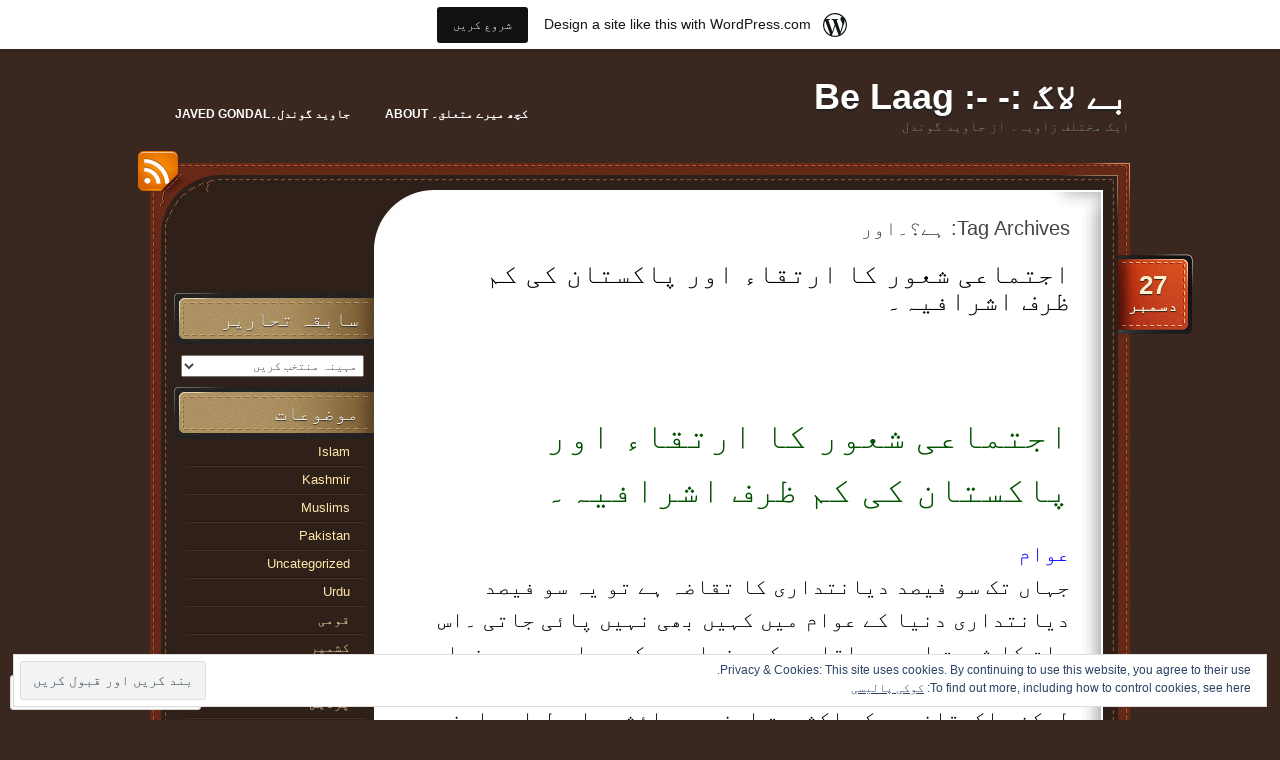

--- FILE ---
content_type: text/html; charset=UTF-8
request_url: https://pakcom.wordpress.com/tag/%DB%81%DB%92%D8%9F%DB%94%D8%A7%D9%88%D8%B1/
body_size: 32489
content:
<!DOCTYPE html>
<!--[if IE 7]>
<html id="ie7" dir="rtl" lang="ur">
<![endif]-->
<!--[if (!IE 7)]><!-->
<html dir="rtl" lang="ur">
<!--<![endif]-->
<head>
<meta charset="UTF-8" />
<title>ہے؟۔اور | بے لاگ :-                                               -: Be Laag</title>
<link rel="profile" href="http://gmpg.org/xfn/11" />
<link rel="pingback" href="https://pakcom.wordpress.com/xmlrpc.php" />
<meta name='robots' content='max-image-preview:large' />
<link rel='dns-prefetch' href='//s0.wp.com' />
<link rel='dns-prefetch' href='//af.pubmine.com' />
<link rel="alternate" type="application/rss+xml" title="بے لاگ :-                                               -: Be Laag &raquo; فیڈ" href="https://pakcom.wordpress.com/feed/" />
<link rel="alternate" type="application/rss+xml" title="بے لاگ :-                                               -: Be Laag &raquo; تبصروں کی فیڈ" href="https://pakcom.wordpress.com/comments/feed/" />
<link rel="alternate" type="application/rss+xml" title="بے لاگ :-                                               -: Be Laag &raquo; ہے؟۔اور ٹیگ فیڈ" href="https://pakcom.wordpress.com/tag/%db%81%db%92%d8%9f%db%94%d8%a7%d9%88%d8%b1/feed/" />
	<script type="text/javascript">
		/* <![CDATA[ */
		function addLoadEvent(func) {
			var oldonload = window.onload;
			if (typeof window.onload != 'function') {
				window.onload = func;
			} else {
				window.onload = function () {
					oldonload();
					func();
				}
			}
		}
		/* ]]> */
	</script>
	<link crossorigin='anonymous' rel='stylesheet' id='all-css-0-1' href='/_static/??-eJxtjEsKAyEQRC+UTieL0VXIWRzTiGP7QVsktx8ZkkBgdkXVq4ejgM1JKAnGDoW786nh8C9H0pD6XHPwBGwGCsXCRqhhFcYmbyaY6Wpbu+C5iH344BtJMTbA0ZzeVs7ud4ymBhKfHKym4kQPyV/7lTzj464XrbS6LWrbAc+WTb8=&cssminify=yes' type='text/css' media='all' />
<style id='wp-emoji-styles-inline-css'>

	img.wp-smiley, img.emoji {
		display: inline !important;
		border: none !important;
		box-shadow: none !important;
		height: 1em !important;
		width: 1em !important;
		margin: 0 0.07em !important;
		vertical-align: -0.1em !important;
		background: none !important;
		padding: 0 !important;
	}
/*# sourceURL=wp-emoji-styles-inline-css */
</style>
<link rel='stylesheet' id='wp-block-library-rtl-css' href='/wp-content/plugins/gutenberg-core/v22.2.0/build/styles/block-library/style-rtl.css?m=1764855221i&#038;ver=22.2.0' media='all' />
<style id='wp-block-library-inline-css'>
.has-text-align-justify {
	text-align:justify;
}
.has-text-align-justify{text-align:justify;}

/*# sourceURL=wp-block-library-inline-css */
</style><style id='global-styles-inline-css'>
:root{--wp--preset--aspect-ratio--square: 1;--wp--preset--aspect-ratio--4-3: 4/3;--wp--preset--aspect-ratio--3-4: 3/4;--wp--preset--aspect-ratio--3-2: 3/2;--wp--preset--aspect-ratio--2-3: 2/3;--wp--preset--aspect-ratio--16-9: 16/9;--wp--preset--aspect-ratio--9-16: 9/16;--wp--preset--color--black: #000000;--wp--preset--color--cyan-bluish-gray: #abb8c3;--wp--preset--color--white: #ffffff;--wp--preset--color--pale-pink: #f78da7;--wp--preset--color--vivid-red: #cf2e2e;--wp--preset--color--luminous-vivid-orange: #ff6900;--wp--preset--color--luminous-vivid-amber: #fcb900;--wp--preset--color--light-green-cyan: #7bdcb5;--wp--preset--color--vivid-green-cyan: #00d084;--wp--preset--color--pale-cyan-blue: #8ed1fc;--wp--preset--color--vivid-cyan-blue: #0693e3;--wp--preset--color--vivid-purple: #9b51e0;--wp--preset--gradient--vivid-cyan-blue-to-vivid-purple: linear-gradient(135deg,rgb(6,147,227) 0%,rgb(155,81,224) 100%);--wp--preset--gradient--light-green-cyan-to-vivid-green-cyan: linear-gradient(135deg,rgb(122,220,180) 0%,rgb(0,208,130) 100%);--wp--preset--gradient--luminous-vivid-amber-to-luminous-vivid-orange: linear-gradient(135deg,rgb(252,185,0) 0%,rgb(255,105,0) 100%);--wp--preset--gradient--luminous-vivid-orange-to-vivid-red: linear-gradient(135deg,rgb(255,105,0) 0%,rgb(207,46,46) 100%);--wp--preset--gradient--very-light-gray-to-cyan-bluish-gray: linear-gradient(135deg,rgb(238,238,238) 0%,rgb(169,184,195) 100%);--wp--preset--gradient--cool-to-warm-spectrum: linear-gradient(135deg,rgb(74,234,220) 0%,rgb(151,120,209) 20%,rgb(207,42,186) 40%,rgb(238,44,130) 60%,rgb(251,105,98) 80%,rgb(254,248,76) 100%);--wp--preset--gradient--blush-light-purple: linear-gradient(135deg,rgb(255,206,236) 0%,rgb(152,150,240) 100%);--wp--preset--gradient--blush-bordeaux: linear-gradient(135deg,rgb(254,205,165) 0%,rgb(254,45,45) 50%,rgb(107,0,62) 100%);--wp--preset--gradient--luminous-dusk: linear-gradient(135deg,rgb(255,203,112) 0%,rgb(199,81,192) 50%,rgb(65,88,208) 100%);--wp--preset--gradient--pale-ocean: linear-gradient(135deg,rgb(255,245,203) 0%,rgb(182,227,212) 50%,rgb(51,167,181) 100%);--wp--preset--gradient--electric-grass: linear-gradient(135deg,rgb(202,248,128) 0%,rgb(113,206,126) 100%);--wp--preset--gradient--midnight: linear-gradient(135deg,rgb(2,3,129) 0%,rgb(40,116,252) 100%);--wp--preset--font-size--small: 13px;--wp--preset--font-size--medium: 20px;--wp--preset--font-size--large: 36px;--wp--preset--font-size--x-large: 42px;--wp--preset--font-family--albert-sans: 'Albert Sans', sans-serif;--wp--preset--font-family--alegreya: Alegreya, serif;--wp--preset--font-family--arvo: Arvo, serif;--wp--preset--font-family--bodoni-moda: 'Bodoni Moda', serif;--wp--preset--font-family--bricolage-grotesque: 'Bricolage Grotesque', sans-serif;--wp--preset--font-family--cabin: Cabin, sans-serif;--wp--preset--font-family--chivo: Chivo, sans-serif;--wp--preset--font-family--commissioner: Commissioner, sans-serif;--wp--preset--font-family--cormorant: Cormorant, serif;--wp--preset--font-family--courier-prime: 'Courier Prime', monospace;--wp--preset--font-family--crimson-pro: 'Crimson Pro', serif;--wp--preset--font-family--dm-mono: 'DM Mono', monospace;--wp--preset--font-family--dm-sans: 'DM Sans', sans-serif;--wp--preset--font-family--dm-serif-display: 'DM Serif Display', serif;--wp--preset--font-family--domine: Domine, serif;--wp--preset--font-family--eb-garamond: 'EB Garamond', serif;--wp--preset--font-family--epilogue: Epilogue, sans-serif;--wp--preset--font-family--fahkwang: Fahkwang, sans-serif;--wp--preset--font-family--figtree: Figtree, sans-serif;--wp--preset--font-family--fira-sans: 'Fira Sans', sans-serif;--wp--preset--font-family--fjalla-one: 'Fjalla One', sans-serif;--wp--preset--font-family--fraunces: Fraunces, serif;--wp--preset--font-family--gabarito: Gabarito, system-ui;--wp--preset--font-family--ibm-plex-mono: 'IBM Plex Mono', monospace;--wp--preset--font-family--ibm-plex-sans: 'IBM Plex Sans', sans-serif;--wp--preset--font-family--ibarra-real-nova: 'Ibarra Real Nova', serif;--wp--preset--font-family--instrument-serif: 'Instrument Serif', serif;--wp--preset--font-family--inter: Inter, sans-serif;--wp--preset--font-family--josefin-sans: 'Josefin Sans', sans-serif;--wp--preset--font-family--jost: Jost, sans-serif;--wp--preset--font-family--libre-baskerville: 'Libre Baskerville', serif;--wp--preset--font-family--libre-franklin: 'Libre Franklin', sans-serif;--wp--preset--font-family--literata: Literata, serif;--wp--preset--font-family--lora: Lora, serif;--wp--preset--font-family--merriweather: Merriweather, serif;--wp--preset--font-family--montserrat: Montserrat, sans-serif;--wp--preset--font-family--newsreader: Newsreader, serif;--wp--preset--font-family--noto-sans-mono: 'Noto Sans Mono', sans-serif;--wp--preset--font-family--nunito: Nunito, sans-serif;--wp--preset--font-family--open-sans: 'Open Sans', sans-serif;--wp--preset--font-family--overpass: Overpass, sans-serif;--wp--preset--font-family--pt-serif: 'PT Serif', serif;--wp--preset--font-family--petrona: Petrona, serif;--wp--preset--font-family--piazzolla: Piazzolla, serif;--wp--preset--font-family--playfair-display: 'Playfair Display', serif;--wp--preset--font-family--plus-jakarta-sans: 'Plus Jakarta Sans', sans-serif;--wp--preset--font-family--poppins: Poppins, sans-serif;--wp--preset--font-family--raleway: Raleway, sans-serif;--wp--preset--font-family--roboto: Roboto, sans-serif;--wp--preset--font-family--roboto-slab: 'Roboto Slab', serif;--wp--preset--font-family--rubik: Rubik, sans-serif;--wp--preset--font-family--rufina: Rufina, serif;--wp--preset--font-family--sora: Sora, sans-serif;--wp--preset--font-family--source-sans-3: 'Source Sans 3', sans-serif;--wp--preset--font-family--source-serif-4: 'Source Serif 4', serif;--wp--preset--font-family--space-mono: 'Space Mono', monospace;--wp--preset--font-family--syne: Syne, sans-serif;--wp--preset--font-family--texturina: Texturina, serif;--wp--preset--font-family--urbanist: Urbanist, sans-serif;--wp--preset--font-family--work-sans: 'Work Sans', sans-serif;--wp--preset--spacing--20: 0.44rem;--wp--preset--spacing--30: 0.67rem;--wp--preset--spacing--40: 1rem;--wp--preset--spacing--50: 1.5rem;--wp--preset--spacing--60: 2.25rem;--wp--preset--spacing--70: 3.38rem;--wp--preset--spacing--80: 5.06rem;--wp--preset--shadow--natural: 6px 6px 9px rgba(0, 0, 0, 0.2);--wp--preset--shadow--deep: 12px 12px 50px rgba(0, 0, 0, 0.4);--wp--preset--shadow--sharp: 6px 6px 0px rgba(0, 0, 0, 0.2);--wp--preset--shadow--outlined: 6px 6px 0px -3px rgb(255, 255, 255), 6px 6px rgb(0, 0, 0);--wp--preset--shadow--crisp: 6px 6px 0px rgb(0, 0, 0);}:where(.is-layout-flex){gap: 0.5em;}:where(.is-layout-grid){gap: 0.5em;}body .is-layout-flex{display: flex;}.is-layout-flex{flex-wrap: wrap;align-items: center;}.is-layout-flex > :is(*, div){margin: 0;}body .is-layout-grid{display: grid;}.is-layout-grid > :is(*, div){margin: 0;}:where(.wp-block-columns.is-layout-flex){gap: 2em;}:where(.wp-block-columns.is-layout-grid){gap: 2em;}:where(.wp-block-post-template.is-layout-flex){gap: 1.25em;}:where(.wp-block-post-template.is-layout-grid){gap: 1.25em;}.has-black-color{color: var(--wp--preset--color--black) !important;}.has-cyan-bluish-gray-color{color: var(--wp--preset--color--cyan-bluish-gray) !important;}.has-white-color{color: var(--wp--preset--color--white) !important;}.has-pale-pink-color{color: var(--wp--preset--color--pale-pink) !important;}.has-vivid-red-color{color: var(--wp--preset--color--vivid-red) !important;}.has-luminous-vivid-orange-color{color: var(--wp--preset--color--luminous-vivid-orange) !important;}.has-luminous-vivid-amber-color{color: var(--wp--preset--color--luminous-vivid-amber) !important;}.has-light-green-cyan-color{color: var(--wp--preset--color--light-green-cyan) !important;}.has-vivid-green-cyan-color{color: var(--wp--preset--color--vivid-green-cyan) !important;}.has-pale-cyan-blue-color{color: var(--wp--preset--color--pale-cyan-blue) !important;}.has-vivid-cyan-blue-color{color: var(--wp--preset--color--vivid-cyan-blue) !important;}.has-vivid-purple-color{color: var(--wp--preset--color--vivid-purple) !important;}.has-black-background-color{background-color: var(--wp--preset--color--black) !important;}.has-cyan-bluish-gray-background-color{background-color: var(--wp--preset--color--cyan-bluish-gray) !important;}.has-white-background-color{background-color: var(--wp--preset--color--white) !important;}.has-pale-pink-background-color{background-color: var(--wp--preset--color--pale-pink) !important;}.has-vivid-red-background-color{background-color: var(--wp--preset--color--vivid-red) !important;}.has-luminous-vivid-orange-background-color{background-color: var(--wp--preset--color--luminous-vivid-orange) !important;}.has-luminous-vivid-amber-background-color{background-color: var(--wp--preset--color--luminous-vivid-amber) !important;}.has-light-green-cyan-background-color{background-color: var(--wp--preset--color--light-green-cyan) !important;}.has-vivid-green-cyan-background-color{background-color: var(--wp--preset--color--vivid-green-cyan) !important;}.has-pale-cyan-blue-background-color{background-color: var(--wp--preset--color--pale-cyan-blue) !important;}.has-vivid-cyan-blue-background-color{background-color: var(--wp--preset--color--vivid-cyan-blue) !important;}.has-vivid-purple-background-color{background-color: var(--wp--preset--color--vivid-purple) !important;}.has-black-border-color{border-color: var(--wp--preset--color--black) !important;}.has-cyan-bluish-gray-border-color{border-color: var(--wp--preset--color--cyan-bluish-gray) !important;}.has-white-border-color{border-color: var(--wp--preset--color--white) !important;}.has-pale-pink-border-color{border-color: var(--wp--preset--color--pale-pink) !important;}.has-vivid-red-border-color{border-color: var(--wp--preset--color--vivid-red) !important;}.has-luminous-vivid-orange-border-color{border-color: var(--wp--preset--color--luminous-vivid-orange) !important;}.has-luminous-vivid-amber-border-color{border-color: var(--wp--preset--color--luminous-vivid-amber) !important;}.has-light-green-cyan-border-color{border-color: var(--wp--preset--color--light-green-cyan) !important;}.has-vivid-green-cyan-border-color{border-color: var(--wp--preset--color--vivid-green-cyan) !important;}.has-pale-cyan-blue-border-color{border-color: var(--wp--preset--color--pale-cyan-blue) !important;}.has-vivid-cyan-blue-border-color{border-color: var(--wp--preset--color--vivid-cyan-blue) !important;}.has-vivid-purple-border-color{border-color: var(--wp--preset--color--vivid-purple) !important;}.has-vivid-cyan-blue-to-vivid-purple-gradient-background{background: var(--wp--preset--gradient--vivid-cyan-blue-to-vivid-purple) !important;}.has-light-green-cyan-to-vivid-green-cyan-gradient-background{background: var(--wp--preset--gradient--light-green-cyan-to-vivid-green-cyan) !important;}.has-luminous-vivid-amber-to-luminous-vivid-orange-gradient-background{background: var(--wp--preset--gradient--luminous-vivid-amber-to-luminous-vivid-orange) !important;}.has-luminous-vivid-orange-to-vivid-red-gradient-background{background: var(--wp--preset--gradient--luminous-vivid-orange-to-vivid-red) !important;}.has-very-light-gray-to-cyan-bluish-gray-gradient-background{background: var(--wp--preset--gradient--very-light-gray-to-cyan-bluish-gray) !important;}.has-cool-to-warm-spectrum-gradient-background{background: var(--wp--preset--gradient--cool-to-warm-spectrum) !important;}.has-blush-light-purple-gradient-background{background: var(--wp--preset--gradient--blush-light-purple) !important;}.has-blush-bordeaux-gradient-background{background: var(--wp--preset--gradient--blush-bordeaux) !important;}.has-luminous-dusk-gradient-background{background: var(--wp--preset--gradient--luminous-dusk) !important;}.has-pale-ocean-gradient-background{background: var(--wp--preset--gradient--pale-ocean) !important;}.has-electric-grass-gradient-background{background: var(--wp--preset--gradient--electric-grass) !important;}.has-midnight-gradient-background{background: var(--wp--preset--gradient--midnight) !important;}.has-small-font-size{font-size: var(--wp--preset--font-size--small) !important;}.has-medium-font-size{font-size: var(--wp--preset--font-size--medium) !important;}.has-large-font-size{font-size: var(--wp--preset--font-size--large) !important;}.has-x-large-font-size{font-size: var(--wp--preset--font-size--x-large) !important;}.has-albert-sans-font-family{font-family: var(--wp--preset--font-family--albert-sans) !important;}.has-alegreya-font-family{font-family: var(--wp--preset--font-family--alegreya) !important;}.has-arvo-font-family{font-family: var(--wp--preset--font-family--arvo) !important;}.has-bodoni-moda-font-family{font-family: var(--wp--preset--font-family--bodoni-moda) !important;}.has-bricolage-grotesque-font-family{font-family: var(--wp--preset--font-family--bricolage-grotesque) !important;}.has-cabin-font-family{font-family: var(--wp--preset--font-family--cabin) !important;}.has-chivo-font-family{font-family: var(--wp--preset--font-family--chivo) !important;}.has-commissioner-font-family{font-family: var(--wp--preset--font-family--commissioner) !important;}.has-cormorant-font-family{font-family: var(--wp--preset--font-family--cormorant) !important;}.has-courier-prime-font-family{font-family: var(--wp--preset--font-family--courier-prime) !important;}.has-crimson-pro-font-family{font-family: var(--wp--preset--font-family--crimson-pro) !important;}.has-dm-mono-font-family{font-family: var(--wp--preset--font-family--dm-mono) !important;}.has-dm-sans-font-family{font-family: var(--wp--preset--font-family--dm-sans) !important;}.has-dm-serif-display-font-family{font-family: var(--wp--preset--font-family--dm-serif-display) !important;}.has-domine-font-family{font-family: var(--wp--preset--font-family--domine) !important;}.has-eb-garamond-font-family{font-family: var(--wp--preset--font-family--eb-garamond) !important;}.has-epilogue-font-family{font-family: var(--wp--preset--font-family--epilogue) !important;}.has-fahkwang-font-family{font-family: var(--wp--preset--font-family--fahkwang) !important;}.has-figtree-font-family{font-family: var(--wp--preset--font-family--figtree) !important;}.has-fira-sans-font-family{font-family: var(--wp--preset--font-family--fira-sans) !important;}.has-fjalla-one-font-family{font-family: var(--wp--preset--font-family--fjalla-one) !important;}.has-fraunces-font-family{font-family: var(--wp--preset--font-family--fraunces) !important;}.has-gabarito-font-family{font-family: var(--wp--preset--font-family--gabarito) !important;}.has-ibm-plex-mono-font-family{font-family: var(--wp--preset--font-family--ibm-plex-mono) !important;}.has-ibm-plex-sans-font-family{font-family: var(--wp--preset--font-family--ibm-plex-sans) !important;}.has-ibarra-real-nova-font-family{font-family: var(--wp--preset--font-family--ibarra-real-nova) !important;}.has-instrument-serif-font-family{font-family: var(--wp--preset--font-family--instrument-serif) !important;}.has-inter-font-family{font-family: var(--wp--preset--font-family--inter) !important;}.has-josefin-sans-font-family{font-family: var(--wp--preset--font-family--josefin-sans) !important;}.has-jost-font-family{font-family: var(--wp--preset--font-family--jost) !important;}.has-libre-baskerville-font-family{font-family: var(--wp--preset--font-family--libre-baskerville) !important;}.has-libre-franklin-font-family{font-family: var(--wp--preset--font-family--libre-franklin) !important;}.has-literata-font-family{font-family: var(--wp--preset--font-family--literata) !important;}.has-lora-font-family{font-family: var(--wp--preset--font-family--lora) !important;}.has-merriweather-font-family{font-family: var(--wp--preset--font-family--merriweather) !important;}.has-montserrat-font-family{font-family: var(--wp--preset--font-family--montserrat) !important;}.has-newsreader-font-family{font-family: var(--wp--preset--font-family--newsreader) !important;}.has-noto-sans-mono-font-family{font-family: var(--wp--preset--font-family--noto-sans-mono) !important;}.has-nunito-font-family{font-family: var(--wp--preset--font-family--nunito) !important;}.has-open-sans-font-family{font-family: var(--wp--preset--font-family--open-sans) !important;}.has-overpass-font-family{font-family: var(--wp--preset--font-family--overpass) !important;}.has-pt-serif-font-family{font-family: var(--wp--preset--font-family--pt-serif) !important;}.has-petrona-font-family{font-family: var(--wp--preset--font-family--petrona) !important;}.has-piazzolla-font-family{font-family: var(--wp--preset--font-family--piazzolla) !important;}.has-playfair-display-font-family{font-family: var(--wp--preset--font-family--playfair-display) !important;}.has-plus-jakarta-sans-font-family{font-family: var(--wp--preset--font-family--plus-jakarta-sans) !important;}.has-poppins-font-family{font-family: var(--wp--preset--font-family--poppins) !important;}.has-raleway-font-family{font-family: var(--wp--preset--font-family--raleway) !important;}.has-roboto-font-family{font-family: var(--wp--preset--font-family--roboto) !important;}.has-roboto-slab-font-family{font-family: var(--wp--preset--font-family--roboto-slab) !important;}.has-rubik-font-family{font-family: var(--wp--preset--font-family--rubik) !important;}.has-rufina-font-family{font-family: var(--wp--preset--font-family--rufina) !important;}.has-sora-font-family{font-family: var(--wp--preset--font-family--sora) !important;}.has-source-sans-3-font-family{font-family: var(--wp--preset--font-family--source-sans-3) !important;}.has-source-serif-4-font-family{font-family: var(--wp--preset--font-family--source-serif-4) !important;}.has-space-mono-font-family{font-family: var(--wp--preset--font-family--space-mono) !important;}.has-syne-font-family{font-family: var(--wp--preset--font-family--syne) !important;}.has-texturina-font-family{font-family: var(--wp--preset--font-family--texturina) !important;}.has-urbanist-font-family{font-family: var(--wp--preset--font-family--urbanist) !important;}.has-work-sans-font-family{font-family: var(--wp--preset--font-family--work-sans) !important;}
/*# sourceURL=global-styles-inline-css */
</style>

<style id='classic-theme-styles-inline-css'>
/*! This file is auto-generated */
.wp-block-button__link{color:#fff;background-color:#32373c;border-radius:9999px;box-shadow:none;text-decoration:none;padding:calc(.667em + 2px) calc(1.333em + 2px);font-size:1.125em}.wp-block-file__button{background:#32373c;color:#fff;text-decoration:none}
/*# sourceURL=/wp-includes/css/classic-themes.min.css */
</style>
<link crossorigin='anonymous' rel='stylesheet' id='all-css-6-1' href='/_static/??-eJydkeFuwjAMhF9ortVqDPZj2rOkqSnZkjiKHRBvPxekDQQCaX+i5HLfKefgoYDnrJQVS2xzyIKex8j+W3Do+k3Xg4RUIkGlffeKUxD9dYDocbnR2HmRF7wISw3+8iqZnorTxZFoCo4iJbM9wg7FGBjHUkkEbE2hJdCdgXLDnWUsbUS/Y894etlzm+fIVXCirWtR/0nd63/DhOzP8XAq9qh5JRvvbNsZzbXEX0jPpj0Tg32O08D56gDb6EJd0M/00a/fhtWw7t83Xz8Gzb/S&cssminify=yes' type='text/css' media='all' />
<link crossorigin='anonymous' rel='stylesheet' id='print-css-7-1' href='/wp-content/mu-plugins/global-print/rtl/global-print-rtl.css?m=1465851035i&cssminify=yes' type='text/css' media='print' />
<style id='jetpack-global-styles-frontend-style-inline-css'>
:root { --font-headings: unset; --font-base: unset; --font-headings-default: -apple-system,BlinkMacSystemFont,"Segoe UI",Roboto,Oxygen-Sans,Ubuntu,Cantarell,"Helvetica Neue",sans-serif; --font-base-default: -apple-system,BlinkMacSystemFont,"Segoe UI",Roboto,Oxygen-Sans,Ubuntu,Cantarell,"Helvetica Neue",sans-serif;}
/*# sourceURL=jetpack-global-styles-frontend-style-inline-css */
</style>
<link crossorigin='anonymous' rel='stylesheet' id='all-css-10-1' href='/_static/??-eJyNjUEKAjEMRS9kDeqMgwvxKFLb0nZMkzJJEW9vETeDIO7eh8f78KjGMWkghdJMxRYzCcxBq3X3zwZpBIV9wyAgyS7BW++fb8wUt05kA3+HrpkcCLts0SBHltX4imkKpd+mARZFiMi3rnb8Ia6lSznvpvGwn07HYZxfOuBY6Q==&cssminify=yes' type='text/css' media='all' />
<script type="text/javascript" id="wpcom-actionbar-placeholder-js-extra">
/* <![CDATA[ */
var actionbardata = {"siteID":"1905613","postID":"0","siteURL":"https://pakcom.wordpress.com","xhrURL":"https://pakcom.wordpress.com/wp-admin/admin-ajax.php","nonce":"6dfe660a43","isLoggedIn":"","statusMessage":"","subsEmailDefault":"instantly","proxyScriptUrl":"https://s0.wp.com/wp-content/js/wpcom-proxy-request.js?m=1513050504i&amp;ver=20211021","i18n":{"followedText":"New posts from this site will now appear in your \u003Ca href=\"https://wordpress.com/reader\"\u003EReader\u003C/a\u003E","foldBar":"Collapse this bar","unfoldBar":"Expand this bar","shortLinkCopied":"Shortlink copied to clipboard."}};
//# sourceURL=wpcom-actionbar-placeholder-js-extra
/* ]]> */
</script>
<script type="text/javascript" id="jetpack-mu-wpcom-settings-js-before">
/* <![CDATA[ */
var JETPACK_MU_WPCOM_SETTINGS = {"assetsUrl":"https://s0.wp.com/wp-content/mu-plugins/jetpack-mu-wpcom-plugin/sun/jetpack_vendor/automattic/jetpack-mu-wpcom/src/build/"};
//# sourceURL=jetpack-mu-wpcom-settings-js-before
/* ]]> */
</script>
<script crossorigin='anonymous' type='text/javascript'  src='/_static/??/wp-content/js/rlt-proxy.js,/wp-content/blog-plugins/wordads-classes/js/cmp/v2/cmp-non-gdpr.js?m=1720530689j'></script>
<script type="text/javascript" id="rlt-proxy-js-after">
/* <![CDATA[ */
	rltInitialize( {"token":null,"iframeOrigins":["https:\/\/widgets.wp.com"]} );
//# sourceURL=rlt-proxy-js-after
/* ]]> */
</script>
<link rel="EditURI" type="application/rsd+xml" title="RSD" href="https://pakcom.wordpress.com/xmlrpc.php?rsd" />
<link rel="stylesheet" href="https://s0.wp.com/wp-content/themes/pub/choco/rtl.css?m=1323834012" type="text/css" media="screen" /><meta name="generator" content="WordPress.com" />

<!-- Jetpack Open Graph Tags -->
<meta property="og:type" content="website" />
<meta property="og:title" content="ہے؟۔اور &#8211; بے لاگ :-                                               -: Be Laag" />
<meta property="og:url" content="https://pakcom.wordpress.com/tag/%db%81%db%92%d8%9f%db%94%d8%a7%d9%88%d8%b1/" />
<meta property="og:site_name" content="بے لاگ :-                                               -: Be Laag" />
<meta property="og:image" content="https://secure.gravatar.com/blavatar/43d042337affa6dcef423d06402a39d20aa83db601b230f8a505680c12c9ec65?s=200&#038;ts=1768619316" />
<meta property="og:image:width" content="200" />
<meta property="og:image:height" content="200" />
<meta property="og:image:alt" content="" />
<meta property="og:locale" content="ur_PK" />
<meta property="fb:app_id" content="249643311490" />
<meta name="twitter:creator" content="@ajnabihope" />
<meta name="twitter:site" content="@ajnabihope" />

<!-- End Jetpack Open Graph Tags -->
<link rel="shortcut icon" type="image/x-icon" href="https://secure.gravatar.com/blavatar/43d042337affa6dcef423d06402a39d20aa83db601b230f8a505680c12c9ec65?s=32" sizes="16x16" />
<link rel="icon" type="image/x-icon" href="https://secure.gravatar.com/blavatar/43d042337affa6dcef423d06402a39d20aa83db601b230f8a505680c12c9ec65?s=32" sizes="16x16" />
<link rel="apple-touch-icon" href="https://secure.gravatar.com/blavatar/43d042337affa6dcef423d06402a39d20aa83db601b230f8a505680c12c9ec65?s=114" />
<link rel='openid.server' href='https://pakcom.wordpress.com/?openidserver=1' />
<link rel='openid.delegate' href='https://pakcom.wordpress.com/' />
<link rel="search" type="application/opensearchdescription+xml" href="https://pakcom.wordpress.com/osd.xml" title="بے لاگ :-                                               -: Be Laag" />
<link rel="search" type="application/opensearchdescription+xml" href="https://s1.wp.com/opensearch.xml" title="WordPress.com" />
	<style type="text/css">
	body {font-family: Tahoma, Arial, sans-serif;}
	</style>
	<meta name="description" content="Posts about ہے؟۔اور written by Javed Gondal Pakcom جاوید گوندل" />
<script type="text/javascript">
/* <![CDATA[ */
var wa_client = {}; wa_client.cmd = []; wa_client.config = { 'blog_id': 1905613, 'blog_language': 'ur', 'is_wordads': false, 'hosting_type': 0, 'afp_account_id': null, 'afp_host_id': 5038568878849053, 'theme': 'pub/choco', '_': { 'title': 'Advertisement', 'privacy_settings': 'ذاتی ترتیبات' }, 'formats': [ 'belowpost', 'bottom_sticky', 'sidebar_sticky_right', 'sidebar', 'gutenberg_rectangle', 'gutenberg_leaderboard', 'gutenberg_mobile_leaderboard', 'gutenberg_skyscraper' ] };
/* ]]> */
</script>
		<script type="text/javascript">

			window.doNotSellCallback = function() {

				var linkElements = [
					'a[href="https://wordpress.com/?ref=footer_blog"]',
					'a[href="https://wordpress.com/?ref=footer_website"]',
					'a[href="https://wordpress.com/?ref=vertical_footer"]',
					'a[href^="https://wordpress.com/?ref=footer_segment_"]',
				].join(',');

				var dnsLink = document.createElement( 'a' );
				dnsLink.href = 'https://wordpress.com/advertising-program-optout/';
				dnsLink.classList.add( 'do-not-sell-link' );
				dnsLink.rel = 'nofollow';
				dnsLink.style.marginLeft = '0.5em';
				dnsLink.textContent = 'Do Not Sell or Share My Personal Information';

				var creditLinks = document.querySelectorAll( linkElements );

				if ( 0 === creditLinks.length ) {
					return false;
				}

				Array.prototype.forEach.call( creditLinks, function( el ) {
					el.insertAdjacentElement( 'afterend', dnsLink );
				});

				return true;
			};

		</script>
		<script type="text/javascript">
	window.google_analytics_uacct = "UA-52447-2";
</script>

<script type="text/javascript">
	var _gaq = _gaq || [];
	_gaq.push(['_setAccount', 'UA-52447-2']);
	_gaq.push(['_gat._anonymizeIp']);
	_gaq.push(['_setDomainName', 'wordpress.com']);
	_gaq.push(['_initData']);
	_gaq.push(['_trackPageview']);

	(function() {
		var ga = document.createElement('script'); ga.type = 'text/javascript'; ga.async = true;
		ga.src = ('https:' == document.location.protocol ? 'https://ssl' : 'http://www') + '.google-analytics.com/ga.js';
		(document.getElementsByTagName('head')[0] || document.getElementsByTagName('body')[0]).appendChild(ga);
	})();
</script>
</head>
<body class="rtl archive tag tag-314807784 wp-theme-pubchoco customizer-styles-applied color-default jetpack-reblog-enabled has-marketing-bar has-marketing-bar-theme-choco">

<div id="page">
	<div id="header" class="clear-fix">
		<div id="logo">
						<h3 id="site-title">
				<span>
					<a href="https://pakcom.wordpress.com/" title="بے لاگ :-                                               -: Be Laag" rel="home">بے لاگ :-                                               -: Be Laag</a>
				</span>
			</h3>
			<div class="description">ایک مختلف زاویہ۔  از جاوید گوندل</div>

		</div><!-- #logo -->

		<div id="nav">
			<ul id="menu-%d8%ae%d9%88%d8%b4-%d8%a2%d9%85%d8%af%db%8c%d8%af" class="menu"><li id="menu-item-872" class="menu-item menu-item-type-post_type menu-item-object-page menu-item-872"><a href="https://pakcom.wordpress.com/about/">کچھ میرے متعلق۔ About</a></li>
<li id="menu-item-871" class="menu-item menu-item-type-post_type menu-item-object-page menu-item-871"><a href="https://pakcom.wordpress.com/about/">جاوید گوندل۔Javed Gondal</a></li>
</ul>		</div><!-- #nav -->

	</div><!-- #header -->

	<div id="main">
		<a href="https://pakcom.wordpress.com/feed/rss/" id="rss-link">RSS</a>
		<div id="main-top">
			<div id="main-bot" class="clear-fix">
				<div id="content">

	<h1 class="pagetitle">
		Tag Archives: <span>ہے؟۔اور</span>	</h1>

	<div class="list-page">
		
		<div class="post post-1006 type-post status-publish format-standard hentry category-muslims category-pakistan category-urdu category-186553 category-52459229 tag-117354705 tag-barcelona tag-be-laag tag-gondal tag-javed tag-117516088 tag-67671326 tag-103103061 tag-67794405 tag-112107226 tag-137390280 tag-24588211 tag-67794597 tag-156780327 tag-87398598 tag-119773732 tag-131823806 tag-67794393 tag-238888032 tag-67794486 tag-67794543 tag-314808236 tag-314807596 tag-24450462 tag-314807563 tag-10121891 tag-314807734 tag-112341091 tag-21289291 tag-74858618 tag-314807709 tag-314807525 tag-137390540 tag-314807958 tag-314807833 tag-314807816 tag-30229466 tag-116216349 tag-38898709 tag-89766588 tag-314807579 tag-314807689 tag-314807926 tag-117354923 tag-137390308 tag-314808142 tag-314807784 tag-314807728 tag-107073154 tag-65099097 tag-38899374 tag-18372426 tag-1623433 tag-3673689 tag-1446382 tag-113394176 tag-104486745 tag-43323143 tag-314807717 tag-9229752 tag-117354825 tag-19132914 tag-314808186 tag-38641822 tag-5151772 tag-138574712 tag-27342194 tag-16226201 tag-7229743 tag-2168892 tag-137390175 tag-103501749 tag-45787884 tag-14493205 tag-30475767 tag-314807623 tag-314807630 tag-4403123 tag-119773658 tag-117354697 tag-117354935 tag-490149 tag-314807976 tag-89766549 tag-314808249 tag-24588187 tag-314807783 tag-1157496 tag-9865785 tag-5613045 tag-117354766 tag-13542855 tag-40151151 tag-67794565 tag-30229545 tag-20772713 tag-119773680 tag-314807737 tag-314808006 tag-16019266 tag-31202832 tag-314808027 tag-9515303 tag-18934803 tag-21179380 tag-115434159 tag-184100 tag-12326080 tag-51103635 tag-4656456 tag-156780364 tag-13542844 tag-6116759 tag-314808161 tag-21719044 tag-1366374 tag-5323326 tag-14665884 tag-117354932 tag-99545123 tag-223659691 tag-22853963 tag-2132464 tag-16226211 tag-91244825 tag-83522 tag-30475775 tag-6179478 tag-117354818 tag-270205806 tag-25690901 tag-314807823 tag-50288290 tag-149003 tag-116382954 tag-7939916 tag-129494027 tag-24324237 tag-15526025 tag-20772717 tag-16179634 tag-24588194 tag-119773667 tag-240129383 tag-4445384 tag-314807790 tag-11937706 tag-16226075 tag-169851350 tag-20680231 tag-314808148 tag-227775710 tag-24588195 tag-137390141 tag-67794578 tag-15815458 tag-240129299 tag-41009954 tag-30229593 tag-186024289 tag-314807547 tag-140618928 tag-15786018 tag-4372616 tag-156780338 tag-47062390 tag-1349579 tag-115883771 tag-273934 tag-30229603 tag-1650690 tag-89766571 tag-117354866 tag-314807544 tag-240129238 tag-74858604 tag-2370960 tag-42957473 tag-105120724 tag-74858639 tag-61262391 tag-7225720 tag-5449326 tag-116216332 tag-119324511 tag-116216318 tag-6705085 tag-314808206 tag-13543082 tag-73033570 tag-314807610 tag-156780321 tag-314807654 tag-24588209 tag-240128924 tag-198935080 tag-107073586 tag-89766575 tag-30229649 tag-314807583 tag-7707547 tag-16663307 tag-314807696 tag-74858603 tag-8060427 tag-2968006 tag-117354907 tag-314807769 tag-20862635 tag-269709022 tag-112947300 tag-20772736 tag-137390706 tag-119324570 tag-314807890 tag-21915947 tag-10597529 tag-68394424 tag-7078314 tag-74858602 tag-38898707 tag-94569671 tag-109490087 tag-119773761 tag-17992466 tag-67794471 tag-117354729 tag-314807884 tag-785600 tag-13543056 tag-314808248 tag-137390332 tag-74858615 tag-8759285 tag-38499976 tag-314808246 tag-314807779 tag-25123040 tag-314807685 tag-314807538 tag-74858592 tag-314808192 tag-314808071 tag-5807400 tag-40628101 tag-246577309 tag-115434157 tag-240129156 tag-67794469 tag-314807573 tag-8903729 tag-314807531 tag-314807851 tag-44992791 tag-314807688 tag-314807772 tag-137390432 tag-20772729 tag-6549819 tag-314807757 tag-314808046 tag-7777915 tag-186553 tag-6299781 tag-115286968 tag-314808231 tag-251529001 tag-238888003 tag-314807770 tag-115434131 tag-314807804 tag-314807723 tag-7567146 tag-314807671 tag-116216355 tag-117354735 tag-16664584 tag-25959233 tag-117354874 tag-27733957 tag-314808056 tag-14570709 tag-600601 tag-1680019 tag-314807789 tag-1439414 tag-22855841 tag-314807782 tag-159283461 tag-30229745 tag-314807865 tag-6494849 tag-42667777 tag-314807565 tag-2370953 tag-314807916 tag-165721947 tag-742820 tag-4689077 tag-3004517 tag-670253 tag-28774782 tag-137390733 tag-30475663 tag-38641121 tag-38901186 tag-314807988 tag-20772646 tag-74858638 tag-24588164 tag-8498003 tag-37782900 tag-314807857 tag-166272197 tag-13542630 tag-314807971 tag-314807912 tag-67794596 tag-29384918 tag-67794383 tag-6863122 tag-5238733 tag-273204 tag-1687527 tag-2515559 tag-4767614 tag-16005230 tag-156780367 tag-2321480 tag-6735361 tag-31573301 tag-4770485 tag-4769046 tag-186552 tag-1685857 tag-4116557 tag-74858610 tag-116216312 tag-29049004 tag-314807948 tag-192471642 tag-314807636 tag-314807515 tag-112341298 tag-105086589 tag-302479901 tag-6583575 tag-36105123 tag-6891109 tag-9335397 tag-26217586 tag-314807568 tag-16288418 tag-13833421 tag-117354784 tag-89766527 tag-117354953 tag-117354712 tag-102797925 tag-128352104 tag-38898708 tag-202909666 tag-26775456 tag-89766530 tag-9161475 tag-36770879 tag-15156422 tag-4325135 tag-11915554 tag-314807617 tag-25473910 tag-38641206 tag-140583591 tag-167650112 tag-21179378 tag-2595705 tag-117354987 tag-12554987 tag-314807893 tag-314807569 tag-314808212 tag-113393690 tag-314807813 tag-156780374 tag-67794388 tag-314808087 tag-873813 tag-240129455 tag-314808034 tag-314808100 tag-314808242 tag-314808156 tag-314808132 tag-218403073 tag-143230842 tag-39253244 tag-24235321 tag-11064973 tag-194151899 tag-119773717 tag-119773741 tag-270205662 tag-4116714 tag-7731303 tag-314807929 tag-2395042 tag-117354787 tag-147144578 tag-12908487 tag-24588172 tag-240916344 tag-117354801 tag-4767736 tag-37194531 tag-38344638 tag-9602240 tag-6872196 tag-4886181 tag-140672 tag-6708012 tag-15200768 tag-2670666 tag-31197274 tag-74858591 tag-731072 tag-2125442 tag-119324592 tag-188144106 tag-43322890 tag-67794521 tag-65978566 tag-4767761 tag-67794514 tag-74858612 tag-74858631 tag-314807619 tag-29577407 tag-117354808 tag-81626373 tag-7225723 tag-67794595 tag-1543237 tag-3059798 tag-89282513 tag-314807873 tag-314807650 tag-1835757 tag-1835763 tag-117354721 tag-680731 tag-782600 tag-1732888 tag-2457923 tag-42188566 tag-30229917 tag-156780388 tag-314807640 tag-782681 tag-29456098 tag-654198 tag-26678 tag-4333125 tag-1986450 tag-7054261 tag-116382953 tag-7239731 tag-7384137 tag-1600766 tag-314807774 tag-2454884 tag-2595813 tag-4351740 tag-2464141 tag-6762302 tag-127721 tag-9131687 tag-259879150 tag-314807602 tag-842393 tag-314808081 tag-186555 tag-1661628 tag-314807560 tag-117354837 tag-227775412 tag-156780371 tag-146900 tag-314807993 tag-240129275 tag-117354870 tag-314808062 tag-11010984 tag-314807548 tag-314807904 tag-314808128 tag-43322911 tag-107072581 tag-314807642 tag-166202820 tag-156780394 tag-131823810 tag-21289289 tag-132836025 tag-314807809 tag-67794484 tag-17683350 tag-66466151 tag-25360036 tag-22363987 tag-1793819 tag-2030638 tag-270206509 tag-314807747 tag-102195667 tag-67794420 tag-102198013 tag-117354918 tag-20772670 tag-4226041 tag-119324521 tag-43322926 tag-5938 tag-314807828 tag-22855846 tag-240129360 tag-727489 tag-314808110 tag-62643887 tag-117354922 tag-5505265 tag-10984823 tag-314807811 tag-84194 tag-314807559 tag-21160224 tag-117354812 tag-314807810 tag-117354804 tag-130894181 tag-18934668 tag-314807796 tag-23326581 tag-2579367 tag-137390460 tag-164345084 tag-119324590 tag-20773403 tag-163230005 tag-9143816 tag-117354906 tag-10102491 tag-1784574 tag-110557129 tag-314807845 tag-227775445 tag-15893865 tag-4202664 tag-15913276 tag-3542107 tag-245267 tag-1997621 tag-2000524 tag-2457597 tag-4768186 tag-314808177 tag-9608052 tag-9009717 tag-7483998 tag-314807892 tag-7200554 tag-52581248 tag-9401621 tag-138459922 tag-312178623 tag-67794495 tag-314808014 tag-189030952 tag-5849542 tag-1120705 tag-7076720 tag-314807894 tag-156780404 tag-156780403 tag-314807557 tag-314807577 tag-1116824 tag-314807645 tag-3988580 tag-314807798 tag-314807704 tag-314807982 tag-4077154 tag-16515 tag-247249119 tag-8284217 tag-1514551 tag-6867733">

		
				<h2 class="post-title">
							<a href="https://pakcom.wordpress.com/2014/12/27/%d8%a7%d8%ac%d8%aa%d9%85%d8%a7%d8%b9%db%8c-%d8%b4%d8%b9%d9%88%d8%b1-%da%a9%d8%a7-%d8%a7%d8%b1%d8%aa%d9%82%d8%a7%d8%a1-%d8%a7%d9%88%d8%b1-%d9%be%d8%a7%da%a9%d8%b3%d8%aa%d8%a7%d9%86-%da%a9%db%8c-%da%a9/" rel="bookmark">اجتماعی شعور کا ارتقاء اور پاکستان کی کم ظرف&nbsp;اشرافیہ۔</a>
					</h2>
	
				<div class="date">
			<div class="bg">
								<a href="https://pakcom.wordpress.com/2014/12/27/%d8%a7%d8%ac%d8%aa%d9%85%d8%a7%d8%b9%db%8c-%d8%b4%d8%b9%d9%88%d8%b1-%da%a9%d8%a7-%d8%a7%d8%b1%d8%aa%d9%82%d8%a7%d8%a1-%d8%a7%d9%88%d8%b1-%d9%be%d8%a7%da%a9%d8%b3%d8%aa%d8%a7%d9%86-%da%a9%db%8c-%da%a9/" rel="bookmark" title="اجتماعی شعور کا ارتقاء اور پاکستان کی کم ظرف&nbsp;اشرافیہ۔ سے پرما لنک ">
					<span class="day">27</span>
					<span>دسمبر</span>
				</a>
							</div>
		</div><!-- .date -->
	
	<div class="entry">
		
		<div class="cs-rating pd-rating" id="pd_rating_holder_4628383_post_1006"></div><br/><p style="direction:rtl;font-family:'Alvi lahori Nastaleeq ', 'Jameel Noori Nastaleeq', Arial, Tahoma;font-size:36px;line-height:1.5em;text-align:right;"><span style="color:#005100;"><br />
اجتماعی شعور کا ارتقاء اور پاکستان کی کم ظرف اشرافیہ۔<br />
</span></p>
<p style="direction:rtl;font-family:'Alvi lahori Nastaleeq ', 'Jameel Noori Nastaleeq', Arial, Tahoma;font-size:22px;line-height:1.5em;text-align:right;"><span style="color:#000000;"><span style="color:#0000ff;">عوام</span><br />
جہاں تک سو فیصد دیانتداری کا تقاضہ ہے تو یہ سو فیصد دیانتداری دنیا کے عوام میں کہیں بھی نہیں پائی جاتی ۔اس بات کا ثبوت اس سے ملتا ہے کہ دنیا بھر کی جیلوں میں دنیا کی سبھی قوموں کے کرپٹ لوگ بند ہیں۔<br />
لیکن پاکستانیوں کی اکثریت اپنے پیدائشی ماحول اور اپنے ارد گرد ہر طرف پائے جانے والی بے بسی اور روز مرہ زندہ رہنے کی جستجو میں زندگی گھسیٹنے کے لئیے معاشرے اور بااثر طبقے کی طرف سے مسلط کی گئی کرپٹ اقدار اور بدعنوانی کی وجہ سے محض زندہ رہنے کے لئیے ڈہیٹ بن کر ہر قسم کے ظلم و ستم پہ بہ جبر زندگی گزارنے پہ مجبور ہے۔<br />
اور جب اپنی اور اپنے خاندان کا جان اور جسم کا سانس کا ناطہ آپس میں میں جوڑے رکھنا محال ہو جائے۔ اور ایسا کئی نسلوں سے نسل درنسل ہو رہا ہو اور ہر اگلی نسل کو پچھلی نسل سے زیادہ مصائب و آلام کا سامنا ہو اور اسی معاشرے کے ہر قسم کے رہنماؤں کی اکثریت جن میں مذہبی ۔ علمی۔ سیاسی۔ دینی۔ حکومتی ۔ فوجی۔ قسما قسمی کی حل المشکلات کی معجون بیچنے والے دہوکے باز۔اٹھائی گیر ہوں اور بد ترین اور بدعنوان ہوں۔ تو وہاں خالی پیٹ۔ اور بے علم۔ بے شعور عوام سے دیانتداری کا اور وہ بھی سو فیصد دیانتداری کا تقاضہ ظلم ہے۔<br />
مندرجہ بالا بیان کردہ حالات ایسا کلٹ کلچر بنا دیتے ہیں جس میں دیانتداری کا خمیر پیدا ہی نہیں ہوتا۔جیسے رات کو دہوپ نہیں ہوتی۔ اور اس کا مظاہرہ پاکستانی معاشرے میں روزہ مرہ زندگی میں سرعام نظر آتا ہے ۔</span></p>
<p style="direction:rtl;font-family:'Alvi lahori Nastaleeq ', 'Jameel Noori Nastaleeq', Arial, Tahoma;font-size:22px;line-height:1.5em;text-align:right;"><span style="color:#000000;"><br />
<span style="color:#000080;"> کوڑھ کی کاشت کر کے خیر کی امید کیسے باندھی جائے</span>۔<br />
مسئلہ یہ ہے کہ ہمیشہ بڑے لوگ۔ مشہور لوگ۔ لیڈ کرنے والے لوگ۔ بااثر طبقہ سے سے تعلق رکھنے والے لوگ۔ اشرافیہ۔ حکمران۔ رہنماء۔ علماء۔ جرنیل۔ اساتذہ اور اس قبیل کے دیگر لوگ مثال بنا کرتے ہیں ۔<br />
جیسے گھر کا سربراہ یا بڑا بھائی اگر سگریٹ نوشی ۔ شراب نوشی یا آوارہ گردی کرے تو سارا گھرانہ وہی عادتیں پکڑتا ہے۔مگر پاکستان کی اشرافیہ اور بااثر طبقے  کو مثالی کہنے کی بجائے کم ظرف اور تنگ دل کہنا بجا نہ ہوگا کہ جن سے پاکستانی عام  عوام  کویئ مثبت تحریک پا سکے ۔<br />
اس کے باوجود اگر پاکستانی قوم میں کچھ اقدار باقی ہیں تو یہ شاید ان جینز کا اثر ہے جو عام عوام کے خون میں شامل ہیں۔ اور ہنوز اخلاقی بد عنوانی کے خلاف مزاحمت کر ہے ہیں۔<br />
ہمارا معاشرہ مختلف وجوہات کی وجہ سے ۔ ہزراوں سال سے غلامی میں پسنے کی وجہ سے مجبور و معذور ہےاور ہماری ذہنی بلوغت ہی  نہیں ہوسکی۔ </span></p>
<p style="direction:rtl;font-family:'Alvi lahori Nastaleeq ', 'Jameel Noori Nastaleeq', Arial, Tahoma;font-size:22px;line-height:1.5em;text-align:right;"><span style="color:#000000;"><span style="color:#000080;"> ہمارے معاشرے میں۔</span><br />
ہماری انفرادی معاشی خود مختاری ۔ روٹی روزی۔ بنیادی ضروریات اور گھر جیسے تحفظ کا تصور ہی اپنے صحیح معنوں میں فروغ نہیں پا سکا ۔ کیونکہ پاکستان کی بہت بڑی آبادی کو یہ چیزیں مکمل آزادی اور عزت نفس کو پامال کئیے بغیر نصیب ہی نہیں ہوئیں ۔ تو شخصی آزادی یا اجتماعی سوچ بھلا کیونکر فروغ پاتیں؟<br />
آج بھی پاکستان کی  بڑی اکثریت کے لئیے۔ پٹواری۔ نیم خواندہ تھانیدار اور گھٹیا اخلاق و تربیت کے اہلکار۔ حکومت اور عام آدمی کے درمیان تعلق کا پُل ہیں۔اور ان سے آگے عام آدمی کی سوچ مفروضوں پہ قائم  اپنے ملک و قوم کا تصور رکھتی ہے۔ اگر تو کوئی تصور رکھتی ہے؟۔<br />
اور یہ سلسلہ برصغیر کے عوام کے ساتھ ہزاروں سالوں سے روا ہے ۔ اس لئیے عام آدمی کے نزدیک ۔ آزادی۔ عزت نفس۔ اور جائز حقوق کی بازیابی کا کوئی تصور ہی نہیں  نپ سکا۔<br />
اس لئیے وہ معاشرے میں ہر عمل اور اس کے رد عمل کے لئیے بااثر طبقے کی طرف دیکھتے ہیں ۔ اور اس بااثر طبقے کے عمل۔ بیانات اور منشاء کو ہی مقصد حیات سمجھتے ہیں۔ جس وجہ سے زندہ باد اور مردہ باد کے نعرے وجود میں آتے ہیں اور اس سے آگے قومی شعور نہیں بڑھ پاتا۔<br />
ان وجوہات کی بناء پہ ہمارے معاشرے میں اکثریتی طبقے کبھی کا کوئی رول نہیں رہا۔ اور یہی وہ وجہ ہے جس وجہ سے اکثریت کسی انقلاب یا تبدیلی میں کبھی کوئی کردار ادا نہیں کر سکی۔<br />
کہنے کو تو ہم مسلمان ہیں اور انیس سو سینتالیس سے آزاد ہیں۔لیکن دل پہ ہاتھ رکھ دیانتداری سے بتائیں کیا آزاد قوم اور مسلمان یوں ہوتے ہیں؟<br />
اس کی یہ وجہ بھی وہی ہے کہ اسلام روزمرہ کی معاملگی حیثیت سے ہماری زندگیوں کا حصہ ہی نہیں بن سکا ۔ اس لئیے ہماری اخلاقی حدود و قیود عام طور پہ اسلامی اخلاق سے باہر ہوتی ہیں۔<br />
جب عوام کو کوئی مسئلہ ہوتا ہے تو وہ اپنے اپنے ۔ سرداروں۔ پیروں۔ دینی رہنماؤں ۔ علماء اکرام۔ سرکاری افسروں۔ سیاسی رہنماؤں ۔ حکومت اور حکمرانوں۔ فوج اور جرنیلوں کی طرف دیکھنا شروع کردیتے ہیں ۔ اور پھر جس کی کوئی ادا ۔ کوئی بات دل کو بھا جائے اسے اپنا اپنا ہیرو مان لیتے ہیں۔<br />
ہمارا اجتماعی شعور کبھی تھا ہی نہیں۔ اور ہمارے نصب العین ہمیشہ بااثر طبقے نے طے کئیے۔<br />
ہماری اشرافیہ۔ ہمارا بااثر طبقہ انتہائی بے ضمیر۔ دہوکے باز۔ کم ظرف۔ سطحی شخصیت کا مالک اور اپنے اقتدار یا اثر و رسوخ کے لئیے کسی بھی حد تک جانے کے لئیے تیار رہتا ہے۔<br />
اور مرے پہ سو درے ۔ اس سارے تماشے سے کچھ قوم فروش اور ابن الوقت لوگوں نے اس سے خوب فائدہ اٹھایا اور بغیر کسی جھجھک کے اپنی ابن الوقتی اور ضمیر فروشی کو نہائت بالا نرخوں پہ فروخت کیا۔ جسے حرف عام میں پاکستان کا &quot;میڈیا&#8221; کہا جاتا ہے۔<br />
یہ بھی ایک بڑی وجہ ہے کہ ہمارا معاشرہ تیزی سے تنزلی کا شکار ہو رہا ہے۔ کیونکہ تنزل ہماری اشرافیہ پہ طاری ہے اور عام عوام وہیں سے تحریک پاتے ہیں ۔ چند اشتنساء چھوڑ کر۔ جسے فوری طور پہ پھیلانے کا اہتمام قوم فروش میڈیا اور اسکے مالکان کرتے ہیں۔<br />
اس لئیے کسی کو تعجب نہیں ہونا چاہئیے کہ عام آدمی کیونکر اپنے مستقبل سے مایوس ہے۔ مگر اس کے باوجود اپنی زندگیوں میں تبدیلی لانے کے لئیے بجائے کچھ مثبت قدم اٹھانے کے ۔ وہ بجائے خود اسی تنزلی میں شامل ہو رہا ہے۔<br />
اور یہ وہ وجہ ہے کہ عام عوام میں۔ معاشرے میں۔ ہر طرف لاقانونیت۔ بد عنوانی۔ بے ایمانی۔ بد دیانتی۔ بد نظمی اور افراتفری نظر آتی ہے۔</span></p>
<p style="direction:rtl;font-family:'Alvi lahori Nastaleeq ', 'Jameel Noori Nastaleeq', Arial, Tahoma;font-size:22px;line-height:1.5em;text-align:right;"><span style="color:#000080;">اس لئیے پاکستان کے ان موجودہ حالات میں </span></p>
<p style="direction:rtl;font-family:'Alvi lahori Nastaleeq ', 'Jameel Noori Nastaleeq', Arial, Tahoma;font-size:22px;line-height:1.5em;text-align:right;"><span style="color:#000000;"> عام آدمی میں اجتماعی شعور کی تربیت کرنا اس وقت تک نا ممکن ہے جب تک اشرافیہ۔ یعنی بااثر طبقہ۔ دینی و سیاسی رہنماء۔ جرنیل اور حکمران ۔ اور پاکستان کے وسائل پہ قابض مافیا۔اپنے انداز نہیں بدلتی۔اور بد قسمتی سے تب تک پاکستان کے عوام کا مجموعی رویہ بدلنا اور اجتماعی شعور کا فروغ پانا۔ بغیر کسی معجزے کے ممکن نظر نہیں آتا۔ اور دائرے کا معکوس سفر جاری رہے گا۔<br />
اگر عام عوام کو اس بات کا ادراک دلانا مقصود ہے کہ وہ ایک باعزت قوم ہیں اور انھیں ایک اجتماعی شعور بخشنا ہے۔ تانکہ وہ ایک قومی اخلاق اپنا کر اس ملک و قوم کی ترقی میں اپنا کردار ادا کر سکیں تو اس کے لئیے ضروری ہے کہ صرف حکومتی اداروں کے عام اہلکاروں اور عہدیداروں سے نااہلی ۔ بدنیتی اور بد عنوانی کا حساب نہ لیا جائے اور انھیں سلاخوں کے پیچھے بند کیا جائے کیونکہ عام اہلکاروں کو معطل کرنے یا چند ایک لوگوں کو ان کے عہدوں سے برخاست کر دینے سے۔ پاکستان کی بد عنوانی پہ قابو نہیں پایا جاسکتا ۔ ایسا کرنا تو دراصل دنیا کی بدترین۔ ایک نمبر کی بدعنوان پاکستانی اشرافیہ کو تحفظ فراہم کرنا ہے۔<br />
اسلئیے یہ از بس ضروری ہے کہ پاکستان میں بد نیتی۔ بدیانتی اور بد عنوانی ختم کرنے کی کوشش کے لئیے لا محالہ طور پہ اس کا آغاز بالادست طبقے اور پاکستان کے وسائل پہ قابض کم ظرف اشرافیہ سے نہ کیا گیا تو ایسی ہر مہم ناکام ہو جائے گی۔ اور اجتماعی قومی شعور۔ ایک باوقار با اختیار قوم۔ اور ایک آزاد پاکستان کا تصور صرف چند ہزار لوگوں کو ناجائز تحفظ دینے کی وجہ سے محض ایک خیال بن کر رہ جائے گا۔<br />
پاکستان کے وسائل پہ قابض چند ہزار نفوس کی کم ظرف اشرافیہ۔ یا۔ بنیادی اور ضروری سہولتوں کے مالک کروڑوں باشعور عوام کا ایک بااختیار اور آزاد پاکستان؟ جب تک یہ طے نہیں ہوتا۔ تب تک ہم ایک معکوس دائرے میں سفر کرتے رہیں گے اور بدیانت غفلت کا شکار رہیں گے۔<br />
</span></p>
<p style="direction:rtl;font-family:'Alvi lahori Nastaleeq ', 'Jameel Noori Nastaleeq', Arial, Tahoma;font-size:22px;line-height:1.5em;text-align:right;"><span style="color:#000000;">جاوید گوندل۔ بارسیلونا<br />
</span></p>
<div id="jp-post-flair" class="sharedaddy sd-rating-enabled sd-like-enabled sd-sharing-enabled"><div class="sharedaddy sd-sharing-enabled"><div class="robots-nocontent sd-block sd-social sd-social-icon-text sd-sharing"><h3 class="sd-title">اسے شیئر کریں:</h3><div class="sd-content"><ul><li class="share-facebook"><a rel="nofollow noopener noreferrer"
				data-shared="sharing-facebook-1006"
				class="share-facebook sd-button share-icon"
				href="https://pakcom.wordpress.com/2014/12/27/%d8%a7%d8%ac%d8%aa%d9%85%d8%a7%d8%b9%db%8c-%d8%b4%d8%b9%d9%88%d8%b1-%da%a9%d8%a7-%d8%a7%d8%b1%d8%aa%d9%82%d8%a7%d8%a1-%d8%a7%d9%88%d8%b1-%d9%be%d8%a7%da%a9%d8%b3%d8%aa%d8%a7%d9%86-%da%a9%db%8c-%da%a9/?share=facebook"
				target="_blank"
				aria-labelledby="sharing-facebook-1006"
				>
				<span id="sharing-facebook-1006" hidden>Share on Facebook (Opens in new window)</span>
				<span>فیس بک</span>
			</a></li><li class="share-twitter"><a rel="nofollow noopener noreferrer"
				data-shared="sharing-twitter-1006"
				class="share-twitter sd-button share-icon"
				href="https://pakcom.wordpress.com/2014/12/27/%d8%a7%d8%ac%d8%aa%d9%85%d8%a7%d8%b9%db%8c-%d8%b4%d8%b9%d9%88%d8%b1-%da%a9%d8%a7-%d8%a7%d8%b1%d8%aa%d9%82%d8%a7%d8%a1-%d8%a7%d9%88%d8%b1-%d9%be%d8%a7%da%a9%d8%b3%d8%aa%d8%a7%d9%86-%da%a9%db%8c-%da%a9/?share=twitter"
				target="_blank"
				aria-labelledby="sharing-twitter-1006"
				>
				<span id="sharing-twitter-1006" hidden>Share on X (Opens in new window)</span>
				<span>X</span>
			</a></li><li class="share-linkedin"><a rel="nofollow noopener noreferrer"
				data-shared="sharing-linkedin-1006"
				class="share-linkedin sd-button share-icon"
				href="https://pakcom.wordpress.com/2014/12/27/%d8%a7%d8%ac%d8%aa%d9%85%d8%a7%d8%b9%db%8c-%d8%b4%d8%b9%d9%88%d8%b1-%da%a9%d8%a7-%d8%a7%d8%b1%d8%aa%d9%82%d8%a7%d8%a1-%d8%a7%d9%88%d8%b1-%d9%be%d8%a7%da%a9%d8%b3%d8%aa%d8%a7%d9%86-%da%a9%db%8c-%da%a9/?share=linkedin"
				target="_blank"
				aria-labelledby="sharing-linkedin-1006"
				>
				<span id="sharing-linkedin-1006" hidden>Share on LinkedIn (Opens in new window)</span>
				<span>لنکڈان</span>
			</a></li><li class="share-reddit"><a rel="nofollow noopener noreferrer"
				data-shared="sharing-reddit-1006"
				class="share-reddit sd-button share-icon"
				href="https://pakcom.wordpress.com/2014/12/27/%d8%a7%d8%ac%d8%aa%d9%85%d8%a7%d8%b9%db%8c-%d8%b4%d8%b9%d9%88%d8%b1-%da%a9%d8%a7-%d8%a7%d8%b1%d8%aa%d9%82%d8%a7%d8%a1-%d8%a7%d9%88%d8%b1-%d9%be%d8%a7%da%a9%d8%b3%d8%aa%d8%a7%d9%86-%da%a9%db%8c-%da%a9/?share=reddit"
				target="_blank"
				aria-labelledby="sharing-reddit-1006"
				>
				<span id="sharing-reddit-1006" hidden>Share on Reddit (Opens in new window)</span>
				<span>Reddit</span>
			</a></li><li class="share-email"><a rel="nofollow noopener noreferrer"
				data-shared="sharing-email-1006"
				class="share-email sd-button share-icon"
				href="mailto:?subject=%5BShared%20Post%5D%20%D8%A7%D8%AC%D8%AA%D9%85%D8%A7%D8%B9%DB%8C%20%D8%B4%D8%B9%D9%88%D8%B1%20%DA%A9%D8%A7%20%D8%A7%D8%B1%D8%AA%D9%82%D8%A7%D8%A1%20%D8%A7%D9%88%D8%B1%20%D9%BE%D8%A7%DA%A9%D8%B3%D8%AA%D8%A7%D9%86%20%DA%A9%DB%8C%20%DA%A9%D9%85%20%D8%B8%D8%B1%D9%81%20%D8%A7%D8%B4%D8%B1%D8%A7%D9%81%DB%8C%DB%81%DB%94&#038;body=https%3A%2F%2Fpakcom.wordpress.com%2F2014%2F12%2F27%2F%25d8%25a7%25d8%25ac%25d8%25aa%25d9%2585%25d8%25a7%25d8%25b9%25db%258c-%25d8%25b4%25d8%25b9%25d9%2588%25d8%25b1-%25da%25a9%25d8%25a7-%25d8%25a7%25d8%25b1%25d8%25aa%25d9%2582%25d8%25a7%25d8%25a1-%25d8%25a7%25d9%2588%25d8%25b1-%25d9%25be%25d8%25a7%25da%25a9%25d8%25b3%25d8%25aa%25d8%25a7%25d9%2586-%25da%25a9%25db%258c-%25da%25a9%2F&#038;share=email"
				target="_blank"
				aria-labelledby="sharing-email-1006"
				data-email-share-error-title="Do you have email set up?" data-email-share-error-text="If you&#039;re having problems sharing via email, you might not have email set up for your browser. You may need to create a new email yourself." data-email-share-nonce="1f4b379821" data-email-share-track-url="https://pakcom.wordpress.com/2014/12/27/%d8%a7%d8%ac%d8%aa%d9%85%d8%a7%d8%b9%db%8c-%d8%b4%d8%b9%d9%88%d8%b1-%da%a9%d8%a7-%d8%a7%d8%b1%d8%aa%d9%82%d8%a7%d8%a1-%d8%a7%d9%88%d8%b1-%d9%be%d8%a7%da%a9%d8%b3%d8%aa%d8%a7%d9%86-%da%a9%db%8c-%da%a9/?share=email">
				<span id="sharing-email-1006" hidden>Email a link to a friend (Opens in new window)</span>
				<span>ای میل</span>
			</a></li><li class="share-print"><a rel="nofollow noopener noreferrer"
				data-shared="sharing-print-1006"
				class="share-print sd-button share-icon"
				href="https://pakcom.wordpress.com/2014/12/27/%d8%a7%d8%ac%d8%aa%d9%85%d8%a7%d8%b9%db%8c-%d8%b4%d8%b9%d9%88%d8%b1-%da%a9%d8%a7-%d8%a7%d8%b1%d8%aa%d9%82%d8%a7%d8%a1-%d8%a7%d9%88%d8%b1-%d9%be%d8%a7%da%a9%d8%b3%d8%aa%d8%a7%d9%86-%da%a9%db%8c-%da%a9/?share=print"
				target="_blank"
				aria-labelledby="sharing-print-1006"
				>
				<span id="sharing-print-1006" hidden>پرنٹ کریں (Opens in new window)</span>
				<span>Print</span>
			</a></li><li class="share-end"></li></ul></div></div></div><div class='sharedaddy sd-block sd-like jetpack-likes-widget-wrapper jetpack-likes-widget-unloaded' id='like-post-wrapper-1905613-1006-696afd34abd82' data-src='//widgets.wp.com/likes/index.html?ver=20260117#blog_id=1905613&amp;post_id=1006&amp;origin=pakcom.wordpress.com&amp;obj_id=1905613-1006-696afd34abd82' data-name='like-post-frame-1905613-1006-696afd34abd82' data-title='Like or Reblog'><div class='likes-widget-placeholder post-likes-widget-placeholder' style='height: 55px;'><span class='button'><span>پسند کریں</span></span> <span class='loading'>لوڈ کیا جا رہا ہے۔۔۔</span></div><span class='sd-text-color'></span><a class='sd-link-color'></a></div></div>
		<div class="cl">&nbsp;</div>

		
			</div><!-- .entry -->

				<div class="meta">
			<div class="bg">
				<span class="comments-num"><a href="https://pakcom.wordpress.com/2014/12/27/%d8%a7%d8%ac%d8%aa%d9%85%d8%a7%d8%b9%db%8c-%d8%b4%d8%b9%d9%88%d8%b1-%da%a9%d8%a7-%d8%a7%d8%b1%d8%aa%d9%82%d8%a7%d8%a1-%d8%a7%d9%88%d8%b1-%d9%be%d8%a7%da%a9%d8%b3%d8%aa%d8%a7%d9%86-%da%a9%db%8c-%da%a9/#respond">تبصرہ کریں</a></span>
				<p>Posted by <a href="https://pakcom.wordpress.com/author/pakcom/" title="Javed Gondal Pakcom جاوید گوندل کی تحاریر" rel="author">Javed Gondal Pakcom جاوید گوندل</a> پر دسمبر 27, 2014 in <a href="https://pakcom.wordpress.com/category/muslims/" rel="category tag">Muslims</a>, <a href="https://pakcom.wordpress.com/category/pakistan/" rel="category tag">Pakistan</a>, <a href="https://pakcom.wordpress.com/category/urdu/" rel="category tag">Urdu</a>, <a href="https://pakcom.wordpress.com/category/%d9%be%d8%a7%da%a9%d8%b3%d8%aa%d8%a7%d9%86/" rel="category tag">پاکستان</a>, <a href="https://pakcom.wordpress.com/category/%d9%be%d8%a7%da%a9%d8%b3%d8%aa%d8%a7%d9%86/%d8%af%da%a9%da%be/" rel="category tag">دکھ</a></p>
			</div>
			<div class="bot">&nbsp;</div>
		</div><!-- .meta -->
		<p class="tags">ٹیگز: <a href="https://pakcom.wordpress.com/tag/%da%a9%da%86%da%be/" rel="tag">)کچھ</a>, <a href="https://pakcom.wordpress.com/tag/barcelona/" rel="tag">Barcelona</a>, <a href="https://pakcom.wordpress.com/tag/be-laag/" rel="tag">Be-Laag</a>, <a href="https://pakcom.wordpress.com/tag/gondal/" rel="tag">Gondal</a>, <a href="https://pakcom.wordpress.com/tag/javed/" rel="tag">Javed</a>, <a href="https://pakcom.wordpress.com/tag/%db%81%d9%85/" rel="tag">ہم</a>, <a href="https://pakcom.wordpress.com/tag/%db%81%d9%85%db%8c%d8%b4%db%81/" rel="tag">ہمیشہ</a>, <a href="https://pakcom.wordpress.com/tag/%db%81%d9%85%d8%a7%d8%b1%db%8c/" rel="tag">ہماری</a>, <a href="https://pakcom.wordpress.com/tag/%db%81%d9%85%d8%a7%d8%b1%db%92/" rel="tag">ہمارے</a>, <a href="https://pakcom.wordpress.com/tag/%db%81%d9%85%d8%a7%d8%b1%d8%a7/" rel="tag">ہمارا</a>, <a href="https://pakcom.wordpress.com/tag/%db%81%d9%86%d9%88%d8%b2/" rel="tag">ہنوز</a>, <a href="https://pakcom.wordpress.com/tag/%db%81%d9%88/" rel="tag">ہو</a>, <a href="https://pakcom.wordpress.com/tag/%db%81%d9%88%d9%86%d8%a7/" rel="tag">ہونا</a>, <a href="https://pakcom.wordpress.com/tag/%db%81%d9%88%da%af%d8%a7/" rel="tag">ہوگا</a>, <a href="https://pakcom.wordpress.com/tag/%db%81%d9%88%da%ba/" rel="tag">ہوں</a>, <a href="https://pakcom.wordpress.com/tag/%db%81%d9%88%da%ba%db%94/" rel="tag">ہوں“۔</a>, <a href="https://pakcom.wordpress.com/tag/%db%81%d9%88%d8%a6%db%8c%da%ba/" rel="tag">ہوئیں</a>, <a href="https://pakcom.wordpress.com/tag/%db%81%d9%88%d8%aa%db%8c/" rel="tag">ہوتی</a>, <a href="https://pakcom.wordpress.com/tag/%db%81%d9%88%d8%aa%db%8c%db%94/" rel="tag">ہوتی۔</a>, <a href="https://pakcom.wordpress.com/tag/%db%81%d9%88%d8%aa%db%92/" rel="tag">ہوتے</a>, <a href="https://pakcom.wordpress.com/tag/%db%81%d9%88%d8%aa%d8%a7/" rel="tag">ہوتا</a>, <a href="https://pakcom.wordpress.com/tag/%db%81%d9%88%d8%aa%d8%a7%db%94/" rel="tag">ہوتا۔</a>, <a href="https://pakcom.wordpress.com/tag/%db%81%d9%88%d8%aa%d8%a7%db%94%d8%ac%db%8c%d8%b3%db%92/" rel="tag">ہوتا۔جیسے</a>, <a href="https://pakcom.wordpress.com/tag/%d9%81%d9%88%d8%ac/" rel="tag">فوج</a>, <a href="https://pakcom.wordpress.com/tag/%d9%81%d9%88%d8%ac%db%8c%db%94/" rel="tag">فوجی۔</a>, <a href="https://pakcom.wordpress.com/tag/%d9%81%d9%88%d8%b1%db%8c/" rel="tag">فوری</a>, <a href="https://pakcom.wordpress.com/tag/%db%81%d9%88%d8%b3%da%a9%db%8c%db%94/" rel="tag">ہوسکی۔</a>, <a href="https://pakcom.wordpress.com/tag/%db%81%db%8c/" rel="tag">ہی</a>, <a href="https://pakcom.wordpress.com/tag/%db%81%db%8c%da%ba/" rel="tag">ہیں</a>, <a href="https://pakcom.wordpress.com/tag/%db%81%db%8c%da%ba%db%94/" rel="tag">ہیں۔</a>, <a href="https://pakcom.wordpress.com/tag/%db%81%db%8c%da%ba%db%94%db%81%d9%85%d8%a7%d8%b1%d8%a7/" rel="tag">ہیں۔ہمارا</a>, <a href="https://pakcom.wordpress.com/tag/%db%81%db%8c%da%ba%db%94%d9%84%db%8c%da%a9%d9%86/" rel="tag">ہیں۔لیکن</a>, <a href="https://pakcom.wordpress.com/tag/%db%81%db%8c%da%ba%db%94%d8%a7%d9%88%d8%b1/" rel="tag">ہیں۔اور</a>, <a href="https://pakcom.wordpress.com/tag/%db%81%db%8c%da%ba%db%94%d8%a7%d8%b3/" rel="tag">ہیں۔اس</a>, <a href="https://pakcom.wordpress.com/tag/%db%81%db%8c%da%ba%db%94%d8%ac%d8%a8/" rel="tag">ہیں۔جب</a>, <a href="https://pakcom.wordpress.com/tag/%db%81%db%8c%da%ba%d8%9f%d8%a7%d8%b3/" rel="tag">ہیں؟اس</a>, <a href="https://pakcom.wordpress.com/tag/%db%81%db%8c%d8%b1%d9%88/" rel="tag">ہیرو</a>, <a href="https://pakcom.wordpress.com/tag/%d9%81%db%8c%d8%b5%d8%af/" rel="tag">فیصد</a>, <a href="https://pakcom.wordpress.com/tag/%db%81%db%92/" rel="tag">ہے</a>, <a href="https://pakcom.wordpress.com/tag/%db%81%db%92%db%94/" rel="tag">ہے۔</a>, <a href="https://pakcom.wordpress.com/tag/%db%81%db%92%db%94%d9%85%d9%86%d8%af%d8%b1%d8%ac%db%81/" rel="tag">ہے۔مندرجہ</a>, <a href="https://pakcom.wordpress.com/tag/%db%81%db%92%db%94%d9%85%da%af%d8%b1/" rel="tag">ہے۔مگر</a>, <a href="https://pakcom.wordpress.com/tag/%db%81%db%92%db%94%db%8c%db%81/" rel="tag">ہے۔یہ</a>, <a href="https://pakcom.wordpress.com/tag/%db%81%db%92%db%94%d8%a7%d9%88%d8%b1/" rel="tag">ہے۔اور</a>, <a href="https://pakcom.wordpress.com/tag/%db%81%db%92%db%94%d8%a7%d8%b3/" rel="tag">ہے۔اس</a>, <a href="https://pakcom.wordpress.com/tag/%db%81%db%92%db%94%d8%a7%d8%b3%d9%84%d8%a6%db%8c%db%92/" rel="tag">ہے۔اسلئیے</a>, <a href="https://pakcom.wordpress.com/tag/%db%81%db%92%d8%9f%db%94%d8%a7%d9%88%d8%b1/" rel="tag">ہے؟۔اور</a>, <a href="https://pakcom.wordpress.com/tag/%db%81%db%92%d8%a7%d9%88%d8%b1/" rel="tag">ہےاور</a>, <a href="https://pakcom.wordpress.com/tag/%d9%81%d8%a7%d8%a6%d8%af%db%81/" rel="tag">فائدہ</a>, <a href="https://pakcom.wordpress.com/tag/%db%81%d8%a7%d8%aa%da%be/" rel="tag">ہاتھ</a>, <a href="https://pakcom.wordpress.com/tag/%db%81%d8%b1/" rel="tag">ہر</a>, <a href="https://pakcom.wordpress.com/tag/%d9%81%d8%b1%d9%88%d8%ae%d8%aa/" rel="tag">فروخت</a>, <a href="https://pakcom.wordpress.com/tag/%d9%81%d8%b1%d9%88%d8%b4/" rel="tag">فروش</a>, <a href="https://pakcom.wordpress.com/tag/%d9%81%d8%b1%d9%88%d8%b4%db%8c/" rel="tag">فروشی</a>, <a href="https://pakcom.wordpress.com/tag/%d9%81%d8%b1%d9%88%d8%ba/" rel="tag">فروغ</a>, <a href="https://pakcom.wordpress.com/tag/%d9%81%d8%b1%d8%a7%db%81%d9%85/" rel="tag">فراہم</a>, <a href="https://pakcom.wordpress.com/tag/%db%81%d8%b2%d8%a7%d8%b1/" rel="tag">ہزار</a>, <a href="https://pakcom.wordpress.com/tag/%db%81%d8%b2%d8%a7%d8%b1%d9%88%da%ba/" rel="tag">ہزاروں</a>, <a href="https://pakcom.wordpress.com/tag/%db%81%d8%b2%d8%b1%d8%a7%d9%88%da%ba/" rel="tag">ہزراوں</a>, <a href="https://pakcom.wordpress.com/tag/%d9%82%d9%88%d9%85/" rel="tag">قوم</a>, <a href="https://pakcom.wordpress.com/tag/%d9%82%d9%88%d9%85%d9%88%da%ba/" rel="tag">قوموں</a>, <a href="https://pakcom.wordpress.com/tag/%d9%82%d9%88%d9%85%db%8c/" rel="tag">قومی</a>, <a href="https://pakcom.wordpress.com/tag/%d9%82%d9%88%d9%85%db%94/" rel="tag">قوم۔</a>, <a href="https://pakcom.wordpress.com/tag/%d9%82%db%8c%d9%88%d8%af/" rel="tag">قیود</a>, <a href="https://pakcom.wordpress.com/tag/%d9%82%d8%a7%d8%a6%d9%85/" rel="tag">قائم</a>, <a href="https://pakcom.wordpress.com/tag/%d9%82%d8%a7%d8%a8%d9%88/" rel="tag">قابو</a>, <a href="https://pakcom.wordpress.com/tag/%d9%82%d8%a7%d8%a8%d8%b6/" rel="tag">قابض</a>, <a href="https://pakcom.wordpress.com/tag/%d9%82%d8%a8%db%8c%d9%84/" rel="tag">قبیل</a>, <a href="https://pakcom.wordpress.com/tag/%d9%82%d8%af%d9%85/" rel="tag">قدم</a>, <a href="https://pakcom.wordpress.com/tag/%d9%82%d8%b3%d9%85/" rel="tag">قسم</a>, <a href="https://pakcom.wordpress.com/tag/%d9%82%d8%b3%d9%85%db%8c/" rel="tag">قسمی</a>, <a href="https://pakcom.wordpress.com/tag/%d9%82%d8%b3%d9%85%d8%a7/" rel="tag">قسما</a>, <a href="https://pakcom.wordpress.com/tag/%d9%82%d8%b3%d9%85%d8%aa%db%8c/" rel="tag">قسمتی</a>, <a href="https://pakcom.wordpress.com/tag/%d9%84%d9%88%da%af/" rel="tag">لوگ</a>, <a href="https://pakcom.wordpress.com/tag/%d9%84%d9%88%da%af%d9%88%da%ba/" rel="tag">لوگوں</a>, <a href="https://pakcom.wordpress.com/tag/%d9%84%d9%88%da%af%db%94/" rel="tag">لوگ۔</a>, <a href="https://pakcom.wordpress.com/tag/%d9%84%db%8c%da%88/" rel="tag">لیڈ</a>, <a href="https://pakcom.wordpress.com/tag/%d9%84%db%8c%d8%a7/" rel="tag">لیا</a>, <a href="https://pakcom.wordpress.com/tag/%d9%84%db%8c%d8%aa%db%92/" rel="tag">لیتے</a>, <a href="https://pakcom.wordpress.com/tag/%d9%84%d8%a6%db%8c%db%92/" rel="tag">لئیے</a>, <a href="https://pakcom.wordpress.com/tag/%d9%84%d8%a6%db%8c%db%92%db%94/" rel="tag">لئیے۔</a>, <a href="https://pakcom.wordpress.com/tag/%d9%84%d8%a7/" rel="tag">لا</a>, <a href="https://pakcom.wordpress.com/tag/%d9%84%d8%a7%d9%82%d8%a7%d9%86%d9%88%d9%86%db%8c%d8%aa%db%94/" rel="tag">لاقانونیت۔</a>, <a href="https://pakcom.wordpress.com/tag/%d9%84%d8%a7%d9%86%db%92/" rel="tag">لانے</a>, <a href="https://pakcom.wordpress.com/tag/%d9%84%d8%a7%da%af%db%94/" rel="tag">لاگ۔</a>, <a href="https://pakcom.wordpress.com/tag/%d9%85%db%81%d9%85/" rel="tag">مہم</a>, <a href="https://pakcom.wordpress.com/tag/%d9%85%d9%81%d8%b1%d9%88%d8%b6%d9%88%da%ba/" rel="tag">مفروضوں</a>, <a href="https://pakcom.wordpress.com/tag/%d9%85%d9%82%d8%b5%d9%88%d8%af/" rel="tag">مقصود</a>, <a href="https://pakcom.wordpress.com/tag/%d9%85%d9%82%d8%b5%d8%af/" rel="tag">مقصد</a>, <a href="https://pakcom.wordpress.com/tag/%d9%85%d9%84%da%a9/" rel="tag">ملک</a>, <a href="https://pakcom.wordpress.com/tag/%d9%85%d9%84%d8%aa%d8%a7/" rel="tag">ملتا</a>, <a href="https://pakcom.wordpress.com/tag/%d9%85%d9%85%da%a9%d9%86/" rel="tag">ممکن</a>, <a href="https://pakcom.wordpress.com/tag/%d9%85%d9%86%d8%b4%d8%a7%d8%a1/" rel="tag">منشاء</a>, <a href="https://pakcom.wordpress.com/tag/%d9%85%d9%88%d8%ac%d9%88%d8%af%db%81/" rel="tag">موجودہ</a>, <a href="https://pakcom.wordpress.com/tag/%d9%85%db%8c%da%88%db%8c%d8%a7/" rel="tag">میڈیا</a>, <a href="https://pakcom.wordpress.com/tag/%d9%85%db%8c%da%ba/" rel="tag">میں</a>, <a href="https://pakcom.wordpress.com/tag/%d9%85%db%8c%da%ba%db%94/" rel="tag">میں۔</a>, <a href="https://pakcom.wordpress.com/tag/%d9%85%db%8c%da%ba%db%94%db%81%d9%85%d8%a7%d8%b1%db%8c/" rel="tag">میں۔ہماری</a>, <a href="https://pakcom.wordpress.com/tag/%d9%85%db%8c%da%ba%d8%b9%d8%a7%d9%85/" rel="tag">میںعام</a>, <a href="https://pakcom.wordpress.com/tag/%d9%85%da%a9%d9%85%d9%84/" rel="tag">مکمل</a>, <a href="https://pakcom.wordpress.com/tag/%d9%85%da%af%d8%b1/" rel="tag">مگر</a>, <a href="https://pakcom.wordpress.com/tag/%d9%85%d8%a7%d9%81%db%8c%d8%a7%db%94%d8%a7%d9%be%d9%86%db%92/" rel="tag">مافیا۔اپنے</a>, <a href="https://pakcom.wordpress.com/tag/%d9%85%d8%a7%d9%84%da%a9/" rel="tag">مالک</a>, <a href="https://pakcom.wordpress.com/tag/%d9%85%d8%a7%d9%84%da%a9%d8%a7%d9%86/" rel="tag">مالکان</a>, <a href="https://pakcom.wordpress.com/tag/%d9%85%d8%a7%d9%86/" rel="tag">مان</a>, <a href="https://pakcom.wordpress.com/tag/%d9%85%d8%a7%db%8c%d9%88%d8%b3/" rel="tag">مایوس</a>, <a href="https://pakcom.wordpress.com/tag/%d9%85%d8%a7%d8%ad%d9%88%d9%84/" rel="tag">ماحول</a>, <a href="https://pakcom.wordpress.com/tag/%d9%85%d8%ab%d8%a7%d9%84/" rel="tag">مثال</a>, <a href="https://pakcom.wordpress.com/tag/%d9%85%d8%ab%d8%a7%d9%84%db%8c/" rel="tag">مثالی</a>, <a href="https://pakcom.wordpress.com/tag/%d9%85%d8%ab%d8%a8%d8%aa/" rel="tag">مثبت</a>, <a href="https://pakcom.wordpress.com/tag/%d9%85%d8%ac%d9%85%d9%88%d8%b9%db%8c/" rel="tag">مجموعی</a>, <a href="https://pakcom.wordpress.com/tag/%d9%85%d8%ac%d8%a8%d9%88%d8%b1/" rel="tag">مجبور</a>, <a href="https://pakcom.wordpress.com/tag/%d9%85%d8%ad%d8%a7%d9%84/" rel="tag">محال</a>, <a href="https://pakcom.wordpress.com/tag/%d9%85%d8%ad%d8%a7%d9%84%db%81/" rel="tag">محالہ</a>, <a href="https://pakcom.wordpress.com/tag/%d9%85%d8%ad%d8%b6/" rel="tag">محض</a>, <a href="https://pakcom.wordpress.com/tag/%d9%85%d8%ae%d8%aa%d9%84%d9%81/" rel="tag">مختلف</a>, <a href="https://pakcom.wordpress.com/tag/%d9%85%d8%ae%d8%aa%d8%a7%d8%b1%db%8c/" rel="tag">مختاری</a>, <a href="https://pakcom.wordpress.com/tag/%d9%85%d8%b0%db%81%d8%a8%db%8c/" rel="tag">مذہبی</a>, <a href="https://pakcom.wordpress.com/tag/%d9%85%d8%b1%db%81/" rel="tag">مرہ</a>, <a href="https://pakcom.wordpress.com/tag/%d9%85%d8%b1%db%92/" rel="tag">مرے</a>, <a href="https://pakcom.wordpress.com/tag/%d9%85%d8%b1%d8%af%db%81/" rel="tag">مردہ</a>, <a href="https://pakcom.wordpress.com/tag/%d9%85%d8%b2%d8%a7%d8%ad%d9%85%d8%aa/" rel="tag">مزاحمت</a>, <a href="https://pakcom.wordpress.com/tag/%d9%85%d8%b3%d9%84%d9%85%d8%a7%d9%86/" rel="tag">مسلمان</a>, <a href="https://pakcom.wordpress.com/tag/%d9%85%d8%b3%d9%84%d8%b7/" rel="tag">مسلط</a>, <a href="https://pakcom.wordpress.com/tag/%d9%85%d8%b3%d8%a6%d9%84%db%81/" rel="tag">مسئلہ</a>, <a href="https://pakcom.wordpress.com/tag/%d9%85%d8%b3%d8%aa%d9%82%d8%a8%d9%84/" rel="tag">مستقبل</a>, <a href="https://pakcom.wordpress.com/tag/%d9%85%d8%b4%db%81%d9%88%d8%b1/" rel="tag">مشہور</a>, <a href="https://pakcom.wordpress.com/tag/%d9%85%d8%b5%d8%a7%d8%a6%d8%a8/" rel="tag">مصائب</a>, <a href="https://pakcom.wordpress.com/tag/%d9%85%d8%b8%d8%a7%db%81%d8%b1%db%81/" rel="tag">مظاہرہ</a>, <a href="https://pakcom.wordpress.com/tag/%d9%85%d8%b9%d9%86%d9%88%da%ba/" rel="tag">معنوں</a>, <a href="https://pakcom.wordpress.com/tag/%d9%85%d8%b9%da%a9%d9%88%d8%b3/" rel="tag">معکوس</a>, <a href="https://pakcom.wordpress.com/tag/%d9%85%d8%b9%d8%a7%d9%85%d9%84%da%af%db%8c/" rel="tag">معاملگی</a>, <a href="https://pakcom.wordpress.com/tag/%d9%85%d8%b9%d8%a7%d8%b4%db%8c/" rel="tag">معاشی</a>, <a href="https://pakcom.wordpress.com/tag/%d9%85%d8%b9%d8%a7%d8%b4%d8%b1%db%81/" rel="tag">معاشرہ</a>, <a href="https://pakcom.wordpress.com/tag/%d9%85%d8%b9%d8%a7%d8%b4%d8%b1%db%92/" rel="tag">معاشرے</a>, <a href="https://pakcom.wordpress.com/tag/%d9%85%d8%b9%d8%ac%d9%88%d9%86/" rel="tag">معجون</a>, <a href="https://pakcom.wordpress.com/tag/%d9%85%d8%b9%d8%ac%d8%b2%db%92/" rel="tag">معجزے</a>, <a href="https://pakcom.wordpress.com/tag/%d9%85%d8%b9%d8%b0%d9%88%d8%b1/" rel="tag">معذور</a>, <a href="https://pakcom.wordpress.com/tag/%d9%85%d8%b9%d8%b7%d9%84/" rel="tag">معطل</a>, <a href="https://pakcom.wordpress.com/tag/%d9%86%db%81/" rel="tag">نہ</a>, <a href="https://pakcom.wordpress.com/tag/%d9%86%d9%81%d9%88%d8%b3/" rel="tag">نفوس</a>, <a href="https://pakcom.wordpress.com/tag/%d9%86%db%81%db%8c%da%ba/" rel="tag">نہیں</a>, <a href="https://pakcom.wordpress.com/tag/%d9%86%db%81%db%8c%da%ba%db%94/" rel="tag">نہیں۔</a>, <a href="https://pakcom.wordpress.com/tag/%d9%86%db%81%d8%a7%d8%a6%d8%aa/" rel="tag">نہائت</a>, <a href="https://pakcom.wordpress.com/tag/%d9%86%d9%81%d8%b3/" rel="tag">نفس</a>, <a href="https://pakcom.wordpress.com/tag/%d9%86%d9%81%d8%b3%db%94/" rel="tag">نفس۔</a>, <a href="https://pakcom.wordpress.com/tag/%d9%86%d9%85%d8%a8%d8%b1/" rel="tag">نمبر</a>, <a href="https://pakcom.wordpress.com/tag/%da%86%d9%86%d8%af/" rel="tag">چند</a>, <a href="https://pakcom.wordpress.com/tag/%d9%86%d9%88%d8%b4%db%8c/" rel="tag">نوشی</a>, <a href="https://pakcom.wordpress.com/tag/%d9%86%db%8c%d9%85/" rel="tag">نیم</a>, <a href="https://pakcom.wordpress.com/tag/%d9%86%db%8c%d8%aa%db%8c%db%94/" rel="tag">نیتی۔</a>, <a href="https://pakcom.wordpress.com/tag/%da%86%db%8c%d8%b2%db%8c%da%ba/" rel="tag">چیزیں</a>, <a href="https://pakcom.wordpress.com/tag/%d9%86%db%92/" rel="tag">نے</a>, <a href="https://pakcom.wordpress.com/tag/%da%86%da%be/" rel="tag">چھ</a>, <a href="https://pakcom.wordpress.com/tag/%da%86%da%be%d9%88%da%91/" rel="tag">چھوڑ</a>, <a href="https://pakcom.wordpress.com/tag/%d9%86%d8%a7/" rel="tag">نا</a>, <a href="https://pakcom.wordpress.com/tag/%da%86%d8%a7%db%81%d8%a6%db%8c%db%92/" rel="tag">چاہئیے</a>, <a href="https://pakcom.wordpress.com/tag/%d9%86%d8%a7%da%a9%d8%a7%d9%85/" rel="tag">ناکام</a>, <a href="https://pakcom.wordpress.com/tag/%d9%86%d8%a7%d8%a7%db%81%d9%84%db%8c/" rel="tag">نااہلی</a>, <a href="https://pakcom.wordpress.com/tag/%d9%86%d8%a7%d8%ac%d8%a7%d8%a6%d8%b2/" rel="tag">ناجائز</a>, <a href="https://pakcom.wordpress.com/tag/%d9%86%d8%a7%d8%b7%db%81/" rel="tag">ناطہ</a>, <a href="https://pakcom.wordpress.com/tag/%d9%86%d8%b1%d8%ae%d9%88%da%ba/" rel="tag">نرخوں</a>, <a href="https://pakcom.wordpress.com/tag/%d9%86%d8%b2%d8%af%db%8c%da%a9/" rel="tag">نزدیک</a>, <a href="https://pakcom.wordpress.com/tag/%d9%86%d8%b3%d9%84/" rel="tag">نسل</a>, <a href="https://pakcom.wordpress.com/tag/%d9%86%d8%b3%d9%84%d9%88%da%ba/" rel="tag">نسلوں</a>, <a href="https://pakcom.wordpress.com/tag/%d9%86%d8%b5%db%8c%d8%a8/" rel="tag">نصیب</a>, <a href="https://pakcom.wordpress.com/tag/%d9%86%d8%b5%d8%a8/" rel="tag">نصب</a>, <a href="https://pakcom.wordpress.com/tag/%d9%86%d8%b8%d9%85%db%8c/" rel="tag">نظمی</a>, <a href="https://pakcom.wordpress.com/tag/%d9%86%d8%b8%d8%b1/" rel="tag">نظر</a>, <a href="https://pakcom.wordpress.com/tag/%d9%86%d8%b9%d8%b1%db%92/" rel="tag">نعرے</a>, <a href="https://pakcom.wordpress.com/tag/%d9%88/" rel="tag">و</a>, <a href="https://pakcom.wordpress.com/tag/%d9%88%db%81/" rel="tag">وہ</a>, <a href="https://pakcom.wordpress.com/tag/%d9%88%db%81%db%8c/" rel="tag">وہی</a>, <a href="https://pakcom.wordpress.com/tag/%da%88%db%81%db%8c%d9%b9/" rel="tag">ڈہیٹ</a>, <a href="https://pakcom.wordpress.com/tag/%d9%88%db%81%db%8c%da%ba/" rel="tag">وہیں</a>, <a href="https://pakcom.wordpress.com/tag/%d9%88%db%81%d8%a7%da%ba/" rel="tag">وہاں</a>, <a href="https://pakcom.wordpress.com/tag/%d9%88%d9%82%d8%aa/" rel="tag">وقت</a>, <a href="https://pakcom.wordpress.com/tag/%d9%88%d8%a7%d9%84%db%8c/" rel="tag">والی</a>, <a href="https://pakcom.wordpress.com/tag/%d9%88%d8%a7%d9%84%db%92/" rel="tag">والے</a>, <a href="https://pakcom.wordpress.com/tag/%d9%88%d8%ac%db%81/" rel="tag">وجہ</a>, <a href="https://pakcom.wordpress.com/tag/%d9%88%d8%ac%d9%88%db%81%d8%a7%d8%aa/" rel="tag">وجوہات</a>, <a href="https://pakcom.wordpress.com/tag/%d9%88%d8%ac%d9%88%d8%af/" rel="tag">وجود</a>, <a href="https://pakcom.wordpress.com/tag/%d9%88%d8%b3%d8%a7%d8%a6%d9%84/" rel="tag">وسائل</a>, <a href="https://pakcom.wordpress.com/tag/%db%8c%db%81/" rel="tag">یہ</a>, <a href="https://pakcom.wordpress.com/tag/%db%8c%db%81%db%8c/" rel="tag">یہی</a>, <a href="https://pakcom.wordpress.com/tag/%db%8c%d9%88%da%ba/" rel="tag">یوں</a>, <a href="https://pakcom.wordpress.com/tag/%db%8c%d8%a7/" rel="tag">یا</a>, <a href="https://pakcom.wordpress.com/tag/%db%8c%d8%a7%db%94/" rel="tag">یا۔</a>, <a href="https://pakcom.wordpress.com/tag/%db%8c%d8%b9%d9%86%db%8c/" rel="tag">یعنی</a>, <a href="https://pakcom.wordpress.com/tag/%db%94/" rel="tag">۔</a>, <a href="https://pakcom.wordpress.com/tag/%db%94%da%a9%d9%88%da%91%da%be/" rel="tag">۔کوڑھ</a>, <a href="https://pakcom.wordpress.com/tag/%db%94%d8%a7%d8%b3/" rel="tag">۔اس</a>, <a href="https://pakcom.wordpress.com/tag/%db%94%d8%ac%db%8c%d8%b3%db%92/" rel="tag">۔جیسے</a>, <a href="https://pakcom.wordpress.com/tag/%da%a9%db%81/" rel="tag">کہ</a>, <a href="https://pakcom.wordpress.com/tag/%da%a9%db%81%d9%86%db%92/" rel="tag">کہنے</a>, <a href="https://pakcom.wordpress.com/tag/%da%a9%db%81%d9%86%d8%a7/" rel="tag">کہنا</a>, <a href="https://pakcom.wordpress.com/tag/%da%a9%db%81%db%8c%da%ba/" rel="tag">کہیں</a>, <a href="https://pakcom.wordpress.com/tag/%da%a9%db%81%d8%a7/" rel="tag">کہا</a>, <a href="https://pakcom.wordpress.com/tag/%da%a9%d9%84%da%86%d8%b1/" rel="tag">کلچر</a>, <a href="https://pakcom.wordpress.com/tag/%da%a9%d9%84%d9%b9/" rel="tag">کلٹ</a>, <a href="https://pakcom.wordpress.com/tag/%da%a9%d9%85/" rel="tag">کم</a>, <a href="https://pakcom.wordpress.com/tag/%da%a9%d9%88/" rel="tag">کو</a>, <a href="https://pakcom.wordpress.com/tag/%da%a9%d9%88%db%8c%d8%a6/" rel="tag">کویئ</a>, <a href="https://pakcom.wordpress.com/tag/%da%a9%d9%88%d8%a6%db%8c/" rel="tag">کوئی</a>, <a href="https://pakcom.wordpress.com/tag/%da%a9%d9%88%d8%b4%d8%b4/" rel="tag">کوشش</a>, <a href="https://pakcom.wordpress.com/tag/%da%a9%db%8c/" rel="tag">کی</a>, <a href="https://pakcom.wordpress.com/tag/%da%a9%db%8c%d9%88%d9%86%da%a9%db%81/" rel="tag">کیونکہ</a>, <a href="https://pakcom.wordpress.com/tag/%da%a9%db%8c%d9%88%d9%86%da%a9%d8%b1/" rel="tag">کیونکر</a>, <a href="https://pakcom.wordpress.com/tag/%da%a9%db%8c%d8%a7/" rel="tag">کیا</a>, <a href="https://pakcom.wordpress.com/tag/%da%a9%db%8c%d8%a7%db%94/" rel="tag">کیا۔</a>, <a href="https://pakcom.wordpress.com/tag/%da%a9%db%8c%d8%b3%db%92/" rel="tag">کیسے</a>, <a href="https://pakcom.wordpress.com/tag/%da%a9%db%92/" rel="tag">کے</a>, <a href="https://pakcom.wordpress.com/tag/%da%a9%d8%a6%db%8c/" rel="tag">کئی</a>, <a href="https://pakcom.wordpress.com/tag/%da%a9%d8%a6%db%8c%db%92/" rel="tag">کئیے</a>, <a href="https://pakcom.wordpress.com/tag/%da%a9%d8%a6%db%8c%db%92%db%94%db%81%d9%85%d8%a7%d8%b1%db%8c/" rel="tag">کئیے۔ہماری</a>, <a href="https://pakcom.wordpress.com/tag/%da%a9%d8%a7/" rel="tag">کا</a>, <a href="https://pakcom.wordpress.com/tag/%da%a9%d8%a7%d8%b4%d8%aa/" rel="tag">کاشت</a>, <a href="https://pakcom.wordpress.com/tag/%da%a9%d8%a8%da%be%db%8c/" rel="tag">کبھی</a>, <a href="https://pakcom.wordpress.com/tag/%da%a9%d8%b1/" rel="tag">کر</a>, <a href="https://pakcom.wordpress.com/tag/%da%a9%d8%b1%d9%86%db%92/" rel="tag">کرنے</a>, <a href="https://pakcom.wordpress.com/tag/%da%a9%d8%b1%d9%86%d8%a7/" rel="tag">کرنا</a>, <a href="https://pakcom.wordpress.com/tag/%da%a9%d8%b1%d9%88%da%91%d9%88%da%ba/" rel="tag">کروڑوں</a>, <a href="https://pakcom.wordpress.com/tag/%da%a9%d8%b1%db%92/" rel="tag">کرے</a>, <a href="https://pakcom.wordpress.com/tag/%da%a9%d8%b1%db%94/" rel="tag">کر۔</a>, <a href="https://pakcom.wordpress.com/tag/%da%a9%d8%b1%d9%be%d9%b9/" rel="tag">کرپٹ</a>, <a href="https://pakcom.wordpress.com/tag/%da%a9%d8%b1%d8%aa%db%92/" rel="tag">کرتے</a>, <a href="https://pakcom.wordpress.com/tag/%da%a9%d8%b1%d8%af%db%81/" rel="tag">کردہ</a>, <a href="https://pakcom.wordpress.com/tag/%da%a9%d8%b1%d8%af%db%8c%d8%aa%db%92/" rel="tag">کردیتے</a>, <a href="https://pakcom.wordpress.com/tag/%da%a9%d8%b1%d8%af%d8%a7%d8%b1/" rel="tag">کردار</a>, <a href="https://pakcom.wordpress.com/tag/%da%a9%d8%b3%db%8c/" rel="tag">کسی</a>, <a href="https://pakcom.wordpress.com/tag/%da%af%d9%88%d9%86%d8%af%d9%84%db%94/" rel="tag">گوندل۔</a>, <a href="https://pakcom.wordpress.com/tag/%da%af%db%8c%db%94/" rel="tag">گی۔</a>, <a href="https://pakcom.wordpress.com/tag/%da%af%db%8c%d8%a7/" rel="tag">گیا</a>, <a href="https://pakcom.wordpress.com/tag/%da%af%db%8c%d8%b1/" rel="tag">گیر</a>, <a href="https://pakcom.wordpress.com/tag/%da%af%db%92/" rel="tag">گے</a>, <a href="https://pakcom.wordpress.com/tag/%da%af%db%92%db%94%d8%ac%d8%a7%d9%88%db%8c%d8%af/" rel="tag">گے۔جاوید</a>, <a href="https://pakcom.wordpress.com/tag/%da%af%da%be%d9%b9%db%8c%d8%a7/" rel="tag">گھٹیا</a>, <a href="https://pakcom.wordpress.com/tag/%da%af%da%be%d8%b1/" rel="tag">گھر</a>, <a href="https://pakcom.wordpress.com/tag/%da%af%da%be%d8%b1%d8%a7%d9%86%db%81/" rel="tag">گھرانہ</a>, <a href="https://pakcom.wordpress.com/tag/%da%af%da%be%d8%b3%db%8c%d9%b9%d9%86%db%92/" rel="tag">گھسیٹنے</a>, <a href="https://pakcom.wordpress.com/tag/%da%af%d8%a6%db%8c/" rel="tag">گئی</a>, <a href="https://pakcom.wordpress.com/tag/%da%af%d8%a7%db%94%d9%be%d8%a7%da%a9%d8%b3%d8%aa%d8%a7%d9%86/" rel="tag">گا۔پاکستان</a>, <a href="https://pakcom.wordpress.com/tag/%da%af%d8%a7%db%94%d8%a7%da%af%d8%b1/" rel="tag">گا۔اگر</a>, <a href="https://pakcom.wordpress.com/tag/%da%af%d8%b1%d8%af/" rel="tag">گرد</a>, <a href="https://pakcom.wordpress.com/tag/%da%af%d8%b1%d8%af%db%8c/" rel="tag">گردی</a>, <a href="https://pakcom.wordpress.com/tag/%da%af%d8%b2%d8%a7%d8%b1%d9%86%db%92/" rel="tag">گزارنے</a>, <a href="https://pakcom.wordpress.com/tag/%d9%be%db%81/" rel="tag">پہ</a>, <a href="https://pakcom.wordpress.com/tag/%d9%be%da%86%da%be%d9%84%db%8c/" rel="tag">پچھلی</a>, <a href="https://pakcom.wordpress.com/tag/%d9%be%db%8c%da%86%da%be%db%92/" rel="tag">پیچھے</a>, <a href="https://pakcom.wordpress.com/tag/%d9%be%db%8c%d9%b9%db%94/" rel="tag">پیٹ۔</a>, <a href="https://pakcom.wordpress.com/tag/%d9%be%db%8c%d8%af%d8%a7/" rel="tag">پیدا</a>, <a href="https://pakcom.wordpress.com/tag/%d9%be%db%8c%d8%af%d8%a7%d8%a6%d8%b4%db%8c/" rel="tag">پیدائشی</a>, <a href="https://pakcom.wordpress.com/tag/%d9%be%db%8c%d8%b1%d9%88%da%ba%db%94/" rel="tag">پیروں۔</a>, <a href="https://pakcom.wordpress.com/tag/%d9%be%d9%8f%d9%84/" rel="tag">پُل</a>, <a href="https://pakcom.wordpress.com/tag/%d9%be%da%a9%da%91%d8%aa%d8%a7/" rel="tag">پکڑتا</a>, <a href="https://pakcom.wordpress.com/tag/%d9%be%d9%b9%d9%88%d8%a7%d8%b1%db%8c%db%94/" rel="tag">پٹواری۔</a>, <a href="https://pakcom.wordpress.com/tag/%d9%be%da%be%db%8c%d9%84%d8%a7%d9%86%db%92/" rel="tag">پھیلانے</a>, <a href="https://pakcom.wordpress.com/tag/%d9%be%da%be%d8%b1/" rel="tag">پھر</a>, <a href="https://pakcom.wordpress.com/tag/%d9%be%d8%a7/" rel="tag">پا</a>, <a href="https://pakcom.wordpress.com/tag/%d9%be%d8%a7%d9%85%d8%a7%d9%84/" rel="tag">پامال</a>, <a href="https://pakcom.wordpress.com/tag/%d9%be%d8%a7%d9%86%d8%a7%db%94/" rel="tag">پانا۔</a>, <a href="https://pakcom.wordpress.com/tag/%d9%be%d8%a7%db%8c%d8%a7/" rel="tag">پایا</a>, <a href="https://pakcom.wordpress.com/tag/%d9%be%d8%a7%da%a9%d8%b3%d8%aa%d8%a7%d9%86/" rel="tag">پاکستان</a>, <a href="https://pakcom.wordpress.com/tag/%d9%be%d8%a7%da%a9%d8%b3%d8%aa%d8%a7%d9%86%db%8c/" rel="tag">پاکستانی</a>, <a href="https://pakcom.wordpress.com/tag/%d9%be%d8%a7%da%a9%d8%b3%d8%aa%d8%a7%d9%86%db%8c%d9%88%da%ba/" rel="tag">پاکستانیوں</a>, <a href="https://pakcom.wordpress.com/tag/%d9%be%d8%a7%da%a9%d8%b3%d8%aa%d8%a7%d9%86%d8%9f/" rel="tag">پاکستان؟</a>, <a href="https://pakcom.wordpress.com/tag/%d9%be%d8%a7%d8%a6%db%8c/" rel="tag">پائی</a>, <a href="https://pakcom.wordpress.com/tag/%d9%be%d8%a7%d8%a6%db%92/" rel="tag">پائے</a>, <a href="https://pakcom.wordpress.com/tag/%d9%be%d8%a7%d8%aa%db%8c%da%ba%d8%9f%d8%a2%d8%ac/" rel="tag">پاتیں؟آج</a>, <a href="https://pakcom.wordpress.com/tag/%d9%be%d8%a7%d8%aa%db%92/" rel="tag">پاتے</a>, <a href="https://pakcom.wordpress.com/tag/%d9%be%d8%a7%d8%aa%d8%a7%db%94%d8%a7%d9%86/" rel="tag">پاتا۔ان</a>, <a href="https://pakcom.wordpress.com/tag/%d9%be%d8%b3%d9%86%db%92/" rel="tag">پسنے</a>, <a href="https://pakcom.wordpress.com/tag/%d8%a2%d9%84%d8%a7%d9%85/" rel="tag">آلام</a>, <a href="https://pakcom.wordpress.com/tag/%d8%a2%d9%88%d8%a7%d8%b1%db%81/" rel="tag">آوارہ</a>, <a href="https://pakcom.wordpress.com/tag/%d8%a2%da%af%db%92/" rel="tag">آگے</a>, <a href="https://pakcom.wordpress.com/tag/%d8%a2%d9%be%d8%b3/" rel="tag">آپس</a>, <a href="https://pakcom.wordpress.com/tag/%d8%a2%d8%a8%d8%a7%d8%af%db%8c/" rel="tag">آبادی</a>, <a href="https://pakcom.wordpress.com/tag/%d8%a2%d8%aa%db%8c/" rel="tag">آتی</a>, <a href="https://pakcom.wordpress.com/tag/%d8%a2%d8%aa%db%92/" rel="tag">آتے</a>, <a href="https://pakcom.wordpress.com/tag/%d8%a2%d8%aa%d8%a7/" rel="tag">آتا</a>, <a href="https://pakcom.wordpress.com/tag/%d8%a2%d8%aa%d8%a7%db%94/" rel="tag">آتا۔</a>, <a href="https://pakcom.wordpress.com/tag/%d8%a2%d8%af%d9%85%db%8c/" rel="tag">آدمی</a>, <a href="https://pakcom.wordpress.com/tag/%d8%a2%d8%b2%d8%a7%d8%af/" rel="tag">آزاد</a>, <a href="https://pakcom.wordpress.com/tag/%d8%a2%d8%b2%d8%a7%d8%af%db%8c/" rel="tag">آزادی</a>, <a href="https://pakcom.wordpress.com/tag/%d8%a2%d8%b2%d8%a7%d8%af%db%8c%db%94/" rel="tag">آزادی۔</a>, <a href="https://pakcom.wordpress.com/tag/%d8%a2%d8%ba%d8%a7%d8%b2/" rel="tag">آغاز</a>, <a href="https://pakcom.wordpress.com/tag/%d8%a7%db%81%d9%84%da%a9%d8%a7%d8%b1%d9%88%da%ba/" rel="tag">اہلکاروں</a>, <a href="https://pakcom.wordpress.com/tag/%d8%a7%db%81%d9%84%da%a9%d8%a7%d8%b1%db%94/" rel="tag">اہلکار۔</a>, <a href="https://pakcom.wordpress.com/tag/%d8%a7%db%81%d8%aa%d9%85%d8%a7%d9%85/" rel="tag">اہتمام</a>, <a href="https://pakcom.wordpress.com/tag/%d8%a7%d9%81%d8%b1%d8%a7%d8%aa%d9%81%d8%b1%db%8c/" rel="tag">افراتفری</a>, <a href="https://pakcom.wordpress.com/tag/%d8%a7%d9%81%d8%b3%d8%b1%d9%88%da%ba%db%94/" rel="tag">افسروں۔</a>, <a href="https://pakcom.wordpress.com/tag/%d8%a7%d9%82%d8%aa%d8%af%d8%a7%d8%b1/" rel="tag">اقتدار</a>, <a href="https://pakcom.wordpress.com/tag/%d8%a7%d9%82%d8%af%d8%a7%d8%b1/" rel="tag">اقدار</a>, <a href="https://pakcom.wordpress.com/tag/%d8%a7%d9%84%d9%85%d8%b4%da%a9%d9%84%d8%a7%d8%aa/" rel="tag">المشکلات</a>, <a href="https://pakcom.wordpress.com/tag/%d8%a7%d9%84%d9%88%d9%82%d8%aa/" rel="tag">الوقت</a>, <a href="https://pakcom.wordpress.com/tag/%d8%a7%d9%84%d9%88%d9%82%d8%aa%db%8c/" rel="tag">الوقتی</a>, <a href="https://pakcom.wordpress.com/tag/%d8%a7%d9%84%d8%b9%db%8c%d9%86/" rel="tag">العین</a>, <a href="https://pakcom.wordpress.com/tag/%d8%a7%d9%85%db%8c%d8%af/" rel="tag">امید</a>, <a href="https://pakcom.wordpress.com/tag/%d8%a7%d9%86/" rel="tag">ان</a>, <a href="https://pakcom.wordpress.com/tag/%d8%a7%d9%86%d9%81%d8%b1%d8%a7%d8%af%db%8c/" rel="tag">انفرادی</a>, <a href="https://pakcom.wordpress.com/tag/%d8%a7%d9%86%d9%82%d9%84%d8%a7%d8%a8/" rel="tag">انقلاب</a>, <a href="https://pakcom.wordpress.com/tag/%d8%a7%d9%86%db%8c%d8%b3/" rel="tag">انیس</a>, <a href="https://pakcom.wordpress.com/tag/%d8%a7%d9%86%da%be%db%8c%da%ba/" rel="tag">انھیں</a>, <a href="https://pakcom.wordpress.com/tag/%d8%a7%d9%86%d8%aa%db%81%d8%a7%d8%a6%db%8c/" rel="tag">انتہائی</a>, <a href="https://pakcom.wordpress.com/tag/%d8%a7%d9%86%d8%af%d8%a7%d8%b2/" rel="tag">انداز</a>, <a href="https://pakcom.wordpress.com/tag/%d8%a7%d9%88%d8%b1/" rel="tag">اور</a>, <a href="https://pakcom.wordpress.com/tag/%d8%a7%db%8c%d9%85%d8%a7%d9%86%db%8c%db%94/" rel="tag">ایمانی۔</a>, <a href="https://pakcom.wordpress.com/tag/%d8%a7%db%8c%da%a9/" rel="tag">ایک</a>, <a href="https://pakcom.wordpress.com/tag/%d8%a7%db%8c%d8%b3%db%8c/" rel="tag">ایسی</a>, <a href="https://pakcom.wordpress.com/tag/%d8%a7%db%8c%d8%b3%d8%a7/" rel="tag">ایسا</a>, <a href="https://pakcom.wordpress.com/tag/%d8%a7%da%a9%d8%ab%d8%b1%db%8c%d8%aa/" rel="tag">اکثریت</a>, <a href="https://pakcom.wordpress.com/tag/%d8%a7%da%a9%d8%ab%d8%b1%db%8c%d8%aa%db%8c/" rel="tag">اکثریتی</a>, <a href="https://pakcom.wordpress.com/tag/%d8%a7%da%a9%d8%b1%d8%a7%d9%85%db%94/" rel="tag">اکرام۔</a>, <a href="https://pakcom.wordpress.com/tag/%d8%a7%da%af%d9%84%db%8c/" rel="tag">اگلی</a>, <a href="https://pakcom.wordpress.com/tag/%d8%a7%da%af%d8%b1/" rel="tag">اگر</a>, <a href="https://pakcom.wordpress.com/tag/%d8%a7%d9%b9%da%be%d8%a7%d9%86%db%92/" rel="tag">اٹھانے</a>, <a href="https://pakcom.wordpress.com/tag/%d8%a7%d9%b9%da%be%d8%a7%db%8c%d8%a7/" rel="tag">اٹھایا</a>, <a href="https://pakcom.wordpress.com/tag/%d8%a7%d9%be%d9%86%db%8c/" rel="tag">اپنی</a>, <a href="https://pakcom.wordpress.com/tag/%d8%a7%d9%be%d9%86%db%92/" rel="tag">اپنے</a>, <a href="https://pakcom.wordpress.com/tag/%d8%a7%d9%be%d9%86%d8%a7/" rel="tag">اپنا</a>, <a href="https://pakcom.wordpress.com/tag/%d8%a7%d8%a8%d9%86/" rel="tag">ابن</a>, <a href="https://pakcom.wordpress.com/tag/%d8%a7%d8%ab%d8%b1/" rel="tag">اثر</a>, <a href="https://pakcom.wordpress.com/tag/%d8%a7%d8%ac%d8%aa%d9%85%d8%a7%d8%b9%db%8c/" rel="tag">اجتماعی</a>, <a href="https://pakcom.wordpress.com/tag/%d8%a7%d8%ae%d9%84%d8%a7%d9%82/" rel="tag">اخلاق</a>, <a href="https://pakcom.wordpress.com/tag/%d8%a7%d8%ae%d9%84%d8%a7%d9%82%db%8c/" rel="tag">اخلاقی</a>, <a href="https://pakcom.wordpress.com/tag/%d8%a7%d8%ae%d8%aa%db%8c%d8%a7%d8%b1/" rel="tag">اختیار</a>, <a href="https://pakcom.wordpress.com/tag/%d8%a7%d8%af%d8%a7/" rel="tag">ادا</a>, <a href="https://pakcom.wordpress.com/tag/%d8%a7%d8%af%d8%a7%d8%b1%d9%88%da%ba/" rel="tag">اداروں</a>, <a href="https://pakcom.wordpress.com/tag/%d8%a7%d8%af%d8%b1%d8%a7%da%a9/" rel="tag">ادراک</a>, <a href="https://pakcom.wordpress.com/tag/%d8%a7%d8%b1%d8%aa%d9%82%d8%a7%d8%a1/" rel="tag">ارتقاء</a>, <a href="https://pakcom.wordpress.com/tag/%d8%a7%d8%b1%d8%af/" rel="tag">ارد</a>, <a href="https://pakcom.wordpress.com/tag/%d8%a7%d8%b2/" rel="tag">از</a>, <a href="https://pakcom.wordpress.com/tag/%d8%a7%d8%b3/" rel="tag">اس</a>, <a href="https://pakcom.wordpress.com/tag/%d8%a7%d8%b3%d9%84%d8%a7%d9%85/" rel="tag">اسلام</a>, <a href="https://pakcom.wordpress.com/tag/%d8%a7%d8%b3%d9%84%d8%a7%d9%85%db%8c/" rel="tag">اسلامی</a>, <a href="https://pakcom.wordpress.com/tag/%d8%a7%d8%b3%db%8c/" rel="tag">اسی</a>, <a href="https://pakcom.wordpress.com/tag/%d8%a7%d8%b3%db%92/" rel="tag">اسے</a>, <a href="https://pakcom.wordpress.com/tag/%d8%a7%d8%b3%da%a9%db%92/" rel="tag">اسکے</a>, <a href="https://pakcom.wordpress.com/tag/%d8%a7%d8%b3%d8%a7%d8%aa%d8%b0%db%81/" rel="tag">اساتذہ</a>, <a href="https://pakcom.wordpress.com/tag/%d8%a7%d8%b4%d8%aa%d9%86%d8%b3%d8%a7%d8%a1/" rel="tag">اشتنساء</a>, <a href="https://pakcom.wordpress.com/tag/%d8%a7%d8%b4%d8%b1%d8%a7%d9%81%db%8c%db%81/" rel="tag">اشرافیہ</a>, <a href="https://pakcom.wordpress.com/tag/%d8%a7%d8%b4%d8%b1%d8%a7%d9%81%db%8c%db%81%db%94/" rel="tag">اشرافیہ۔</a>, <a href="https://pakcom.wordpress.com/tag/%d8%a7%d8%b4%d8%b1%d8%a7%d9%81%db%8c%db%81%db%94%d8%b9%d9%88%d8%a7%d9%85/" rel="tag">اشرافیہ۔عوام</a>, <a href="https://pakcom.wordpress.com/tag/%d8%a8%db%81/" rel="tag">بہ</a>, <a href="https://pakcom.wordpress.com/tag/%d8%a8%db%81%d8%aa/" rel="tag">بہت</a>, <a href="https://pakcom.wordpress.com/tag/%d8%a8%d9%84%d9%88%d8%ba%d8%aa/" rel="tag">بلوغت</a>, <a href="https://pakcom.wordpress.com/tag/%d8%a8%d9%86/" rel="tag">بن</a>, <a href="https://pakcom.wordpress.com/tag/%d8%a8%d9%86%db%8c%d8%a7%d8%af%db%8c/" rel="tag">بنیادی</a>, <a href="https://pakcom.wordpress.com/tag/%d8%a8%d9%86%d8%a7/" rel="tag">بنا</a>, <a href="https://pakcom.wordpress.com/tag/%d8%a8%d9%86%d8%a7%d8%a1/" rel="tag">بناء</a>, <a href="https://pakcom.wordpress.com/tag/%d8%a8%d9%86%d8%af/" rel="tag">بند</a>, <a href="https://pakcom.wordpress.com/tag/%d8%a8%db%8c%da%86%d9%86%db%92/" rel="tag">بیچنے</a>, <a href="https://pakcom.wordpress.com/tag/%d8%a8%db%8c%d8%a7%d9%86/" rel="tag">بیان</a>, <a href="https://pakcom.wordpress.com/tag/%d8%a8%db%8c%d8%a7%d9%86%d8%a7%d8%aa/" rel="tag">بیانات</a>, <a href="https://pakcom.wordpress.com/tag/%d8%a8%da%91%db%8c/" rel="tag">بڑی</a>, <a href="https://pakcom.wordpress.com/tag/%d8%a8%da%91%db%92/" rel="tag">بڑے</a>, <a href="https://pakcom.wordpress.com/tag/%d8%a8%da%91%da%be/" rel="tag">بڑھ</a>, <a href="https://pakcom.wordpress.com/tag/%d8%a8%da%91%d8%a7/" rel="tag">بڑا</a>, <a href="https://pakcom.wordpress.com/tag/%d8%a8%db%92/" rel="tag">بے</a>, <a href="https://pakcom.wordpress.com/tag/%d8%a8%da%be%d9%84%d8%a7/" rel="tag">بھلا</a>, <a href="https://pakcom.wordpress.com/tag/%d8%a8%da%be%db%8c/" rel="tag">بھی</a>, <a href="https://pakcom.wordpress.com/tag/%d8%a8%da%be%d8%a7/" rel="tag">بھا</a>, <a href="https://pakcom.wordpress.com/tag/%d8%a8%da%be%d8%a7%d8%a6%db%8c/" rel="tag">بھائی</a>, <a href="https://pakcom.wordpress.com/tag/%d8%a8%da%be%d8%b1/" rel="tag">بھر</a>, <a href="https://pakcom.wordpress.com/tag/%d8%a8%d8%a7/" rel="tag">با</a>, <a href="https://pakcom.wordpress.com/tag/%d8%a8%d8%a7%db%81%d8%b1/" rel="tag">باہر</a>, <a href="https://pakcom.wordpress.com/tag/%d8%a8%d8%a7%d9%82%db%8c/" rel="tag">باقی</a>, <a href="https://pakcom.wordpress.com/tag/%d8%a8%d8%a7%d9%84%d8%a7/" rel="tag">بالا</a>, <a href="https://pakcom.wordpress.com/tag/%d8%a8%d8%a7%d9%84%d8%a7%d8%af%d8%b3%d8%aa/" rel="tag">بالادست</a>, <a href="https://pakcom.wordpress.com/tag/%d8%a8%d8%a7%d9%86%d8%af%da%be%db%8c/" rel="tag">باندھی</a>, <a href="https://pakcom.wordpress.com/tag/%d8%a8%d8%a7%d9%88%d9%82%d8%a7%d8%b1/" rel="tag">باوقار</a>, <a href="https://pakcom.wordpress.com/tag/%d8%a8%d8%a7%d9%88%d8%ac%d9%88%d8%af/" rel="tag">باوجود</a>, <a href="https://pakcom.wordpress.com/tag/%d8%a8%d8%a7%d8%a7%d8%ab%d8%b1/" rel="tag">بااثر</a>, <a href="https://pakcom.wordpress.com/tag/%d8%a8%d8%a7%d8%a7%d8%ae%d8%aa%db%8c%d8%a7%d8%b1/" rel="tag">بااختیار</a>, <a href="https://pakcom.wordpress.com/tag/%d8%a8%d8%a7%d8%aa/" rel="tag">بات</a>, <a href="https://pakcom.wordpress.com/tag/%d8%a8%d8%a7%d8%af/" rel="tag">باد</a>, <a href="https://pakcom.wordpress.com/tag/%d8%a8%d8%a7%d8%b1%d8%b3%db%8c%d9%84%d9%88%d9%86%d8%a7/" rel="tag">بارسیلونا</a>, <a href="https://pakcom.wordpress.com/tag/%d8%a8%d8%a7%d8%b2%db%8c%d8%a7%d8%a8%db%8c/" rel="tag">بازیابی</a>, <a href="https://pakcom.wordpress.com/tag/%d8%a8%d8%a7%d8%b2%db%94/" rel="tag">باز۔</a>, <a href="https://pakcom.wordpress.com/tag/%d8%a8%d8%a7%d8%b2%db%94%d8%a7%d9%b9%da%be%d8%a7%d8%a6%db%8c/" rel="tag">باز۔اٹھائی</a>, <a href="https://pakcom.wordpress.com/tag/%d8%a8%d8%a7%d8%b4%d8%b9%d9%88%d8%b1/" rel="tag">باشعور</a>, <a href="https://pakcom.wordpress.com/tag/%d8%a8%d8%a7%d8%b9%d8%b2%d8%aa/" rel="tag">باعزت</a>, <a href="https://pakcom.wordpress.com/tag/%d8%a8%d8%aa%d8%a7%d8%a6%db%8c%da%ba/" rel="tag">بتائیں</a>, <a href="https://pakcom.wordpress.com/tag/%d8%a8%d8%ac%d8%a7/" rel="tag">بجا</a>, <a href="https://pakcom.wordpress.com/tag/%d8%a8%d8%ac%d8%a7%d8%a6%db%92/" rel="tag">بجائے</a>, <a href="https://pakcom.wordpress.com/tag/%d8%a8%d8%ae%d8%b4%d9%86%d8%a7/" rel="tag">بخشنا</a>, <a href="https://pakcom.wordpress.com/tag/%d8%a8%d8%af/" rel="tag">بد</a>, <a href="https://pakcom.wordpress.com/tag/%d8%a8%d8%af%d9%84%d9%86%d8%a7/" rel="tag">بدلنا</a>, <a href="https://pakcom.wordpress.com/tag/%d8%a8%d8%af%d9%84%d8%aa%db%8c%db%94%d8%a7%d9%88%d8%b1/" rel="tag">بدلتی۔اور</a>, <a href="https://pakcom.wordpress.com/tag/%d8%a8%d8%af%d9%86%db%8c%d8%aa%db%8c/" rel="tag">بدنیتی</a>, <a href="https://pakcom.wordpress.com/tag/%d8%a8%d8%af%db%8c%d8%a7%d9%86%d8%aa/" rel="tag">بدیانت</a>, <a href="https://pakcom.wordpress.com/tag/%d8%a8%d8%af%db%8c%d8%a7%d9%86%d8%aa%db%8c/" rel="tag">بدیانتی</a>, <a href="https://pakcom.wordpress.com/tag/%d8%a8%d8%af%d8%aa%d8%b1%db%8c%d9%86%db%94/" rel="tag">بدترین۔</a>, <a href="https://pakcom.wordpress.com/tag/%d8%a8%d8%af%d8%b9%d9%86%d9%88%d8%a7%d9%86/" rel="tag">بدعنوان</a>, <a href="https://pakcom.wordpress.com/tag/%d8%a8%d8%af%d8%b9%d9%86%d9%88%d8%a7%d9%86%db%8c/" rel="tag">بدعنوانی</a>, <a href="https://pakcom.wordpress.com/tag/%d8%a8%d8%b1%d8%ae%d8%a7%d8%b3%d8%aa/" rel="tag">برخاست</a>, <a href="https://pakcom.wordpress.com/tag/%d8%a8%d8%b1%d8%b5%d8%ba%db%8c%d8%b1/" rel="tag">برصغیر</a>, <a href="https://pakcom.wordpress.com/tag/%d8%a8%d8%b3/" rel="tag">بس</a>, <a href="https://pakcom.wordpress.com/tag/%d8%a8%d8%b3%db%8c/" rel="tag">بسی</a>, <a href="https://pakcom.wordpress.com/tag/%d8%a8%d8%ba%db%8c%d8%b1/" rel="tag">بغیر</a>, <a href="https://pakcom.wordpress.com/tag/%d8%aa%d9%82%d8%a7%d8%b6%db%81/" rel="tag">تقاضہ</a>, <a href="https://pakcom.wordpress.com/tag/%d8%aa%d9%85%d8%a7%d8%b4%db%92/" rel="tag">تماشے</a>, <a href="https://pakcom.wordpress.com/tag/%d8%aa%d9%86%da%af/" rel="tag">تنگ</a>, <a href="https://pakcom.wordpress.com/tag/%d8%aa%d9%86%d8%b2%d9%84/" rel="tag">تنزل</a>, <a href="https://pakcom.wordpress.com/tag/%d8%aa%d9%86%d8%b2%d9%84%db%8c/" rel="tag">تنزلی</a>, <a href="https://pakcom.wordpress.com/tag/%d8%aa%d9%88/" rel="tag">تو</a>, <a href="https://pakcom.wordpress.com/tag/%d8%aa%db%8c%d8%a7%d8%b1/" rel="tag">تیار</a>, <a href="https://pakcom.wordpress.com/tag/%d8%aa%db%8c%d8%b2%db%8c/" rel="tag">تیزی</a>, <a href="https://pakcom.wordpress.com/tag/%d8%aa%da%a9/" rel="tag">تک</a>, <a href="https://pakcom.wordpress.com/tag/%d8%aa%da%be%d8%a7/" rel="tag">تھا</a>, <a href="https://pakcom.wordpress.com/tag/%d8%aa%da%be%d8%a7%d9%86%db%8c%d8%af%d8%a7%d8%b1/" rel="tag">تھانیدار</a>, <a href="https://pakcom.wordpress.com/tag/%d8%aa%d8%a7%d9%86%da%a9%db%81/" rel="tag">تانکہ</a>, <a href="https://pakcom.wordpress.com/tag/%d8%aa%d8%a8/" rel="tag">تب</a>, <a href="https://pakcom.wordpress.com/tag/%d8%aa%d8%a8%d8%af%db%8c%d9%84%db%8c/" rel="tag">تبدیلی</a>, <a href="https://pakcom.wordpress.com/tag/%d8%aa%d8%ad%d9%81%d8%b8/" rel="tag">تحفظ</a>, <a href="https://pakcom.wordpress.com/tag/%d8%aa%d8%ad%d8%b1%db%8c%da%a9/" rel="tag">تحریک</a>, <a href="https://pakcom.wordpress.com/tag/%d8%aa%d8%b1%d9%82%db%8c/" rel="tag">ترقی</a>, <a href="https://pakcom.wordpress.com/tag/%d8%aa%d8%b1%db%8c%d9%86/" rel="tag">ترین</a>, <a href="https://pakcom.wordpress.com/tag/%d8%aa%d8%b1%d8%a8%db%8c%d8%aa/" rel="tag">تربیت</a>, <a href="https://pakcom.wordpress.com/tag/%d8%aa%d8%b5%d9%88%d8%b1/" rel="tag">تصور</a>, <a href="https://pakcom.wordpress.com/tag/%d8%aa%d8%b9%d9%84%d9%82/" rel="tag">تعلق</a>, <a href="https://pakcom.wordpress.com/tag/%d8%aa%d8%b9%d8%ac%d8%a8/" rel="tag">تعجب</a>, <a href="https://pakcom.wordpress.com/tag/%d8%ab%d8%a8%d9%88%d8%aa/" rel="tag">ثبوت</a>, <a href="https://pakcom.wordpress.com/tag/%d8%ac%db%81%d8%a7%da%ba/" rel="tag">جہاں</a>, <a href="https://pakcom.wordpress.com/tag/%d8%ac%d9%86/" rel="tag">جن</a>, <a href="https://pakcom.wordpress.com/tag/%d8%ac%d9%88/" rel="tag">جو</a>, <a href="https://pakcom.wordpress.com/tag/%d8%ac%d9%88%da%91%db%92/" rel="tag">جوڑے</a>, <a href="https://pakcom.wordpress.com/tag/%d8%ac%db%8c%d9%84%d9%88%da%ba/" rel="tag">جیلوں</a>, <a href="https://pakcom.wordpress.com/tag/%d8%ac%db%8c%d9%86%d8%b2/" rel="tag">جینز</a>, <a href="https://pakcom.wordpress.com/tag/%d8%ac%db%8c%d8%b3%db%92/" rel="tag">جیسے</a>, <a href="https://pakcom.wordpress.com/tag/%d8%ac%da%be%d8%ac%da%be%da%a9/" rel="tag">جھجھک</a>, <a href="https://pakcom.wordpress.com/tag/%d8%ac%d8%a7%d9%86/" rel="tag">جان</a>, <a href="https://pakcom.wordpress.com/tag/%d8%ac%d8%a7%d9%86%db%92/" rel="tag">جانے</a>, <a href="https://pakcom.wordpress.com/tag/%d8%ac%d8%a7%d8%a6%db%92/" rel="tag">جائے</a>, <a href="https://pakcom.wordpress.com/tag/%d8%ac%d8%a7%d8%a6%db%92%db%94/" rel="tag">جائے۔</a>, <a href="https://pakcom.wordpress.com/tag/%d8%ac%d8%a7%d8%a6%db%92%db%94%d9%85%d8%b3%d8%a6%d9%84%db%81/" rel="tag">جائے۔مسئلہ</a>, <a href="https://pakcom.wordpress.com/tag/%d8%ac%d8%a7%d8%a6%d8%b2/" rel="tag">جائز</a>, <a href="https://pakcom.wordpress.com/tag/%d8%ac%d8%a7%d8%aa%db%8c/" rel="tag">جاتی</a>, <a href="https://pakcom.wordpress.com/tag/%d8%ac%d8%a7%d8%aa%d8%a7/" rel="tag">جاتا</a>, <a href="https://pakcom.wordpress.com/tag/%d8%ac%d8%a7%d8%b1%db%8c/" rel="tag">جاری</a>, <a href="https://pakcom.wordpress.com/tag/%d8%ac%d8%a7%d8%b3%da%a9%d8%aa%d8%a7/" rel="tag">جاسکتا</a>, <a href="https://pakcom.wordpress.com/tag/%d8%ac%d8%a8/" rel="tag">جب</a>, <a href="https://pakcom.wordpress.com/tag/%d8%ac%d8%a8%d8%b1/" rel="tag">جبر</a>, <a href="https://pakcom.wordpress.com/tag/%d8%ac%d8%b1%d9%86%db%8c%d9%84/" rel="tag">جرنیل</a>, <a href="https://pakcom.wordpress.com/tag/%d8%ac%d8%b1%d9%86%db%8c%d9%84%d9%88%da%ba/" rel="tag">جرنیلوں</a>, <a href="https://pakcom.wordpress.com/tag/%d8%ac%d8%b1%d9%86%db%8c%d9%84%db%94/" rel="tag">جرنیل۔</a>, <a href="https://pakcom.wordpress.com/tag/%d8%ac%d8%b3/" rel="tag">جس</a>, <a href="https://pakcom.wordpress.com/tag/%d8%ac%d8%b3%d9%85/" rel="tag">جسم</a>, <a href="https://pakcom.wordpress.com/tag/%d8%ac%d8%b3%db%92/" rel="tag">جسے</a>, <a href="https://pakcom.wordpress.com/tag/%d8%ac%d8%b3%d8%aa%d8%ac%d9%88/" rel="tag">جستجو</a>, <a href="https://pakcom.wordpress.com/tag/%d8%ad%d9%82%d9%88%d9%82/" rel="tag">حقوق</a>, <a href="https://pakcom.wordpress.com/tag/%d8%ad%d9%84/" rel="tag">حل</a>, <a href="https://pakcom.wordpress.com/tag/%d8%ad%db%8c%d8%a7%d8%aa/" rel="tag">حیات</a>, <a href="https://pakcom.wordpress.com/tag/%d8%ad%db%8c%d8%ab%db%8c%d8%aa/" rel="tag">حیثیت</a>, <a href="https://pakcom.wordpress.com/tag/%d8%ad%da%a9%d9%85%d8%b1%d8%a7%d9%86/" rel="tag">حکمران</a>, <a href="https://pakcom.wordpress.com/tag/%d8%ad%da%a9%d9%85%d8%b1%d8%a7%d9%86%d9%88%da%ba%db%94/" rel="tag">حکمرانوں۔</a>, <a href="https://pakcom.wordpress.com/tag/%d8%ad%da%a9%d9%85%d8%b1%d8%a7%d9%86%db%94/" rel="tag">حکمران۔</a>, <a href="https://pakcom.wordpress.com/tag/%d8%ad%da%a9%d9%88%d9%85%d8%aa/" rel="tag">حکومت</a>, <a href="https://pakcom.wordpress.com/tag/%d8%ad%da%a9%d9%88%d9%85%d8%aa%db%8c/" rel="tag">حکومتی</a>, <a href="https://pakcom.wordpress.com/tag/%d8%ad%d8%a7%d9%84%d8%a7%d8%aa/" rel="tag">حالات</a>, <a href="https://pakcom.wordpress.com/tag/%d8%ad%d8%af/" rel="tag">حد</a>, <a href="https://pakcom.wordpress.com/tag/%d8%ad%d8%af%d9%88%d8%af/" rel="tag">حدود</a>, <a href="https://pakcom.wordpress.com/tag/%d8%ad%d8%b1%d9%81/" rel="tag">حرف</a>, <a href="https://pakcom.wordpress.com/tag/%d8%ad%d8%b3%d8%a7%d8%a8/" rel="tag">حساب</a>, <a href="https://pakcom.wordpress.com/tag/%d8%ad%d8%b5%db%81/" rel="tag">حصہ</a>, <a href="https://pakcom.wordpress.com/tag/%d8%ae%d9%84%d8%a7%d9%81/" rel="tag">خلاف</a>, <a href="https://pakcom.wordpress.com/tag/%d8%ae%d9%85%db%8c%d8%b1/" rel="tag">خمیر</a>, <a href="https://pakcom.wordpress.com/tag/%d8%ae%d9%88%d9%86/" rel="tag">خون</a>, <a href="https://pakcom.wordpress.com/tag/%d8%ae%d9%88%d8%a7%d9%86%d8%af%db%81/" rel="tag">خواندہ</a>, <a href="https://pakcom.wordpress.com/tag/%d8%ae%d9%88%d8%a8/" rel="tag">خوب</a>, <a href="https://pakcom.wordpress.com/tag/%d8%ae%d9%88%d8%af/" rel="tag">خود</a>, <a href="https://pakcom.wordpress.com/tag/%d8%ae%db%8c%d8%a7%d9%84/" rel="tag">خیال</a>, <a href="https://pakcom.wordpress.com/tag/%d8%ae%db%8c%d8%b1/" rel="tag">خیر</a>, <a href="https://pakcom.wordpress.com/tag/%d8%ae%d8%a7%d9%84%db%8c/" rel="tag">خالی</a>, <a href="https://pakcom.wordpress.com/tag/%d8%ae%d8%a7%d9%86%d8%af%d8%a7%d9%86/" rel="tag">خاندان</a>, <a href="https://pakcom.wordpress.com/tag/%d8%ae%d8%aa%d9%85/" rel="tag">ختم</a>, <a href="https://pakcom.wordpress.com/tag/%d8%af%db%81%d9%88%da%a9%db%92/" rel="tag">دہوکے</a>, <a href="https://pakcom.wordpress.com/tag/%d8%af%db%81%d9%88%d9%be/" rel="tag">دہوپ</a>, <a href="https://pakcom.wordpress.com/tag/%d8%af%d9%84/" rel="tag">دل</a>, <a href="https://pakcom.wordpress.com/tag/%d8%af%d9%84%d8%a7%d9%86%d8%a7/" rel="tag">دلانا</a>, <a href="https://pakcom.wordpress.com/tag/%d8%af%d9%86%db%8c%d8%a7/" rel="tag">دنیا</a>, <a href="https://pakcom.wordpress.com/tag/%d8%af%db%8c%d9%86%db%8c/" rel="tag">دینی</a>, <a href="https://pakcom.wordpress.com/tag/%d8%af%db%8c%d9%86%db%8c%db%94/" rel="tag">دینی۔</a>, <a href="https://pakcom.wordpress.com/tag/%d8%af%db%8c%d9%86%db%92/" rel="tag">دینے</a>, <a href="https://pakcom.wordpress.com/tag/%d8%af%db%8c%da%a9%da%be%d9%86%d8%a7/" rel="tag">دیکھنا</a>, <a href="https://pakcom.wordpress.com/tag/%d8%af%db%8c%da%a9%da%be%d8%aa%db%92/" rel="tag">دیکھتے</a>, <a href="https://pakcom.wordpress.com/tag/%d8%af%db%8c%da%af%d8%b1/" rel="tag">دیگر</a>, <a href="https://pakcom.wordpress.com/tag/%d8%af%db%8c%d8%a7%d9%86%d8%aa%db%8c%db%94/" rel="tag">دیانتی۔</a>, <a href="https://pakcom.wordpress.com/tag/%d8%af%db%8c%d8%a7%d9%86%d8%aa%d8%af%d8%a7%d8%b1%db%8c/" rel="tag">دیانتداری</a>, <a href="https://pakcom.wordpress.com/tag/%d8%af%db%8c%d8%aa%db%92/" rel="tag">دیتے</a>, <a href="https://pakcom.wordpress.com/tag/%d8%af%d8%a7%d8%a6%d8%b1%db%92/" rel="tag">دائرے</a>, <a href="https://pakcom.wordpress.com/tag/%d8%af%d8%b1%d9%85%db%8c%d8%a7%d9%86/" rel="tag">درمیان</a>, <a href="https://pakcom.wordpress.com/tag/%d8%af%d8%b1%d9%86%d8%b3%d9%84/" rel="tag">درنسل</a>, <a href="https://pakcom.wordpress.com/tag/%d8%af%d8%b1%db%92/" rel="tag">درے</a>, <a href="https://pakcom.wordpress.com/tag/%d8%af%d8%b1%d8%a7%d8%b5%d9%84/" rel="tag">دراصل</a>, <a href="https://pakcom.wordpress.com/tag/%d8%b0%db%81%d9%86%db%8c/" rel="tag">ذہنی</a>, <a href="https://pakcom.wordpress.com/tag/%d8%b1%db%81/" rel="tag">رہ</a>, <a href="https://pakcom.wordpress.com/tag/%d8%b1%db%81%d9%86%d9%85%d8%a7%d8%a1%db%94/" rel="tag">رہنماء۔</a>, <a href="https://pakcom.wordpress.com/tag/%d8%b1%db%81%d9%86%d9%85%d8%a7%d8%a4%da%ba/" rel="tag">رہنماؤں</a>, <a href="https://pakcom.wordpress.com/tag/%d8%b1%db%81%d9%86%db%92/" rel="tag">رہنے</a>, <a href="https://pakcom.wordpress.com/tag/%d8%b1%db%81%db%8c%da%ba/" rel="tag">رہیں</a>, <a href="https://pakcom.wordpress.com/tag/%d8%b1%db%81%db%92/" rel="tag">رہے</a>, <a href="https://pakcom.wordpress.com/tag/%d8%b1%db%81%d8%a7/" rel="tag">رہا</a>, <a href="https://pakcom.wordpress.com/tag/%d8%b1%db%81%d8%a7%db%94/" rel="tag">رہا۔</a>, <a href="https://pakcom.wordpress.com/tag/%d8%b1%db%81%d8%aa%d8%a7/" rel="tag">رہتا</a>, <a href="https://pakcom.wordpress.com/tag/%d8%b1%d9%88%d9%84/" rel="tag">رول</a>, <a href="https://pakcom.wordpress.com/tag/%d8%b1%d9%88%db%8c%db%81/" rel="tag">رویہ</a>, <a href="https://pakcom.wordpress.com/tag/%d8%b1%d9%88%d9%b9%db%8c/" rel="tag">روٹی</a>, <a href="https://pakcom.wordpress.com/tag/%d8%b1%d9%88%d8%a7/" rel="tag">روا</a>, <a href="https://pakcom.wordpress.com/tag/%d8%b1%d9%88%d8%b2/" rel="tag">روز</a>, <a href="https://pakcom.wordpress.com/tag/%d8%b1%d9%88%d8%b2%db%81/" rel="tag">روزہ</a>, <a href="https://pakcom.wordpress.com/tag/%d8%b1%d9%88%d8%b2%d9%85%d8%b1%db%81/" rel="tag">روزمرہ</a>, <a href="https://pakcom.wordpress.com/tag/%d8%b1%d9%88%d8%b2%db%8c%db%94/" rel="tag">روزی۔</a>, <a href="https://pakcom.wordpress.com/tag/%d8%b1%da%a9%da%be/" rel="tag">رکھ</a>, <a href="https://pakcom.wordpress.com/tag/%d8%b1%da%a9%da%be%d9%86%db%92/" rel="tag">رکھنے</a>, <a href="https://pakcom.wordpress.com/tag/%d8%b1%da%a9%da%be%d9%86%d8%a7/" rel="tag">رکھنا</a>, <a href="https://pakcom.wordpress.com/tag/%d8%b1%da%a9%da%be%d8%aa%db%8c/" rel="tag">رکھتی</a>, <a href="https://pakcom.wordpress.com/tag/%d8%b1%d8%a7%d8%aa/" rel="tag">رات</a>, <a href="https://pakcom.wordpress.com/tag/%d8%b1%d8%af/" rel="tag">رد</a>, <a href="https://pakcom.wordpress.com/tag/%d8%b1%d8%b3%d9%88%d8%ae/" rel="tag">رسوخ</a>, <a href="https://pakcom.wordpress.com/tag/%d8%b2%d9%86%d8%af%db%81/" rel="tag">زندہ</a>, <a href="https://pakcom.wordpress.com/tag/%d8%b2%d9%86%d8%af%da%af%db%8c/" rel="tag">زندگی</a>, <a href="https://pakcom.wordpress.com/tag/%d8%b2%d9%86%d8%af%da%af%db%8c%d9%88%da%ba/" rel="tag">زندگیوں</a>, <a href="https://pakcom.wordpress.com/tag/%d8%b2%db%8c%d8%a7%d8%af%db%81/" rel="tag">زیادہ</a>, <a href="https://pakcom.wordpress.com/tag/%d8%b3%db%81%d9%88%d9%84%d8%aa%d9%88%da%ba/" rel="tag">سہولتوں</a>, <a href="https://pakcom.wordpress.com/tag/%d8%b3%d9%81%d8%b1/" rel="tag">سفر</a>, <a href="https://pakcom.wordpress.com/tag/%d8%b3%d9%84%d8%a7%d8%ae%d9%88%da%ba/" rel="tag">سلاخوں</a>, <a href="https://pakcom.wordpress.com/tag/%d8%b3%d9%84%d8%b3%d9%84%db%81/" rel="tag">سلسلہ</a>, <a href="https://pakcom.wordpress.com/tag/%d8%b3%d9%85%d8%ac%da%be%d8%aa%db%92/" rel="tag">سمجھتے</a>, <a href="https://pakcom.wordpress.com/tag/%d8%b3%d9%88/" rel="tag">سو</a>, <a href="https://pakcom.wordpress.com/tag/%d8%b3%d9%88%da%86/" rel="tag">سوچ</a>, <a href="https://pakcom.wordpress.com/tag/%d8%b3%db%8c%d9%86%d8%aa%d8%a7%d9%84%db%8c%d8%b3/" rel="tag">سینتالیس</a>, <a href="https://pakcom.wordpress.com/tag/%d8%b3%db%8c%d8%a7%d8%b3%db%8c/" rel="tag">سیاسی</a>, <a href="https://pakcom.wordpress.com/tag/%d8%b3%db%8c%d8%a7%d8%b3%db%8c%db%94/" rel="tag">سیاسی۔</a>, <a href="https://pakcom.wordpress.com/tag/%d8%b3%db%92/" rel="tag">سے</a>, <a href="https://pakcom.wordpress.com/tag/%d8%b3%db%92%db%94/" rel="tag">سے۔</a>, <a href="https://pakcom.wordpress.com/tag/%d8%b3%da%a9%db%8c%db%94%da%a9%db%81%d9%86%db%92/" rel="tag">سکی۔کہنے</a>, <a href="https://pakcom.wordpress.com/tag/%d8%b3%da%a9%db%8c%da%ba/" rel="tag">سکیں“</a>, <a href="https://pakcom.wordpress.com/tag/%d8%b3%da%a9%db%92/" rel="tag">سکے</a>, <a href="https://pakcom.wordpress.com/tag/%d8%b3%da%a9%d8%a7/" rel="tag">سکا</a>, <a href="https://pakcom.wordpress.com/tag/%d8%b3%da%a9%d8%a7%db%94%d8%a7%d8%b3/" rel="tag">سکا۔اس</a>, <a href="https://pakcom.wordpress.com/tag/%d8%b3%da%af%d8%b1%db%8c%d9%b9/" rel="tag">سگریٹ</a>, <a href="https://pakcom.wordpress.com/tag/%d8%b3%d8%a7%d9%84/" rel="tag">سال</a>, <a href="https://pakcom.wordpress.com/tag/%d8%b3%d8%a7%d9%84%d9%88%da%ba/" rel="tag">سالوں</a>, <a href="https://pakcom.wordpress.com/tag/%d8%b3%d8%a7%d9%85%d9%86%d8%a7/" rel="tag">سامنا</a>, <a href="https://pakcom.wordpress.com/tag/%d8%b3%d8%a7%d9%86%d8%b3/" rel="tag">سانس</a>, <a href="https://pakcom.wordpress.com/tag/%d8%b3%d8%a7%d8%aa%da%be/" rel="tag">ساتھ</a>, <a href="https://pakcom.wordpress.com/tag/%d8%b3%d8%a7%d8%b1%db%92/" rel="tag">سارے</a>, <a href="https://pakcom.wordpress.com/tag/%d8%b3%d8%a7%d8%b1%d8%a7/" rel="tag">سارا</a>, <a href="https://pakcom.wordpress.com/tag/%d8%b3%d8%a8%da%be%db%8c/" rel="tag">سبھی</a>, <a href="https://pakcom.wordpress.com/tag/%d8%b3%d8%aa%d9%85/" rel="tag">ستم</a>, <a href="https://pakcom.wordpress.com/tag/%d8%b3%d8%b1%da%a9%d8%a7%d8%b1%db%8c/" rel="tag">سرکاری</a>, <a href="https://pakcom.wordpress.com/tag/%d8%b3%d8%b1%d8%a8%d8%b1%d8%a7%db%81/" rel="tag">سربراہ</a>, <a href="https://pakcom.wordpress.com/tag/%d8%b3%d8%b1%d8%af%d8%a7%d8%b1%d9%88%da%ba%db%94/" rel="tag">سرداروں۔</a>, <a href="https://pakcom.wordpress.com/tag/%d8%b3%d8%b1%d8%b9%d8%a7%d9%85/" rel="tag">سرعام</a>, <a href="https://pakcom.wordpress.com/tag/%d8%b3%d8%b7%d8%ad%db%8c/" rel="tag">سطحی</a>, <a href="https://pakcom.wordpress.com/tag/%d8%b4%da%a9%d8%a7%d8%b1/" rel="tag">شکار</a>, <a href="https://pakcom.wordpress.com/tag/%d8%b4%d8%a7%d9%85%d9%84/" rel="tag">شامل</a>, <a href="https://pakcom.wordpress.com/tag/%d8%b4%d8%a7%db%8c%d8%af/" rel="tag">شاید</a>, <a href="https://pakcom.wordpress.com/tag/%d8%b4%d8%ae%d8%b5%db%8c/" rel="tag">شخصی</a>, <a href="https://pakcom.wordpress.com/tag/%d8%b4%d8%ae%d8%b5%db%8c%d8%aa/" rel="tag">شخصیت</a>, <a href="https://pakcom.wordpress.com/tag/%d8%b4%d8%b1%d9%88%d8%b9/" rel="tag">شروع</a>, <a href="https://pakcom.wordpress.com/tag/%d8%b4%d8%b1%d8%a7%d8%a8/" rel="tag">شراب</a>, <a href="https://pakcom.wordpress.com/tag/%d8%b4%d8%b9%d9%88%d8%b1/" rel="tag">شعور</a>, <a href="https://pakcom.wordpress.com/tag/%d8%b4%d8%b9%d9%88%d8%b1%db%94/" rel="tag">شعور۔</a>, <a href="https://pakcom.wordpress.com/tag/%d8%b5%d8%ad%db%8c%d8%ad/" rel="tag">صحیح</a>, <a href="https://pakcom.wordpress.com/tag/%d8%b5%d8%b1%d9%81/" rel="tag">صرف</a>, <a href="https://pakcom.wordpress.com/tag/%d8%b6%d9%85%db%8c%d8%b1/" rel="tag">ضمیر</a>, <a href="https://pakcom.wordpress.com/tag/%d8%b6%d9%85%db%8c%d8%b1%db%94/" rel="tag">ضمیر۔</a>, <a href="https://pakcom.wordpress.com/tag/%d8%b6%d8%b1%d9%88%d8%b1%db%8c/" rel="tag">ضروری</a>, <a href="https://pakcom.wordpress.com/tag/%d8%b6%d8%b1%d9%88%d8%b1%db%8c%d8%a7%d8%aa/" rel="tag">ضروریات</a>, <a href="https://pakcom.wordpress.com/tag/%d8%b7%d9%88%d8%b1/" rel="tag">طور</a>, <a href="https://pakcom.wordpress.com/tag/%d8%b7%db%92/" rel="tag">طے</a>, <a href="https://pakcom.wordpress.com/tag/%d8%b7%d8%a7%d8%b1%db%8c/" rel="tag">طاری</a>, <a href="https://pakcom.wordpress.com/tag/%d8%b7%d8%a8%d9%82%db%81/" rel="tag">طبقہ</a>, <a href="https://pakcom.wordpress.com/tag/%d8%b7%d8%a8%d9%82%db%81%db%94/" rel="tag">طبقہ۔</a>, <a href="https://pakcom.wordpress.com/tag/%d8%b7%d8%a8%d9%82%db%92/" rel="tag">طبقے</a>, <a href="https://pakcom.wordpress.com/tag/%d8%b7%d8%b1%d9%81/" rel="tag">طرف</a>, <a href="https://pakcom.wordpress.com/tag/%d8%b8%d9%84%d9%85/" rel="tag">ظلم</a>, <a href="https://pakcom.wordpress.com/tag/%d8%b8%d8%b1%d9%81/" rel="tag">ظرف</a>, <a href="https://pakcom.wordpress.com/tag/%d8%b8%d8%b1%d9%81%db%94/" rel="tag">ظرف۔</a>, <a href="https://pakcom.wordpress.com/tag/%d8%b9%db%81%d8%af%d9%88%da%ba/" rel="tag">عہدوں</a>, <a href="https://pakcom.wordpress.com/tag/%d8%b9%db%81%d8%af%db%8c%d8%af%d8%a7%d8%b1%d9%88%da%ba/" rel="tag">عہدیداروں</a>, <a href="https://pakcom.wordpress.com/tag/%d8%b9%d9%84%d9%85%db%8c%db%94/" rel="tag">علمی۔</a>, <a href="https://pakcom.wordpress.com/tag/%d8%b9%d9%84%d9%85%db%94/" rel="tag">علم۔</a>, <a href="https://pakcom.wordpress.com/tag/%d8%b9%d9%84%d9%85%d8%a7%d8%a1/" rel="tag">علماء</a>, <a href="https://pakcom.wordpress.com/tag/%d8%b9%d9%84%d9%85%d8%a7%d8%a1%db%94/" rel="tag">علماء۔</a>, <a href="https://pakcom.wordpress.com/tag/%d8%b9%d9%85%d9%84/" rel="tag">عمل</a>, <a href="https://pakcom.wordpress.com/tag/%d8%b9%d9%85%d9%84%db%94/" rel="tag">عمل۔</a>, <a href="https://pakcom.wordpress.com/tag/%d8%b9%d9%86%d9%88%d8%a7%d9%86%db%8c/" rel="tag">عنوانی</a>, <a href="https://pakcom.wordpress.com/tag/%d8%b9%d9%86%d9%88%d8%a7%d9%86%db%8c%db%94/" rel="tag">عنوانی۔</a>, <a href="https://pakcom.wordpress.com/tag/%d8%b9%d9%88%d8%a7%d9%85/" rel="tag">عوام</a>, <a href="https://pakcom.wordpress.com/tag/%d8%b9%d8%a7%d9%85/" rel="tag">عام</a>, <a href="https://pakcom.wordpress.com/tag/%d8%b9%d8%a7%d8%af%d8%aa%db%8c%da%ba/" rel="tag">عادتیں</a>, <a href="https://pakcom.wordpress.com/tag/%d8%b9%d8%b2%d8%aa/" rel="tag">عزت</a>, <a href="https://pakcom.wordpress.com/tag/%d8%ba%d9%81%d9%84%d8%aa/" rel="tag">غفلت</a>, <a href="https://pakcom.wordpress.com/tag/%d8%ba%d9%84%d8%a7%d9%85%db%8c/" rel="tag">غلامی</a></p>	</div>
			</div><!-- #list-page -->



				</div><!-- END Content -->
				<div id="sidebar">
										<ul class="xoxo">
						<li id="archives-2" class="widget widget_archive"><h4 class="widgettitle">سابقہ تحاریر</h4>		<label class="screen-reader-text" for="archives-dropdown-2">سابقہ تحاریر</label>
		<select id="archives-dropdown-2" name="archive-dropdown">
			
			<option value="">مہینہ منتخب کریں</option>
				<option value='https://pakcom.wordpress.com/2017/07/'> جولائی 2017 </option>
	<option value='https://pakcom.wordpress.com/2016/08/'> اگست 2016 </option>
	<option value='https://pakcom.wordpress.com/2015/03/'> مارچ 2015 </option>
	<option value='https://pakcom.wordpress.com/2015/02/'> فروری 2015 </option>
	<option value='https://pakcom.wordpress.com/2014/12/'> دسمبر 2014 </option>
	<option value='https://pakcom.wordpress.com/2014/09/'> ستمبر 2014 </option>
	<option value='https://pakcom.wordpress.com/2014/08/'> اگست 2014 </option>
	<option value='https://pakcom.wordpress.com/2014/06/'> جون 2014 </option>
	<option value='https://pakcom.wordpress.com/2014/02/'> فروری 2014 </option>
	<option value='https://pakcom.wordpress.com/2013/05/'> مئی 2013 </option>
	<option value='https://pakcom.wordpress.com/2013/03/'> مارچ 2013 </option>
	<option value='https://pakcom.wordpress.com/2013/01/'> جنوری 2013 </option>
	<option value='https://pakcom.wordpress.com/2012/12/'> دسمبر 2012 </option>
	<option value='https://pakcom.wordpress.com/2012/10/'> اکتوبر 2012 </option>
	<option value='https://pakcom.wordpress.com/2012/09/'> ستمبر 2012 </option>
	<option value='https://pakcom.wordpress.com/2012/07/'> جولائی 2012 </option>
	<option value='https://pakcom.wordpress.com/2012/06/'> جون 2012 </option>
	<option value='https://pakcom.wordpress.com/2011/08/'> اگست 2011 </option>
	<option value='https://pakcom.wordpress.com/2011/07/'> جولائی 2011 </option>
	<option value='https://pakcom.wordpress.com/2011/06/'> جون 2011 </option>
	<option value='https://pakcom.wordpress.com/2007/10/'> اکتوبر 2007 </option>

		</select>

			<script type="text/javascript">
/* <![CDATA[ */

( ( dropdownId ) => {
	const dropdown = document.getElementById( dropdownId );
	function onSelectChange() {
		setTimeout( () => {
			if ( 'escape' === dropdown.dataset.lastkey ) {
				return;
			}
			if ( dropdown.value ) {
				document.location.href = dropdown.value;
			}
		}, 250 );
	}
	function onKeyUp( event ) {
		if ( 'Escape' === event.key ) {
			dropdown.dataset.lastkey = 'escape';
		} else {
			delete dropdown.dataset.lastkey;
		}
	}
	function onClick() {
		delete dropdown.dataset.lastkey;
	}
	dropdown.addEventListener( 'keyup', onKeyUp );
	dropdown.addEventListener( 'click', onClick );
	dropdown.addEventListener( 'change', onSelectChange );
})( "archives-dropdown-2" );

//# sourceURL=WP_Widget_Archives%3A%3Awidget
/* ]]> */
</script>
</li><li id="categories-2" class="widget widget_categories"><h4 class="widgettitle">موضوعات</h4>
			<ul>
					<li class="cat-item cat-item-420"><a href="https://pakcom.wordpress.com/category/islam/">Islam</a>
</li>
	<li class="cat-item cat-item-3297"><a href="https://pakcom.wordpress.com/category/kashmir/">Kashmir</a>
</li>
	<li class="cat-item cat-item-58840"><a href="https://pakcom.wordpress.com/category/muslims/">Muslims</a>
</li>
	<li class="cat-item cat-item-3235"><a href="https://pakcom.wordpress.com/category/pakistan/">Pakistan</a>
</li>
	<li class="cat-item cat-item-1"><a href="https://pakcom.wordpress.com/category/uncategorized/">Uncategorized</a>
</li>
	<li class="cat-item cat-item-54176"><a href="https://pakcom.wordpress.com/category/urdu/">Urdu</a>
</li>
	<li class="cat-item cat-item-19132914"><a href="https://pakcom.wordpress.com/category/%d9%82%d9%88%d9%85%db%8c/">قومی</a>
</li>
	<li class="cat-item cat-item-26279183"><a href="https://pakcom.wordpress.com/category/%da%a9%d8%b4%d9%85%db%8c%d8%b1/">کشمیر</a>
</li>
	<li class="cat-item cat-item-186553"><a href="https://pakcom.wordpress.com/category/%d9%be%d8%a7%da%a9%d8%b3%d8%aa%d8%a7%d9%86/">پاکستان</a>
</li>
	<li class="cat-item cat-item-5082044"><a href="https://pakcom.wordpress.com/category/%d9%be%d8%b1%d8%af%db%8c%d8%b3/">پردیس</a>
</li>
	<li class="cat-item cat-item-100222"><a href="https://pakcom.wordpress.com/category/yaad/">Yaad</a>
</li>
	<li class="cat-item cat-item-2159464"><a href="https://pakcom.wordpress.com/category/yadian/">Yadian</a>
</li>
	<li class="cat-item cat-item-615339"><a href="https://pakcom.wordpress.com/category/%d8%a7%d8%b1%d8%af%d9%88/">اردو</a>
</li>
	<li class="cat-item cat-item-127656"><a href="https://pakcom.wordpress.com/category/%d8%aa%d8%a7%d8%b1%db%8c%d8%ae/">تاریخ</a>
</li>
	<li class="cat-item cat-item-52459229"><a href="https://pakcom.wordpress.com/category/%d9%be%d8%a7%da%a9%d8%b3%d8%aa%d8%a7%d9%86/%d8%af%da%a9%da%be/">دکھ</a>
</li>
	<li class="cat-item cat-item-146891"><a href="https://pakcom.wordpress.com/category/%d8%b3%db%8c%d8%a7%d8%b3%d8%aa/">سیاست</a>
</li>
	<li class="cat-item cat-item-6866888"><a href="https://pakcom.wordpress.com/category/%d8%b3%d8%a7%d8%a6%d9%86%d8%b3/">سائنس</a>
</li>
	<li class="cat-item cat-item-250702"><a href="https://pakcom.wordpress.com/category/%d8%b4%d8%a7%d8%b9%d8%b1%db%8c/">شاعری</a>
</li>
	<li class="cat-item cat-item-59696102"><a href="https://pakcom.wordpress.com/category/%d8%ba%d9%85-%d8%b1%d9%88%d8%b2%da%af%d8%a7%d8%b1/">غم روزگار</a>
</li>
			</ul>

			</li><li id="search-2" class="widget widget_search"><h4 class="widgettitle">تلاش کیجئے</h4><form action="https://pakcom.wordpress.com/" id="searchform" method="get">
	<label for="s" class="screen-reader-text">تلاش</label>
	<div class="field-place">
		<input type="text" class="field" id="s" name="s" value=""/>
		<input type="submit" class="button" value="Search" id="searchsubmit"/>
	</div>
</form></li><li id="rss_links-3" class="widget widget_rss_links"><ul><li><a href="https://pakcom.wordpress.com/feed/" title="Subscribe to پوسٹس">RSS - پوسٹس</a></li><li><a href="https://pakcom.wordpress.com/comments/feed/" title="Subscribe to تبصرے">RSS - تبصرے</a></li></ul>
</li>					</ul>
				</div><!-- END Sidebar -->
				<div class="cl">&nbsp;</div>					</div><!-- #main-bot -->
				</div><!-- #main-top -->
			</div><!-- #main -->
			<div id="footer">
				<p><a href="https://wordpress.com/?ref=footer_website" rel="nofollow">Create a free website or blog at WordPress.com.</a>
</p>

				<p class="rss"><a href="https://pakcom.wordpress.com/feed/rss/">Entries (RSS)</a> اور <a href="https://pakcom.wordpress.com/comments/feed/">Comments (RSS)</a></p>
			</div><!-- #footer -->
		</div><!-- #page -->
		<!--  -->
<script type="speculationrules">
{"prefetch":[{"source":"document","where":{"and":[{"href_matches":"/*"},{"not":{"href_matches":["/wp-*.php","/wp-admin/*","/files/*","/wp-content/*","/wp-content/plugins/*","/wp-content/themes/pub/choco/*","/*\\?(.+)"]}},{"not":{"selector_matches":"a[rel~=\"nofollow\"]"}},{"not":{"selector_matches":".no-prefetch, .no-prefetch a"}}]},"eagerness":"conservative"}]}
</script>
<script type="text/javascript" src="//0.gravatar.com/js/hovercards/hovercards.min.js?ver=202603924dcd77a86c6f1d3698ec27fc5da92b28585ddad3ee636c0397cf312193b2a1" id="grofiles-cards-js"></script>
<script type="text/javascript" id="wpgroho-js-extra">
/* <![CDATA[ */
var WPGroHo = {"my_hash":""};
//# sourceURL=wpgroho-js-extra
/* ]]> */
</script>
<script crossorigin='anonymous' type='text/javascript'  src='/wp-content/mu-plugins/gravatar-hovercards/wpgroho.js?m=1610363240i'></script>

	<script>
		// Initialize and attach hovercards to all gravatars
		( function() {
			function init() {
				if ( typeof Gravatar === 'undefined' ) {
					return;
				}

				if ( typeof Gravatar.init !== 'function' ) {
					return;
				}

				Gravatar.profile_cb = function ( hash, id ) {
					WPGroHo.syncProfileData( hash, id );
				};

				Gravatar.my_hash = WPGroHo.my_hash;
				Gravatar.init(
					'body',
					'#wp-admin-bar-my-account',
					{
						i18n: {
							'Edit your profile →': 'Edit your profile →',
							'View profile →': 'View profile →',
							'Contact': 'رابطہ',
							'Send money': 'Send money',
							'Sorry, we are unable to load this Gravatar profile.': 'Sorry, we are unable to load this Gravatar profile.',
							'Gravatar not found.': 'Gravatar not found.',
							'Too Many Requests.': 'Too Many Requests.',
							'Internal Server Error.': 'Internal Server Error.',
							'Is this you?': 'Is this you?',
							'Claim your free profile.': 'Claim your free profile.',
							'Email': 'ای میل',
							'Home Phone': 'Home Phone',
							'Work Phone': 'Work Phone',
							'Cell Phone': 'Cell Phone',
							'Contact Form': 'رابطہ فارم',
							'Calendar': 'کیلنڈر',
						},
					}
				);
			}

			if ( document.readyState !== 'loading' ) {
				init();
			} else {
				document.addEventListener( 'DOMContentLoaded', init );
			}
		} )();
	</script>

		<div style="display:none">
	</div>
		<!-- CCPA [start] -->
		<script type="text/javascript">
			( function () {

				var setupPrivacy = function() {

					// Minimal Mozilla Cookie library
					// https://developer.mozilla.org/en-US/docs/Web/API/Document/cookie/Simple_document.cookie_framework
					var cookieLib = window.cookieLib = {getItem:function(e){return e&&decodeURIComponent(document.cookie.replace(new RegExp("(?:(?:^|.*;)\\s*"+encodeURIComponent(e).replace(/[\-\.\+\*]/g,"\\$&")+"\\s*\\=\\s*([^;]*).*$)|^.*$"),"$1"))||null},setItem:function(e,o,n,t,r,i){if(!e||/^(?:expires|max\-age|path|domain|secure)$/i.test(e))return!1;var c="";if(n)switch(n.constructor){case Number:c=n===1/0?"; expires=Fri, 31 Dec 9999 23:59:59 GMT":"; max-age="+n;break;case String:c="; expires="+n;break;case Date:c="; expires="+n.toUTCString()}return"rootDomain"!==r&&".rootDomain"!==r||(r=(".rootDomain"===r?".":"")+document.location.hostname.split(".").slice(-2).join(".")),document.cookie=encodeURIComponent(e)+"="+encodeURIComponent(o)+c+(r?"; domain="+r:"")+(t?"; path="+t:"")+(i?"; secure":""),!0}};

					// Implement IAB USP API.
					window.__uspapi = function( command, version, callback ) {

						// Validate callback.
						if ( typeof callback !== 'function' ) {
							return;
						}

						// Validate the given command.
						if ( command !== 'getUSPData' || version !== 1 ) {
							callback( null, false );
							return;
						}

						// Check for GPC. If set, override any stored cookie.
						if ( navigator.globalPrivacyControl ) {
							callback( { version: 1, uspString: '1YYN' }, true );
							return;
						}

						// Check for cookie.
						var consent = cookieLib.getItem( 'usprivacy' );

						// Invalid cookie.
						if ( null === consent ) {
							callback( null, false );
							return;
						}

						// Everything checks out. Fire the provided callback with the consent data.
						callback( { version: 1, uspString: consent }, true );
					};

					// Initialization.
					document.addEventListener( 'DOMContentLoaded', function() {

						// Internal functions.
						var setDefaultOptInCookie = function() {
							var value = '1YNN';
							var domain = '.wordpress.com' === location.hostname.slice( -14 ) ? '.rootDomain' : location.hostname;
							cookieLib.setItem( 'usprivacy', value, 365 * 24 * 60 * 60, '/', domain );
						};

						var setDefaultOptOutCookie = function() {
							var value = '1YYN';
							var domain = '.wordpress.com' === location.hostname.slice( -14 ) ? '.rootDomain' : location.hostname;
							cookieLib.setItem( 'usprivacy', value, 24 * 60 * 60, '/', domain );
						};

						var setDefaultNotApplicableCookie = function() {
							var value = '1---';
							var domain = '.wordpress.com' === location.hostname.slice( -14 ) ? '.rootDomain' : location.hostname;
							cookieLib.setItem( 'usprivacy', value, 24 * 60 * 60, '/', domain );
						};

						var setCcpaAppliesCookie = function( applies ) {
							var domain = '.wordpress.com' === location.hostname.slice( -14 ) ? '.rootDomain' : location.hostname;
							cookieLib.setItem( 'ccpa_applies', applies, 24 * 60 * 60, '/', domain );
						}

						var maybeCallDoNotSellCallback = function() {
							if ( 'function' === typeof window.doNotSellCallback ) {
								return window.doNotSellCallback();
							}

							return false;
						}

						// Look for usprivacy cookie first.
						var usprivacyCookie = cookieLib.getItem( 'usprivacy' );

						// Found a usprivacy cookie.
						if ( null !== usprivacyCookie ) {

							// If the cookie indicates that CCPA does not apply, then bail.
							if ( '1---' === usprivacyCookie ) {
								return;
							}

							// CCPA applies, so call our callback to add Do Not Sell link to the page.
							maybeCallDoNotSellCallback();

							// We're all done, no more processing needed.
							return;
						}

						// We don't have a usprivacy cookie, so check to see if we have a CCPA applies cookie.
						var ccpaCookie = cookieLib.getItem( 'ccpa_applies' );

						// No CCPA applies cookie found, so we'll need to geolocate if this visitor is from California.
						// This needs to happen client side because we do not have region geo data in our $SERVER headers,
						// only country data -- therefore we can't vary cache on the region.
						if ( null === ccpaCookie ) {

							var request = new XMLHttpRequest();
							request.open( 'GET', 'https://public-api.wordpress.com/geo/', true );

							request.onreadystatechange = function () {
								if ( 4 === this.readyState ) {
									if ( 200 === this.status ) {

										// Got a geo response. Parse out the region data.
										var data = JSON.parse( this.response );
										var region      = data.region ? data.region.toLowerCase() : '';
										var ccpa_applies = ['california', 'colorado', 'connecticut', 'delaware', 'indiana', 'iowa', 'montana', 'new jersey', 'oregon', 'tennessee', 'texas', 'utah', 'virginia'].indexOf( region ) > -1;
										// Set CCPA applies cookie. This keeps us from having to make a geo request too frequently.
										setCcpaAppliesCookie( ccpa_applies );

										// Check if CCPA applies to set the proper usprivacy cookie.
										if ( ccpa_applies ) {
											if ( maybeCallDoNotSellCallback() ) {
												// Do Not Sell link added, so set default opt-in.
												setDefaultOptInCookie();
											} else {
												// Failed showing Do Not Sell link as required, so default to opt-OUT just to be safe.
												setDefaultOptOutCookie();
											}
										} else {
											// CCPA does not apply.
											setDefaultNotApplicableCookie();
										}
									} else {
										// Could not geo, so let's assume for now that CCPA applies to be safe.
										setCcpaAppliesCookie( true );
										if ( maybeCallDoNotSellCallback() ) {
											// Do Not Sell link added, so set default opt-in.
											setDefaultOptInCookie();
										} else {
											// Failed showing Do Not Sell link as required, so default to opt-OUT just to be safe.
											setDefaultOptOutCookie();
										}
									}
								}
							};

							// Send the geo request.
							request.send();
						} else {
							// We found a CCPA applies cookie.
							if ( ccpaCookie === 'true' ) {
								if ( maybeCallDoNotSellCallback() ) {
									// Do Not Sell link added, so set default opt-in.
									setDefaultOptInCookie();
								} else {
									// Failed showing Do Not Sell link as required, so default to opt-OUT just to be safe.
									setDefaultOptOutCookie();
								}
							} else {
								// CCPA does not apply.
								setDefaultNotApplicableCookie();
							}
						}
					} );
				};

				// Kickoff initialization.
				if ( window.defQueue && defQueue.isLOHP && defQueue.isLOHP === 2020 ) {
					defQueue.items.push( setupPrivacy );
				} else {
					setupPrivacy();
				}

			} )();
		</script>

		<!-- CCPA [end] -->
		<div class="widget widget_eu_cookie_law_widget">
<div
	class="hide-on-button ads-active"
	data-hide-timeout="30"
	data-consent-expiration="180"
	id="eu-cookie-law"
	style="display: none"
>
	<form method="post">
		<input type="submit" value="بند کریں اور قبول کریں" class="accept" />

		Privacy &amp; Cookies: This site uses cookies. By continuing to use this website, you agree to their use. <br />
To find out more, including how to control cookies, see here:
				<a href="https://automattic.com/cookies/" rel="nofollow">
			کوکی پالیسی		</a>
 </form>
</div>
</div>		<div id="actionbar" dir="rtl" style="display: none;"
			class="actnbr-pub-choco actnbr-has-follow actnbr-has-actions">
		<ul>
								<li class="actnbr-btn actnbr-hidden">
								<a class="actnbr-action actnbr-actn-follow " href="">
			<svg class="gridicon" height="20" width="20" xmlns="http://www.w3.org/2000/svg" viewBox="0 0 20 20"><path clip-rule="evenodd" d="m4 4.5h12v6.5h1.5v-6.5-1.5h-1.5-12-1.5v1.5 10.5c0 1.1046.89543 2 2 2h7v-1.5h-7c-.27614 0-.5-.2239-.5-.5zm10.5 2h-9v1.5h9zm-5 3h-4v1.5h4zm3.5 1.5h-1v1h1zm-1-1.5h-1.5v1.5 1 1.5h1.5 1 1.5v-1.5-1-1.5h-1.5zm-2.5 2.5h-4v1.5h4zm6.5 1.25h1.5v2.25h2.25v1.5h-2.25v2.25h-1.5v-2.25h-2.25v-1.5h2.25z"  fill-rule="evenodd"></path></svg>
			<span>سبسکرائب کریں</span>
		</a>
		<a class="actnbr-action actnbr-actn-following  no-display" href="">
			<svg class="gridicon" height="20" width="20" xmlns="http://www.w3.org/2000/svg" viewBox="0 0 20 20"><path fill-rule="evenodd" clip-rule="evenodd" d="M16 4.5H4V15C4 15.2761 4.22386 15.5 4.5 15.5H11.5V17H4.5C3.39543 17 2.5 16.1046 2.5 15V4.5V3H4H16H17.5V4.5V12.5H16V4.5ZM5.5 6.5H14.5V8H5.5V6.5ZM5.5 9.5H9.5V11H5.5V9.5ZM12 11H13V12H12V11ZM10.5 9.5H12H13H14.5V11V12V13.5H13H12H10.5V12V11V9.5ZM5.5 12H9.5V13.5H5.5V12Z" fill="#008A20"></path><path class="following-icon-tick" d="M13.5 16L15.5 18L19 14.5" stroke="#008A20" stroke-width="1.5"></path></svg>
			<span>Subscribed</span>
		</a>
							<div class="actnbr-popover tip tip-top-left actnbr-notice" id="follow-bubble">
							<div class="tip-arrow"></div>
							<div class="tip-inner actnbr-follow-bubble">
															<ul>
											<li class="actnbr-sitename">
			<a href="https://pakcom.wordpress.com">
				<img loading='lazy' alt='' src='https://secure.gravatar.com/blavatar/43d042337affa6dcef423d06402a39d20aa83db601b230f8a505680c12c9ec65?s=50&#038;d=https%3A%2F%2Fs0.wp.com%2Fi%2Flogo%2Fwpcom-gray-white.png' srcset='https://secure.gravatar.com/blavatar/43d042337affa6dcef423d06402a39d20aa83db601b230f8a505680c12c9ec65?s=50&#038;d=https%3A%2F%2Fs0.wp.com%2Fi%2Flogo%2Fwpcom-gray-white.png 1x, https://secure.gravatar.com/blavatar/43d042337affa6dcef423d06402a39d20aa83db601b230f8a505680c12c9ec65?s=75&#038;d=https%3A%2F%2Fs0.wp.com%2Fi%2Flogo%2Fwpcom-gray-white.png 1.5x, https://secure.gravatar.com/blavatar/43d042337affa6dcef423d06402a39d20aa83db601b230f8a505680c12c9ec65?s=100&#038;d=https%3A%2F%2Fs0.wp.com%2Fi%2Flogo%2Fwpcom-gray-white.png 2x, https://secure.gravatar.com/blavatar/43d042337affa6dcef423d06402a39d20aa83db601b230f8a505680c12c9ec65?s=150&#038;d=https%3A%2F%2Fs0.wp.com%2Fi%2Flogo%2Fwpcom-gray-white.png 3x, https://secure.gravatar.com/blavatar/43d042337affa6dcef423d06402a39d20aa83db601b230f8a505680c12c9ec65?s=200&#038;d=https%3A%2F%2Fs0.wp.com%2Fi%2Flogo%2Fwpcom-gray-white.png 4x' class='avatar avatar-50' height='50' width='50' />				بے لاگ :-                                               -: Be Laag			</a>
		</li>
										<div class="actnbr-message no-display"></div>
									<form method="post" action="https://subscribe.wordpress.com" accept-charset="utf-8" style="display: none;">
																				<div>
										<input type="email" name="email" placeholder="اپنا ای میل ایڈریس لکھیں" class="actnbr-email-field" aria-label="اپنا ای میل ایڈریس لکھیں" />
										</div>
										<input type="hidden" name="action" value="subscribe" />
										<input type="hidden" name="blog_id" value="1905613" />
										<input type="hidden" name="source" value="https://pakcom.wordpress.com/tag/%DB%81%DB%92%D8%9F%DB%94%D8%A7%D9%88%D8%B1/" />
										<input type="hidden" name="sub-type" value="actionbar-follow" />
										<input type="hidden" id="_wpnonce" name="_wpnonce" value="df62fa8a30" />										<div class="actnbr-button-wrap">
											<button type="submit" value="Sign me up">
												Sign me up											</button>
										</div>
									</form>
									<li class="actnbr-login-nudge">
										<div>
											Already have a WordPress.com account? <a href="https://wordpress.com/log-in?redirect_to=https%3A%2F%2Fpakcom.wordpress.com%2F2014%2F12%2F27%2F%D8%A7%D8%AC%D8%AA%D9%85%D8%A7%D8%B9%DB%8C-%D8%B4%D8%B9%D9%88%D8%B1-%DA%A9%D8%A7-%D8%A7%D8%B1%D8%AA%D9%82%D8%A7%D8%A1-%D8%A7%D9%88%D8%B1-%D9%BE%D8%A7%DA%A9%D8%B3%D8%AA%D8%A7%D9%86-%DA%A9%DB%8C-%DA%A9%2F&#038;signup_flow=account">Log in now.</a>										</div>
									</li>
								</ul>
															</div>
						</div>
					</li>
							<li class="actnbr-ellipsis actnbr-hidden">
				<svg class="gridicon gridicons-ellipsis" height="24" width="24" xmlns="http://www.w3.org/2000/svg" viewBox="0 0 24 24"><g><path d="M7 12c0 1.104-.896 2-2 2s-2-.896-2-2 .896-2 2-2 2 .896 2 2zm12-2c-1.104 0-2 .896-2 2s.896 2 2 2 2-.896 2-2-.896-2-2-2zm-7 0c-1.104 0-2 .896-2 2s.896 2 2 2 2-.896 2-2-.896-2-2-2z"/></g></svg>				<div class="actnbr-popover tip tip-top-left actnbr-more">
					<div class="tip-arrow"></div>
					<div class="tip-inner">
						<ul>
								<li class="actnbr-sitename">
			<a href="https://pakcom.wordpress.com">
				<img loading='lazy' alt='' src='https://secure.gravatar.com/blavatar/43d042337affa6dcef423d06402a39d20aa83db601b230f8a505680c12c9ec65?s=50&#038;d=https%3A%2F%2Fs0.wp.com%2Fi%2Flogo%2Fwpcom-gray-white.png' srcset='https://secure.gravatar.com/blavatar/43d042337affa6dcef423d06402a39d20aa83db601b230f8a505680c12c9ec65?s=50&#038;d=https%3A%2F%2Fs0.wp.com%2Fi%2Flogo%2Fwpcom-gray-white.png 1x, https://secure.gravatar.com/blavatar/43d042337affa6dcef423d06402a39d20aa83db601b230f8a505680c12c9ec65?s=75&#038;d=https%3A%2F%2Fs0.wp.com%2Fi%2Flogo%2Fwpcom-gray-white.png 1.5x, https://secure.gravatar.com/blavatar/43d042337affa6dcef423d06402a39d20aa83db601b230f8a505680c12c9ec65?s=100&#038;d=https%3A%2F%2Fs0.wp.com%2Fi%2Flogo%2Fwpcom-gray-white.png 2x, https://secure.gravatar.com/blavatar/43d042337affa6dcef423d06402a39d20aa83db601b230f8a505680c12c9ec65?s=150&#038;d=https%3A%2F%2Fs0.wp.com%2Fi%2Flogo%2Fwpcom-gray-white.png 3x, https://secure.gravatar.com/blavatar/43d042337affa6dcef423d06402a39d20aa83db601b230f8a505680c12c9ec65?s=200&#038;d=https%3A%2F%2Fs0.wp.com%2Fi%2Flogo%2Fwpcom-gray-white.png 4x' class='avatar avatar-50' height='50' width='50' />				بے لاگ :-                                               -: Be Laag			</a>
		</li>
								<li class="actnbr-folded-follow">
										<a class="actnbr-action actnbr-actn-follow " href="">
			<svg class="gridicon" height="20" width="20" xmlns="http://www.w3.org/2000/svg" viewBox="0 0 20 20"><path clip-rule="evenodd" d="m4 4.5h12v6.5h1.5v-6.5-1.5h-1.5-12-1.5v1.5 10.5c0 1.1046.89543 2 2 2h7v-1.5h-7c-.27614 0-.5-.2239-.5-.5zm10.5 2h-9v1.5h9zm-5 3h-4v1.5h4zm3.5 1.5h-1v1h1zm-1-1.5h-1.5v1.5 1 1.5h1.5 1 1.5v-1.5-1-1.5h-1.5zm-2.5 2.5h-4v1.5h4zm6.5 1.25h1.5v2.25h2.25v1.5h-2.25v2.25h-1.5v-2.25h-2.25v-1.5h2.25z"  fill-rule="evenodd"></path></svg>
			<span>سبسکرائب کریں</span>
		</a>
		<a class="actnbr-action actnbr-actn-following  no-display" href="">
			<svg class="gridicon" height="20" width="20" xmlns="http://www.w3.org/2000/svg" viewBox="0 0 20 20"><path fill-rule="evenodd" clip-rule="evenodd" d="M16 4.5H4V15C4 15.2761 4.22386 15.5 4.5 15.5H11.5V17H4.5C3.39543 17 2.5 16.1046 2.5 15V4.5V3H4H16H17.5V4.5V12.5H16V4.5ZM5.5 6.5H14.5V8H5.5V6.5ZM5.5 9.5H9.5V11H5.5V9.5ZM12 11H13V12H12V11ZM10.5 9.5H12H13H14.5V11V12V13.5H13H12H10.5V12V11V9.5ZM5.5 12H9.5V13.5H5.5V12Z" fill="#008A20"></path><path class="following-icon-tick" d="M13.5 16L15.5 18L19 14.5" stroke="#008A20" stroke-width="1.5"></path></svg>
			<span>Subscribed</span>
		</a>
								</li>
														<li class="actnbr-signup"><a href="https://wordpress.com/start/">سائن اپ</a></li>
							<li class="actnbr-login"><a href="https://wordpress.com/log-in?redirect_to=https%3A%2F%2Fpakcom.wordpress.com%2F2014%2F12%2F27%2F%D8%A7%D8%AC%D8%AA%D9%85%D8%A7%D8%B9%DB%8C-%D8%B4%D8%B9%D9%88%D8%B1-%DA%A9%D8%A7-%D8%A7%D8%B1%D8%AA%D9%82%D8%A7%D8%A1-%D8%A7%D9%88%D8%B1-%D9%BE%D8%A7%DA%A9%D8%B3%D8%AA%D8%A7%D9%86-%DA%A9%DB%8C-%DA%A9%2F&#038;signup_flow=account">لاگ ان کریں</a></li>
															<li class="flb-report">
									<a href="https://wordpress.com/abuse/?report_url=https://pakcom.wordpress.com" target="_blank" rel="noopener noreferrer">
										Report this content									</a>
								</li>
															<li class="actnbr-reader">
									<a href="https://wordpress.com/reader/feeds/2554124">
										View site in Reader									</a>
								</li>
															<li class="actnbr-subs">
									<a href="https://subscribe.wordpress.com/">Manage subscriptions</a>
								</li>
																<li class="actnbr-fold"><a href="">Collapse this bar</a></li>
														</ul>
					</div>
				</div>
			</li>
		</ul>
	</div>
	
<script>
window.addEventListener( "DOMContentLoaded", function( event ) {
	var link = document.createElement( "link" );
	link.href = "/wp-content/mu-plugins/actionbar/rtl/actionbar-rtl.css?v=20250116";
	link.type = "text/css";
	link.rel = "stylesheet";
	document.head.appendChild( link );

	var script = document.createElement( "script" );
	script.src = "/wp-content/mu-plugins/actionbar/actionbar.js?v=20250204";
	document.body.appendChild( script );
} );
</script>

	
	<script type="text/javascript">
		window.WPCOM_sharing_counts = {"https://pakcom.wordpress.com/2014/12/27/%d8%a7%d8%ac%d8%aa%d9%85%d8%a7%d8%b9%db%8c-%d8%b4%d8%b9%d9%88%d8%b1-%da%a9%d8%a7-%d8%a7%d8%b1%d8%aa%d9%82%d8%a7%d8%a1-%d8%a7%d9%88%d8%b1-%d9%be%d8%a7%da%a9%d8%b3%d8%aa%d8%a7%d9%86-%da%a9%db%8c-%da%a9/":1006};
	</script>
				
	<script type="text/javascript">
		(function () {
			var wpcom_reblog = {
				source: 'toolbar',

				toggle_reblog_box_flair: function (obj_id, post_id) {

					// Go to site selector. This will redirect to their blog if they only have one.
					const postEndpoint = `https://wordpress.com/post`;

					// Ideally we would use the permalink here, but fortunately this will be replaced with the 
					// post permalink in the editor.
					const originalURL = `${ document.location.href }?page_id=${ post_id }`; 
					
					const url =
						postEndpoint +
						'?url=' +
						encodeURIComponent( originalURL ) +
						'&is_post_share=true' +
						'&v=5';

					const redirect = function () {
						if (
							! window.open( url, '_blank' )
						) {
							location.href = url;
						}
					};

					if ( /Firefox/.test( navigator.userAgent ) ) {
						setTimeout( redirect, 0 );
					} else {
						redirect();
					}
				},
			};

			window.wpcom_reblog = wpcom_reblog;
		})();
	</script>
<script crossorigin='anonymous' type='text/javascript'  src='/_static/??-eJx9jEsOwjAMBS9EcIuqdoU4i2msNKnzoXbI9ckO1AXbeTMPWjFrTkpJ4cnZmcLV+STQ8mHRilkZRUggdITK5n27BrnATxbrN/LWkQpQ7WvePRnGBkqxMCqd+J8f9nu3X5UqbZgs09HlR7yPyzxM0zyMS/gAPatD8g=='></script>
<script type="text/javascript" id="crowdsignal-rating-js-before">
/* <![CDATA[ */
<!--//--><![CDATA[//><!--
PDRTJS_settings_4628383_post_1006={"id":4628383,"unique_id":"wp-post-1006","title":"%D8%A7%D8%AC%D8%AA%D9%85%D8%A7%D8%B9%DB%8C%20%D8%B4%D8%B9%D9%88%D8%B1%20%DA%A9%D8%A7%20%D8%A7%D8%B1%D8%AA%D9%82%D8%A7%D8%A1%20%D8%A7%D9%88%D8%B1%20%D9%BE%D8%A7%DA%A9%D8%B3%D8%AA%D8%A7%D9%86%20%DA%A9%DB%8C%20%DA%A9%D9%85%20%D8%B8%D8%B1%D9%81%26nbsp%3B%D8%A7%D8%B4%D8%B1%D8%A7%D9%81%DB%8C%DB%81%DB%94","permalink":"https://pakcom.wordpress.com/2014/12/27/%d8%a7%d8%ac%d8%aa%d9%85%d8%a7%d8%b9%db%8c-%d8%b4%d8%b9%d9%88%d8%b1-%da%a9%d8%a7-%d8%a7%d8%b1%d8%aa%d9%82%d8%a7%d8%a1-%d8%a7%d9%88%d8%b1-%d9%be%d8%a7%da%a9%d8%b3%d8%aa%d8%a7%d9%86-%da%a9%db%8c-%da%a9/","item_id":"_post_1006"}; if ( typeof PDRTJS_RATING !== 'undefined' ){if ( typeof PDRTJS_4628383_post_1006 == 'undefined' ){PDRTJS_4628383_post_1006 = new PDRTJS_RATING( PDRTJS_settings_4628383_post_1006 );}}
//--><!]]]]><![CDATA[>
//# sourceURL=crowdsignal-rating-js-before
/* ]]> */
</script>
<script type="text/javascript" src="https://polldaddy.com/js/rating/rating.js?ver=15.5-a.2" id="crowdsignal-rating-js"></script>
<script type="text/javascript" id="sharing-js-js-extra">
/* <![CDATA[ */
var sharing_js_options = {"lang":"en","counts":"1","is_stats_active":"1"};
//# sourceURL=sharing-js-js-extra
/* ]]> */
</script>
<script crossorigin='anonymous' type='text/javascript'  src='/wp-content/mu-plugins/jetpack-plugin/sun/_inc/build/sharedaddy/sharing.min.js?m=1755011788i'></script>
<script type="text/javascript" id="sharing-js-js-after">
/* <![CDATA[ */
var windowOpen;
			( function () {
				function matches( el, sel ) {
					return !! (
						el.matches && el.matches( sel ) ||
						el.msMatchesSelector && el.msMatchesSelector( sel )
					);
				}

				document.body.addEventListener( 'click', function ( event ) {
					if ( ! event.target ) {
						return;
					}

					var el;
					if ( matches( event.target, 'a.share-facebook' ) ) {
						el = event.target;
					} else if ( event.target.parentNode && matches( event.target.parentNode, 'a.share-facebook' ) ) {
						el = event.target.parentNode;
					}

					if ( el ) {
						event.preventDefault();

						// If there's another sharing window open, close it.
						if ( typeof windowOpen !== 'undefined' ) {
							windowOpen.close();
						}
						windowOpen = window.open( el.getAttribute( 'href' ), 'wpcomfacebook', 'menubar=1,resizable=1,width=600,height=400' );
						return false;
					}
				} );
			} )();
var windowOpen;
			( function () {
				function matches( el, sel ) {
					return !! (
						el.matches && el.matches( sel ) ||
						el.msMatchesSelector && el.msMatchesSelector( sel )
					);
				}

				document.body.addEventListener( 'click', function ( event ) {
					if ( ! event.target ) {
						return;
					}

					var el;
					if ( matches( event.target, 'a.share-twitter' ) ) {
						el = event.target;
					} else if ( event.target.parentNode && matches( event.target.parentNode, 'a.share-twitter' ) ) {
						el = event.target.parentNode;
					}

					if ( el ) {
						event.preventDefault();

						// If there's another sharing window open, close it.
						if ( typeof windowOpen !== 'undefined' ) {
							windowOpen.close();
						}
						windowOpen = window.open( el.getAttribute( 'href' ), 'wpcomtwitter', 'menubar=1,resizable=1,width=600,height=350' );
						return false;
					}
				} );
			} )();
var windowOpen;
			( function () {
				function matches( el, sel ) {
					return !! (
						el.matches && el.matches( sel ) ||
						el.msMatchesSelector && el.msMatchesSelector( sel )
					);
				}

				document.body.addEventListener( 'click', function ( event ) {
					if ( ! event.target ) {
						return;
					}

					var el;
					if ( matches( event.target, 'a.share-linkedin' ) ) {
						el = event.target;
					} else if ( event.target.parentNode && matches( event.target.parentNode, 'a.share-linkedin' ) ) {
						el = event.target.parentNode;
					}

					if ( el ) {
						event.preventDefault();

						// If there's another sharing window open, close it.
						if ( typeof windowOpen !== 'undefined' ) {
							windowOpen.close();
						}
						windowOpen = window.open( el.getAttribute( 'href' ), 'wpcomlinkedin', 'menubar=1,resizable=1,width=580,height=450' );
						return false;
					}
				} );
			} )();
//# sourceURL=sharing-js-js-after
/* ]]> */
</script>
<script id="wp-emoji-settings" type="application/json">
{"baseUrl":"https://s0.wp.com/wp-content/mu-plugins/wpcom-smileys/twemoji/2/72x72/","ext":".png","svgUrl":"https://s0.wp.com/wp-content/mu-plugins/wpcom-smileys/twemoji/2/svg/","svgExt":".svg","source":{"concatemoji":"/wp-includes/js/wp-emoji-release.min.js?m=1764078722i&ver=6.9-RC2-61304"}}
</script>
<script type="module">
/* <![CDATA[ */
/*! This file is auto-generated */
const a=JSON.parse(document.getElementById("wp-emoji-settings").textContent),o=(window._wpemojiSettings=a,"wpEmojiSettingsSupports"),s=["flag","emoji"];function i(e){try{var t={supportTests:e,timestamp:(new Date).valueOf()};sessionStorage.setItem(o,JSON.stringify(t))}catch(e){}}function c(e,t,n){e.clearRect(0,0,e.canvas.width,e.canvas.height),e.fillText(t,0,0);t=new Uint32Array(e.getImageData(0,0,e.canvas.width,e.canvas.height).data);e.clearRect(0,0,e.canvas.width,e.canvas.height),e.fillText(n,0,0);const a=new Uint32Array(e.getImageData(0,0,e.canvas.width,e.canvas.height).data);return t.every((e,t)=>e===a[t])}function p(e,t){e.clearRect(0,0,e.canvas.width,e.canvas.height),e.fillText(t,0,0);var n=e.getImageData(16,16,1,1);for(let e=0;e<n.data.length;e++)if(0!==n.data[e])return!1;return!0}function u(e,t,n,a){switch(t){case"flag":return n(e,"\ud83c\udff3\ufe0f\u200d\u26a7\ufe0f","\ud83c\udff3\ufe0f\u200b\u26a7\ufe0f")?!1:!n(e,"\ud83c\udde8\ud83c\uddf6","\ud83c\udde8\u200b\ud83c\uddf6")&&!n(e,"\ud83c\udff4\udb40\udc67\udb40\udc62\udb40\udc65\udb40\udc6e\udb40\udc67\udb40\udc7f","\ud83c\udff4\u200b\udb40\udc67\u200b\udb40\udc62\u200b\udb40\udc65\u200b\udb40\udc6e\u200b\udb40\udc67\u200b\udb40\udc7f");case"emoji":return!a(e,"\ud83e\u1fac8")}return!1}function f(e,t,n,a){let r;const o=(r="undefined"!=typeof WorkerGlobalScope&&self instanceof WorkerGlobalScope?new OffscreenCanvas(300,150):document.createElement("canvas")).getContext("2d",{willReadFrequently:!0}),s=(o.textBaseline="top",o.font="600 32px Arial",{});return e.forEach(e=>{s[e]=t(o,e,n,a)}),s}function r(e){var t=document.createElement("script");t.src=e,t.defer=!0,document.head.appendChild(t)}a.supports={everything:!0,everythingExceptFlag:!0},new Promise(t=>{let n=function(){try{var e=JSON.parse(sessionStorage.getItem(o));if("object"==typeof e&&"number"==typeof e.timestamp&&(new Date).valueOf()<e.timestamp+604800&&"object"==typeof e.supportTests)return e.supportTests}catch(e){}return null}();if(!n){if("undefined"!=typeof Worker&&"undefined"!=typeof OffscreenCanvas&&"undefined"!=typeof URL&&URL.createObjectURL&&"undefined"!=typeof Blob)try{var e="postMessage("+f.toString()+"("+[JSON.stringify(s),u.toString(),c.toString(),p.toString()].join(",")+"));",a=new Blob([e],{type:"text/javascript"});const r=new Worker(URL.createObjectURL(a),{name:"wpTestEmojiSupports"});return void(r.onmessage=e=>{i(n=e.data),r.terminate(),t(n)})}catch(e){}i(n=f(s,u,c,p))}t(n)}).then(e=>{for(const n in e)a.supports[n]=e[n],a.supports.everything=a.supports.everything&&a.supports[n],"flag"!==n&&(a.supports.everythingExceptFlag=a.supports.everythingExceptFlag&&a.supports[n]);var t;a.supports.everythingExceptFlag=a.supports.everythingExceptFlag&&!a.supports.flag,a.supports.everything||((t=a.source||{}).concatemoji?r(t.concatemoji):t.wpemoji&&t.twemoji&&(r(t.twemoji),r(t.wpemoji)))});
//# sourceURL=/wp-includes/js/wp-emoji-loader.min.js
/* ]]> */
</script>
	<iframe src='https://widgets.wp.com/likes/master.html?ver=20260117#ver=20260117&#038;lang=ur' scrolling='no' id='likes-master' name='likes-master' style='display:none;'></iframe>
	<div id='likes-other-gravatars' role="dialog" aria-hidden="true" tabindex="-1"><div class="likes-text"><span>%d</span></div><ul class="wpl-avatars sd-like-gravatars"></ul></div>
	<script src="//stats.wp.com/w.js?68" defer></script> <script type="text/javascript">
_tkq = window._tkq || [];
_stq = window._stq || [];
_tkq.push(['storeContext', {'blog_id':'1905613','blog_tz':'1','user_lang':'ur','blog_lang':'ur','user_id':'0'}]);
		// Prevent sending pageview tracking from WP-Admin pages.
		_stq.push(['view', {'blog':'1905613','v':'wpcom','tz':'1','user_id':'0','arch_tag':'%DB%81%DB%92%D8%9F%DB%94%D8%A7%D9%88%D8%B1','arch_results':'1','subd':'pakcom'}]);
		_stq.push(['extra', {'crypt':'UE5XaGUuOTlwaD85flAmcm1mcmZsaDhkV11YdWFnNncxc1tjZG9XVXhRREQ/[base64]'}]);
_stq.push([ 'clickTrackerInit', '1905613', '0' ]);
</script>
<noscript><img src="https://pixel.wp.com/b.gif?v=noscript" style="height:1px;width:1px;overflow:hidden;position:absolute;bottom:1px;" alt="" /></noscript>
<meta id="bilmur" property="bilmur:data" content="" data-provider="wordpress.com" data-service="simple" data-site-tz="Europe/Madrid" data-custom-props="{&quot;logged_in&quot;:&quot;0&quot;,&quot;wptheme&quot;:&quot;pub\/choco&quot;,&quot;wptheme_is_block&quot;:&quot;0&quot;}"  >
		<script defer src="/wp-content/js/bilmur.min.js?i=17&amp;m=202603"></script> 	<div id="marketingbar" class="marketing-bar noskim  "><div class="marketing-bar-text">Design a site like this with WordPress.com</div><a class="marketing-bar-button" href="https://wordpress.com/start/ur?ref=marketing_bar">شروع کریں</a><a class="marketing-bar-link" tabindex="-1" aria-label="Create your website at WordPress.com" href="https://wordpress.com/start/ur?ref=marketing_bar"></a></div>		<script type="text/javascript">
			window._tkq = window._tkq || [];

			window._tkq.push( [ 'recordEvent', 'wpcom_marketing_bar_impression', {"is_current_user_blog_owner":false} ] );

			document.querySelectorAll( '#marketingbar > a' ).forEach( link => {
				link.addEventListener( 'click', ( e ) => {
					window._tkq.push( [ 'recordEvent', 'wpcom_marketing_bar_cta_click', {"is_current_user_blog_owner":false} ] );
				} );
			});
		</script>	</body>
</html>